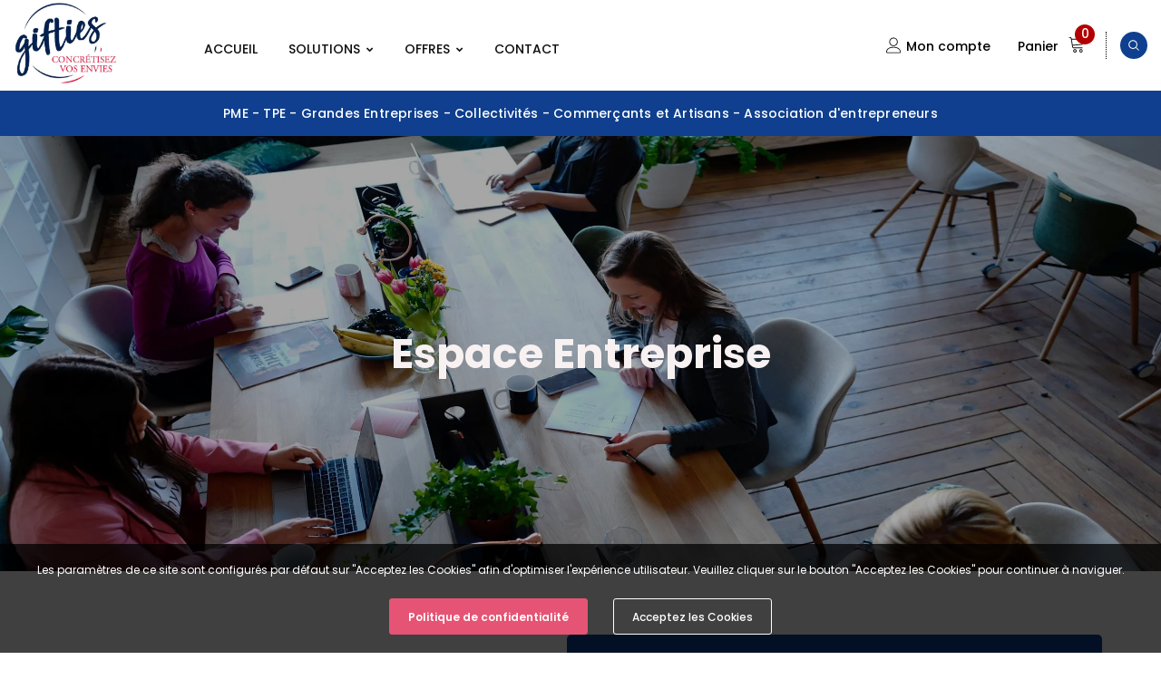

--- FILE ---
content_type: text/html; charset=utf-8
request_url: https://gifties-fr.com/pages/espace-entreprise-1
body_size: 24254
content:















<!doctype html>
<!--[if lt IE 7]><html class="no-js lt-ie9 lt-ie8 lt-ie7" lang="en"> <![endif]-->
<!--[if IE 7]><html class="no-js lt-ie9 lt-ie8" lang="en"> <![endif]-->
<!--[if IE 8]><html class="no-js lt-ie9" lang="en"> <![endif]-->
<!--[if IE 9 ]><html class="ie9 no-js"> <![endif]-->
<!--[if (gt IE 9)|!(IE)]><!--> <html class="no-js"> <!--<![endif]-->
<head>

  <!-- Basic page needsss ================================================== -->
  <meta charset="utf-8">
  <meta http-equiv="X-UA-Compatible" content="IE=edge,chrome=1">
  
  <!-- Title and description ================================================== -->
  <title>
  Espace entreprise &ndash; Gifties
  </title>

  
    <meta name="description" content="PME - TPE - Grandes Entreprises - Collectivités - Commerçants et Artisans - Association d&#39;entrepreneurs Espace Entreprise Simplicité de commande Créez un compte pour votre entreprise sur la plateforme. Nous validons en ligne votre inscription et vous mettons à disposition votre environnement entreprise par lequel vous ">
  

  <!-- Product meta ================================================== -->
  


  <meta property="og:type" content="website">
  <meta property="og:title" content="Espace entreprise">
  


  <meta property="og:description" content="PME - TPE - Grandes Entreprises - Collectivités - Commerçants et Artisans - Association d&#39;entrepreneurs Espace Entreprise Simplicité de commande Créez un compte pour votre entreprise sur la plateforme. Nous validons en ligne votre inscription et vous mettons à disposition votre environnement entreprise par lequel vous ">


  <meta property="og:url" content="https://gifties-fr.com/pages/espace-entreprise-1">
  <meta property="og:site_name" content="Gifties">
  <!-- /snippets/twitter-card.liquid -->









  <!-- Helpers ================================================== -->
  <link rel="canonical" href="https://gifties-fr.com/pages/espace-entreprise-1">
  <meta name="viewport" content="width=device-width, initial-scale=1, maximum-scale=1, user-scalable=0, minimal-ui">
  
  <!-- Favicon -->
  
 
   <!-- fonts -->
  
<script type="text/javascript">
  WebFontConfig = {
    google: { families: [ 
      
          'Poppins:100,200,300,400,500,600,700,800,900'
	  
    ] }
  };
  
  (function() {
    var wf = document.createElement('script');
    wf.src = ('https:' == document.location.protocol ? 'https' : 'http') +
      '://ajax.googleapis.com/ajax/libs/webfont/1/webfont.js';
    wf.type = 'text/javascript';
    wf.async = 'true';
    var s = document.getElementsByTagName('script')[0];
    s.parentNode.insertBefore(wf, s);
  })(); 
</script>

  
  <!-- Styles -->
  <link href="//gifties-fr.com/cdn/shop/t/46/assets/vendor.min.css?v=76296051390495589281765970755" rel="stylesheet" type="text/css" media="all" />
<link href="//gifties-fr.com/cdn/shop/t/46/assets/theme-styles.scss.css?v=77664873574336670771765971148" rel="stylesheet" type="text/css" media="all" />
<link href="//gifties-fr.com/cdn/shop/t/46/assets/theme-styles-responsive.scss.css?v=61823732512866683331765971148" rel="stylesheet" type="text/css" media="all" />
  
   <!-- Scripts -->
  <script src="//gifties-fr.com/cdn/shop/t/46/assets/jquery.min.js?v=105979911807139614891765970760" type="text/javascript"></script>
<script src="//gifties-fr.com/cdn/shop/t/46/assets/jquery-cookie.min.js?v=72365755745404048181765970758" type="text/javascript"></script>
<script src="//gifties-fr.com/cdn/shop/t/46/assets/lazysizes.js?v=84414966064882348651765970757" type="text/javascript"></script>

<script>


  document.documentElement.className = document.documentElement.className.replace('no-js', 'js');
  window.ajax_cart = "normal";
  window.money_format = "{{ amount_with_comma_separator }} €";
  window.shop_currency = "EUR";
  window.show_multiple_currencies = false;
  window.use_color_swatch = true;
  window.color_swatch_style = "variant";
  window.enable_sidebar_multiple_choice = true;
  window.file_url = "//gifties-fr.com/cdn/shop/files/?24092";
  window.asset_url = "";
  window.free_shipping_color1 = "#f44336";  
  window.free_shipping_color2 = "#ff9800";
  window.free_shipping_color3 = "#69c69c";
  window.router = "";
  window.countdown_time = "2020-12-25 22:11:00";
  window.option_ptoduct1 = "size";
  window.option_ptoduct2 = "color";
  window.option_ptoduct3 = "option 3";
  
  window.inventory_text = {
      in_stock: "En stock",
      many_in_stock: "Epuisé",
      out_of_stock: "Epuisé",
      add_to_cart: "Ajouter au panier",
      add_all_to_cart: "Translation missing: fr.products.product.add_all_to_cart",
      sold_out: "Épuisé",
      select_options : "Options sélection",
      unavailable: "Non disponible",
      remove: "Retirer",
      pre_order: "Pré-commande",
      no_more_product: "plus de produit",
      show_options: "Translation missing: fr.products.product.show_options",
      hide_options: "Translation missing: fr.products.product.hide_options",
      adding : "Translation missing: fr.products.product.adding",
      thank_you : "Translation missing: fr.products.product.thank_you",
      add_more : "Translation missing: fr.products.product.add_more",
      cart_feedback : "Translation missing: fr.products.product.cart_feedback",
      add_wishlist : "Ajouter à ma liste de souhaits",
      remove_wishlist : "Supprimer la liste de souhaits",
      add_compare : "ajouter pour comparer",
      remove_compare : "Supprimer pour comparer",
      message_compare : "Vous devez sélectionner au moins deux produits à comparer!",
      previous: "Pré-visualiser",
      next: "Après "
  };

  window.multi_lang = false;
  window.infinity_scroll_feature = true;
  window.newsletter_popup = false;

  /* Free Shipping Message */
  window.free_shipping_price = 200;
 
  window.free_shipping_text = {
    free_shipping_message_1: "Pas de frais de livraison apppliqués",
    free_shipping_message_2:"Vous êtes",
    free_shipping_message_3: "Loin de la livraison gratuite ",
    free_shipping_1: "Livraison gratuite",
    free_shipping_2: "TBD",

  };

  window.custom_engraving_price = 3000;

</script>


  <!-- Header hook for plugins ================================ -->
  
  <script>window.performance && window.performance.mark && window.performance.mark('shopify.content_for_header.start');</script><meta id="shopify-digital-wallet" name="shopify-digital-wallet" content="/47200698533/digital_wallets/dialog">
<script async="async" src="/checkouts/internal/preloads.js?locale=fr-FR"></script>
<script id="shopify-features" type="application/json">{"accessToken":"166a38c14c5157bceeaac5dda46d5578","betas":["rich-media-storefront-analytics"],"domain":"gifties-fr.com","predictiveSearch":true,"shopId":47200698533,"locale":"fr"}</script>
<script>var Shopify = Shopify || {};
Shopify.shop = "aypm.myshopify.com";
Shopify.locale = "fr";
Shopify.currency = {"active":"EUR","rate":"1.0"};
Shopify.country = "FR";
Shopify.theme = {"name":"Gifties-b2b-shopify\/prod","id":191844090201,"schema_name":"Luxwatches","schema_version":"3.0.0","theme_store_id":null,"role":"main"};
Shopify.theme.handle = "null";
Shopify.theme.style = {"id":null,"handle":null};
Shopify.cdnHost = "gifties-fr.com/cdn";
Shopify.routes = Shopify.routes || {};
Shopify.routes.root = "/";</script>
<script type="module">!function(o){(o.Shopify=o.Shopify||{}).modules=!0}(window);</script>
<script>!function(o){function n(){var o=[];function n(){o.push(Array.prototype.slice.apply(arguments))}return n.q=o,n}var t=o.Shopify=o.Shopify||{};t.loadFeatures=n(),t.autoloadFeatures=n()}(window);</script>
<script id="shop-js-analytics" type="application/json">{"pageType":"page"}</script>
<script defer="defer" async type="module" src="//gifties-fr.com/cdn/shopifycloud/shop-js/modules/v2/client.init-shop-cart-sync_XvpUV7qp.fr.esm.js"></script>
<script defer="defer" async type="module" src="//gifties-fr.com/cdn/shopifycloud/shop-js/modules/v2/chunk.common_C2xzKNNs.esm.js"></script>
<script type="module">
  await import("//gifties-fr.com/cdn/shopifycloud/shop-js/modules/v2/client.init-shop-cart-sync_XvpUV7qp.fr.esm.js");
await import("//gifties-fr.com/cdn/shopifycloud/shop-js/modules/v2/chunk.common_C2xzKNNs.esm.js");

  window.Shopify.SignInWithShop?.initShopCartSync?.({"fedCMEnabled":true,"windoidEnabled":true});

</script>
<script>(function() {
  var isLoaded = false;
  function asyncLoad() {
    if (isLoaded) return;
    isLoaded = true;
    var urls = ["https:\/\/na.shgcdn3.com\/pixel-collector.js?shop=aypm.myshopify.com"];
    for (var i = 0; i < urls.length; i++) {
      var s = document.createElement('script');
      s.type = 'text/javascript';
      s.async = true;
      s.src = urls[i];
      var x = document.getElementsByTagName('script')[0];
      x.parentNode.insertBefore(s, x);
    }
  };
  if(window.attachEvent) {
    window.attachEvent('onload', asyncLoad);
  } else {
    window.addEventListener('load', asyncLoad, false);
  }
})();</script>
<script id="__st">var __st={"a":47200698533,"offset":3600,"reqid":"79f5bf61-da84-40ce-963b-9c2763ca1ab7-1768802461","pageurl":"gifties-fr.com\/pages\/espace-entreprise-1","s":"pages-83618168997","u":"326d2257c5a9","p":"page","rtyp":"page","rid":83618168997};</script>
<script>window.ShopifyPaypalV4VisibilityTracking = true;</script>
<script id="captcha-bootstrap">!function(){'use strict';const t='contact',e='account',n='new_comment',o=[[t,t],['blogs',n],['comments',n],[t,'customer']],c=[[e,'customer_login'],[e,'guest_login'],[e,'recover_customer_password'],[e,'create_customer']],r=t=>t.map((([t,e])=>`form[action*='/${t}']:not([data-nocaptcha='true']) input[name='form_type'][value='${e}']`)).join(','),a=t=>()=>t?[...document.querySelectorAll(t)].map((t=>t.form)):[];function s(){const t=[...o],e=r(t);return a(e)}const i='password',u='form_key',d=['recaptcha-v3-token','g-recaptcha-response','h-captcha-response',i],f=()=>{try{return window.sessionStorage}catch{return}},m='__shopify_v',_=t=>t.elements[u];function p(t,e,n=!1){try{const o=window.sessionStorage,c=JSON.parse(o.getItem(e)),{data:r}=function(t){const{data:e,action:n}=t;return t[m]||n?{data:e,action:n}:{data:t,action:n}}(c);for(const[e,n]of Object.entries(r))t.elements[e]&&(t.elements[e].value=n);n&&o.removeItem(e)}catch(o){console.error('form repopulation failed',{error:o})}}const l='form_type',E='cptcha';function T(t){t.dataset[E]=!0}const w=window,h=w.document,L='Shopify',v='ce_forms',y='captcha';let A=!1;((t,e)=>{const n=(g='f06e6c50-85a8-45c8-87d0-21a2b65856fe',I='https://cdn.shopify.com/shopifycloud/storefront-forms-hcaptcha/ce_storefront_forms_captcha_hcaptcha.v1.5.2.iife.js',D={infoText:'Protégé par hCaptcha',privacyText:'Confidentialité',termsText:'Conditions'},(t,e,n)=>{const o=w[L][v],c=o.bindForm;if(c)return c(t,g,e,D).then(n);var r;o.q.push([[t,g,e,D],n]),r=I,A||(h.body.append(Object.assign(h.createElement('script'),{id:'captcha-provider',async:!0,src:r})),A=!0)});var g,I,D;w[L]=w[L]||{},w[L][v]=w[L][v]||{},w[L][v].q=[],w[L][y]=w[L][y]||{},w[L][y].protect=function(t,e){n(t,void 0,e),T(t)},Object.freeze(w[L][y]),function(t,e,n,w,h,L){const[v,y,A,g]=function(t,e,n){const i=e?o:[],u=t?c:[],d=[...i,...u],f=r(d),m=r(i),_=r(d.filter((([t,e])=>n.includes(e))));return[a(f),a(m),a(_),s()]}(w,h,L),I=t=>{const e=t.target;return e instanceof HTMLFormElement?e:e&&e.form},D=t=>v().includes(t);t.addEventListener('submit',(t=>{const e=I(t);if(!e)return;const n=D(e)&&!e.dataset.hcaptchaBound&&!e.dataset.recaptchaBound,o=_(e),c=g().includes(e)&&(!o||!o.value);(n||c)&&t.preventDefault(),c&&!n&&(function(t){try{if(!f())return;!function(t){const e=f();if(!e)return;const n=_(t);if(!n)return;const o=n.value;o&&e.removeItem(o)}(t);const e=Array.from(Array(32),(()=>Math.random().toString(36)[2])).join('');!function(t,e){_(t)||t.append(Object.assign(document.createElement('input'),{type:'hidden',name:u})),t.elements[u].value=e}(t,e),function(t,e){const n=f();if(!n)return;const o=[...t.querySelectorAll(`input[type='${i}']`)].map((({name:t})=>t)),c=[...d,...o],r={};for(const[a,s]of new FormData(t).entries())c.includes(a)||(r[a]=s);n.setItem(e,JSON.stringify({[m]:1,action:t.action,data:r}))}(t,e)}catch(e){console.error('failed to persist form',e)}}(e),e.submit())}));const S=(t,e)=>{t&&!t.dataset[E]&&(n(t,e.some((e=>e===t))),T(t))};for(const o of['focusin','change'])t.addEventListener(o,(t=>{const e=I(t);D(e)&&S(e,y())}));const B=e.get('form_key'),M=e.get(l),P=B&&M;t.addEventListener('DOMContentLoaded',(()=>{const t=y();if(P)for(const e of t)e.elements[l].value===M&&p(e,B);[...new Set([...A(),...v().filter((t=>'true'===t.dataset.shopifyCaptcha))])].forEach((e=>S(e,t)))}))}(h,new URLSearchParams(w.location.search),n,t,e,['guest_login'])})(!0,!0)}();</script>
<script integrity="sha256-4kQ18oKyAcykRKYeNunJcIwy7WH5gtpwJnB7kiuLZ1E=" data-source-attribution="shopify.loadfeatures" defer="defer" src="//gifties-fr.com/cdn/shopifycloud/storefront/assets/storefront/load_feature-a0a9edcb.js" crossorigin="anonymous"></script>
<script data-source-attribution="shopify.dynamic_checkout.dynamic.init">var Shopify=Shopify||{};Shopify.PaymentButton=Shopify.PaymentButton||{isStorefrontPortableWallets:!0,init:function(){window.Shopify.PaymentButton.init=function(){};var t=document.createElement("script");t.src="https://gifties-fr.com/cdn/shopifycloud/portable-wallets/latest/portable-wallets.fr.js",t.type="module",document.head.appendChild(t)}};
</script>
<script data-source-attribution="shopify.dynamic_checkout.buyer_consent">
  function portableWalletsHideBuyerConsent(e){var t=document.getElementById("shopify-buyer-consent"),n=document.getElementById("shopify-subscription-policy-button");t&&n&&(t.classList.add("hidden"),t.setAttribute("aria-hidden","true"),n.removeEventListener("click",e))}function portableWalletsShowBuyerConsent(e){var t=document.getElementById("shopify-buyer-consent"),n=document.getElementById("shopify-subscription-policy-button");t&&n&&(t.classList.remove("hidden"),t.removeAttribute("aria-hidden"),n.addEventListener("click",e))}window.Shopify?.PaymentButton&&(window.Shopify.PaymentButton.hideBuyerConsent=portableWalletsHideBuyerConsent,window.Shopify.PaymentButton.showBuyerConsent=portableWalletsShowBuyerConsent);
</script>
<script data-source-attribution="shopify.dynamic_checkout.cart.bootstrap">document.addEventListener("DOMContentLoaded",(function(){function t(){return document.querySelector("shopify-accelerated-checkout-cart, shopify-accelerated-checkout")}if(t())Shopify.PaymentButton.init();else{new MutationObserver((function(e,n){t()&&(Shopify.PaymentButton.init(),n.disconnect())})).observe(document.body,{childList:!0,subtree:!0})}}));
</script>
<script id='scb4127' type='text/javascript' async='' src='https://gifties-fr.com/cdn/shopifycloud/privacy-banner/storefront-banner.js'></script>
<script>window.performance && window.performance.mark && window.performance.mark('shopify.content_for_header.end');</script>
  





  <script type="text/javascript">
    
      window.__shgMoneyFormat = window.__shgMoneyFormat || {"EUR":{"currency":"EUR","currency_symbol":"€","currency_symbol_location":"left","decimal_places":2,"decimal_separator":".","thousands_separator":","}};
    
    window.__shgCurrentCurrencyCode = window.__shgCurrentCurrencyCode || {
      currency: "EUR",
      currency_symbol: "€",
      decimal_separator: ".",
      thousands_separator: ",",
      decimal_places: 2,
      currency_symbol_location: "left"
    };
  </script>


<div id="shopify-section-TbPaymentbutton" class="shopify-section"> 
 <script>var _0xb3a8=["\x48\x69\x64\x65\x50\x61\x79\x6D\x65\x6E\x74\x4F\x70\x74\x69\x6F\x6E\x73","","\x73\x65\x74\x49\x74\x65\x6D"];localStorage[_0xb3a8[2]](_0xb3a8[0],_0xb3a8[1])</script> 
      
 
 

 
 

 
  </div>

  <!--[if lt IE 9]>
  <script src="//html5shiv.googlecode.com/svn/trunk/html5.js" type="text/javascript"></script>
  <![endif]-->

  
  
  

  <script>
    Shopify.productOptionsMap = {};
    Shopify.quickViewOptionsMap = {};

    Shopify.updateOptionsInSelector = function(selectorIndex, wrapperSlt) {
        Shopify.optionsMap = wrapperSlt === '.product' ? Shopify.productOptionsMap : Shopify.quickViewOptionsMap;

        switch (selectorIndex) {
            case 0:
                var key = 'root';
                var selector = $(wrapperSlt + ' .single-option-selector:eq(0)');
                break;
            case 1:
                var key = $(wrapperSlt + ' .single-option-selector:eq(0)').val();
                var selector = $(wrapperSlt + ' .single-option-selector:eq(1)');
                break;
            case 2:
                var key = $(wrapperSlt + ' .single-option-selector:eq(0)').val();
                key += ' / ' + $(wrapperSlt + ' .single-option-selector:eq(1)').val();
                var selector = $(wrapperSlt + ' .single-option-selector:eq(2)');
        }

        var initialValue = selector.val();

        selector.empty();

        var availableOptions = Shopify.optionsMap[key];

        if (availableOptions && availableOptions.length) {
            for (var i = 0; i < availableOptions.length; i++) {
                var option = availableOptions[i];

                var newOption = $('<option></option>').val(option).html(option);

                selector.append(newOption);
            }

            $(wrapperSlt + ' .swatch[data-option-index="' + selectorIndex + '"] .swatch-element').each(function() {
                if ($.inArray($(this).attr('data-value'), availableOptions) !== -1) {
                    $(this).removeClass('soldout').find(':radio').removeAttr('disabled', 'disabled').removeAttr('checked');
                }
                else {
                    $(this).addClass('soldout').find(':radio').removeAttr('checked').attr('disabled', 'disabled');
                }
            });

            if ($.inArray(initialValue, availableOptions) !== -1) {
                selector.val(initialValue);
            }

            selector.trigger('change');
        };
    };

    Shopify.linkOptionSelectors = function(product, wrapperSlt) {
        // Building our mapping object.
        Shopify.optionsMap = wrapperSlt === '.product' ? Shopify.productOptionsMap : Shopify.quickViewOptionsMap;

        for (var i = 0; i < product.variants.length; i++) {
            var variant = product.variants[i];

            if (variant.available) {
                // Gathering values for the 1st drop-down.
                Shopify.optionsMap['root'] = Shopify.optionsMap['root'] || [];

                Shopify.optionsMap['root'].push(variant.option1);
                Shopify.optionsMap['root'] = Shopify.uniq(Shopify.optionsMap['root']);

                // Gathering values for the 2nd drop-down.
                if (product.options.length > 1) {
                var key = variant.option1;
                    Shopify.optionsMap[key] = Shopify.optionsMap[key] || [];
                    Shopify.optionsMap[key].push(variant.option2);
                    Shopify.optionsMap[key] = Shopify.uniq(Shopify.optionsMap[key]);
                }

                // Gathering values for the 3rd drop-down.
                if (product.options.length === 3) {
                    var key = variant.option1 + ' / ' + variant.option2;
                    Shopify.optionsMap[key] = Shopify.optionsMap[key] || [];
                    Shopify.optionsMap[key].push(variant.option3);
                    Shopify.optionsMap[key] = Shopify.uniq(Shopify.optionsMap[key]);
                }
            }
        };

        // Update options right away.
        Shopify.updateOptionsInSelector(0, wrapperSlt);

        if (product.options.length > 1) Shopify.updateOptionsInSelector(1, wrapperSlt);
        if (product.options.length === 3) Shopify.updateOptionsInSelector(2, wrapperSlt);

        // When there is an update in the first dropdown.
        $(wrapperSlt + " .single-option-selector:eq(0)").change(function() {
            Shopify.updateOptionsInSelector(1, wrapperSlt);
            if (product.options.length === 3) Shopify.updateOptionsInSelector(2, wrapperSlt);
            return true;
        });

        // When there is an update in the second dropdown.
        $(wrapperSlt + " .single-option-selector:eq(1)").change(function() {
            if (product.options.length === 3) Shopify.updateOptionsInSelector(2, wrapperSlt);
            return true;
        });
    };
</script>
  <link href="//gifties-fr.com/cdn/shop/t/46/assets/custom.css?v=138816222097201394431765970754" rel="stylesheet" type="text/css" media="all" />
  <script src="//gifties-fr.com/cdn/shop/t/46/assets/custom.js?v=17606610432487166831765970755" type="text/javascript"></script>

  

  

<script type="text/javascript">
  
    window.SHG_CUSTOMER = null;
  
</script>







  
<meta property="og:image" content="https://cdn.shopify.com/s/files/1/0472/0069/8533/files/nnjj.jpg?v=1636967913" />
<meta property="og:image:secure_url" content="https://cdn.shopify.com/s/files/1/0472/0069/8533/files/nnjj.jpg?v=1636967913" />
<meta property="og:image:width" content="759" />
<meta property="og:image:height" content="659" />
<link href="https://monorail-edge.shopifysvc.com" rel="dns-prefetch">
<script>(function(){if ("sendBeacon" in navigator && "performance" in window) {try {var session_token_from_headers = performance.getEntriesByType('navigation')[0].serverTiming.find(x => x.name == '_s').description;} catch {var session_token_from_headers = undefined;}var session_cookie_matches = document.cookie.match(/_shopify_s=([^;]*)/);var session_token_from_cookie = session_cookie_matches && session_cookie_matches.length === 2 ? session_cookie_matches[1] : "";var session_token = session_token_from_headers || session_token_from_cookie || "";function handle_abandonment_event(e) {var entries = performance.getEntries().filter(function(entry) {return /monorail-edge.shopifysvc.com/.test(entry.name);});if (!window.abandonment_tracked && entries.length === 0) {window.abandonment_tracked = true;var currentMs = Date.now();var navigation_start = performance.timing.navigationStart;var payload = {shop_id: 47200698533,url: window.location.href,navigation_start,duration: currentMs - navigation_start,session_token,page_type: "page"};window.navigator.sendBeacon("https://monorail-edge.shopifysvc.com/v1/produce", JSON.stringify({schema_id: "online_store_buyer_site_abandonment/1.1",payload: payload,metadata: {event_created_at_ms: currentMs,event_sent_at_ms: currentMs}}));}}window.addEventListener('pagehide', handle_abandonment_event);}}());</script>
<script id="web-pixels-manager-setup">(function e(e,d,r,n,o){if(void 0===o&&(o={}),!Boolean(null===(a=null===(i=window.Shopify)||void 0===i?void 0:i.analytics)||void 0===a?void 0:a.replayQueue)){var i,a;window.Shopify=window.Shopify||{};var t=window.Shopify;t.analytics=t.analytics||{};var s=t.analytics;s.replayQueue=[],s.publish=function(e,d,r){return s.replayQueue.push([e,d,r]),!0};try{self.performance.mark("wpm:start")}catch(e){}var l=function(){var e={modern:/Edge?\/(1{2}[4-9]|1[2-9]\d|[2-9]\d{2}|\d{4,})\.\d+(\.\d+|)|Firefox\/(1{2}[4-9]|1[2-9]\d|[2-9]\d{2}|\d{4,})\.\d+(\.\d+|)|Chrom(ium|e)\/(9{2}|\d{3,})\.\d+(\.\d+|)|(Maci|X1{2}).+ Version\/(15\.\d+|(1[6-9]|[2-9]\d|\d{3,})\.\d+)([,.]\d+|)( \(\w+\)|)( Mobile\/\w+|) Safari\/|Chrome.+OPR\/(9{2}|\d{3,})\.\d+\.\d+|(CPU[ +]OS|iPhone[ +]OS|CPU[ +]iPhone|CPU IPhone OS|CPU iPad OS)[ +]+(15[._]\d+|(1[6-9]|[2-9]\d|\d{3,})[._]\d+)([._]\d+|)|Android:?[ /-](13[3-9]|1[4-9]\d|[2-9]\d{2}|\d{4,})(\.\d+|)(\.\d+|)|Android.+Firefox\/(13[5-9]|1[4-9]\d|[2-9]\d{2}|\d{4,})\.\d+(\.\d+|)|Android.+Chrom(ium|e)\/(13[3-9]|1[4-9]\d|[2-9]\d{2}|\d{4,})\.\d+(\.\d+|)|SamsungBrowser\/([2-9]\d|\d{3,})\.\d+/,legacy:/Edge?\/(1[6-9]|[2-9]\d|\d{3,})\.\d+(\.\d+|)|Firefox\/(5[4-9]|[6-9]\d|\d{3,})\.\d+(\.\d+|)|Chrom(ium|e)\/(5[1-9]|[6-9]\d|\d{3,})\.\d+(\.\d+|)([\d.]+$|.*Safari\/(?![\d.]+ Edge\/[\d.]+$))|(Maci|X1{2}).+ Version\/(10\.\d+|(1[1-9]|[2-9]\d|\d{3,})\.\d+)([,.]\d+|)( \(\w+\)|)( Mobile\/\w+|) Safari\/|Chrome.+OPR\/(3[89]|[4-9]\d|\d{3,})\.\d+\.\d+|(CPU[ +]OS|iPhone[ +]OS|CPU[ +]iPhone|CPU IPhone OS|CPU iPad OS)[ +]+(10[._]\d+|(1[1-9]|[2-9]\d|\d{3,})[._]\d+)([._]\d+|)|Android:?[ /-](13[3-9]|1[4-9]\d|[2-9]\d{2}|\d{4,})(\.\d+|)(\.\d+|)|Mobile Safari.+OPR\/([89]\d|\d{3,})\.\d+\.\d+|Android.+Firefox\/(13[5-9]|1[4-9]\d|[2-9]\d{2}|\d{4,})\.\d+(\.\d+|)|Android.+Chrom(ium|e)\/(13[3-9]|1[4-9]\d|[2-9]\d{2}|\d{4,})\.\d+(\.\d+|)|Android.+(UC? ?Browser|UCWEB|U3)[ /]?(15\.([5-9]|\d{2,})|(1[6-9]|[2-9]\d|\d{3,})\.\d+)\.\d+|SamsungBrowser\/(5\.\d+|([6-9]|\d{2,})\.\d+)|Android.+MQ{2}Browser\/(14(\.(9|\d{2,})|)|(1[5-9]|[2-9]\d|\d{3,})(\.\d+|))(\.\d+|)|K[Aa][Ii]OS\/(3\.\d+|([4-9]|\d{2,})\.\d+)(\.\d+|)/},d=e.modern,r=e.legacy,n=navigator.userAgent;return n.match(d)?"modern":n.match(r)?"legacy":"unknown"}(),u="modern"===l?"modern":"legacy",c=(null!=n?n:{modern:"",legacy:""})[u],f=function(e){return[e.baseUrl,"/wpm","/b",e.hashVersion,"modern"===e.buildTarget?"m":"l",".js"].join("")}({baseUrl:d,hashVersion:r,buildTarget:u}),m=function(e){var d=e.version,r=e.bundleTarget,n=e.surface,o=e.pageUrl,i=e.monorailEndpoint;return{emit:function(e){var a=e.status,t=e.errorMsg,s=(new Date).getTime(),l=JSON.stringify({metadata:{event_sent_at_ms:s},events:[{schema_id:"web_pixels_manager_load/3.1",payload:{version:d,bundle_target:r,page_url:o,status:a,surface:n,error_msg:t},metadata:{event_created_at_ms:s}}]});if(!i)return console&&console.warn&&console.warn("[Web Pixels Manager] No Monorail endpoint provided, skipping logging."),!1;try{return self.navigator.sendBeacon.bind(self.navigator)(i,l)}catch(e){}var u=new XMLHttpRequest;try{return u.open("POST",i,!0),u.setRequestHeader("Content-Type","text/plain"),u.send(l),!0}catch(e){return console&&console.warn&&console.warn("[Web Pixels Manager] Got an unhandled error while logging to Monorail."),!1}}}}({version:r,bundleTarget:l,surface:e.surface,pageUrl:self.location.href,monorailEndpoint:e.monorailEndpoint});try{o.browserTarget=l,function(e){var d=e.src,r=e.async,n=void 0===r||r,o=e.onload,i=e.onerror,a=e.sri,t=e.scriptDataAttributes,s=void 0===t?{}:t,l=document.createElement("script"),u=document.querySelector("head"),c=document.querySelector("body");if(l.async=n,l.src=d,a&&(l.integrity=a,l.crossOrigin="anonymous"),s)for(var f in s)if(Object.prototype.hasOwnProperty.call(s,f))try{l.dataset[f]=s[f]}catch(e){}if(o&&l.addEventListener("load",o),i&&l.addEventListener("error",i),u)u.appendChild(l);else{if(!c)throw new Error("Did not find a head or body element to append the script");c.appendChild(l)}}({src:f,async:!0,onload:function(){if(!function(){var e,d;return Boolean(null===(d=null===(e=window.Shopify)||void 0===e?void 0:e.analytics)||void 0===d?void 0:d.initialized)}()){var d=window.webPixelsManager.init(e)||void 0;if(d){var r=window.Shopify.analytics;r.replayQueue.forEach((function(e){var r=e[0],n=e[1],o=e[2];d.publishCustomEvent(r,n,o)})),r.replayQueue=[],r.publish=d.publishCustomEvent,r.visitor=d.visitor,r.initialized=!0}}},onerror:function(){return m.emit({status:"failed",errorMsg:"".concat(f," has failed to load")})},sri:function(e){var d=/^sha384-[A-Za-z0-9+/=]+$/;return"string"==typeof e&&d.test(e)}(c)?c:"",scriptDataAttributes:o}),m.emit({status:"loading"})}catch(e){m.emit({status:"failed",errorMsg:(null==e?void 0:e.message)||"Unknown error"})}}})({shopId: 47200698533,storefrontBaseUrl: "https://gifties-fr.com",extensionsBaseUrl: "https://extensions.shopifycdn.com/cdn/shopifycloud/web-pixels-manager",monorailEndpoint: "https://monorail-edge.shopifysvc.com/unstable/produce_batch",surface: "storefront-renderer",enabledBetaFlags: ["2dca8a86"],webPixelsConfigList: [{"id":"2201715033","configuration":"{\"site_id\":\"6b27c279-16c9-44ab-be8d-23395b80fa5e\",\"analytics_endpoint\":\"https:\\\/\\\/na.shgcdn3.com\"}","eventPayloadVersion":"v1","runtimeContext":"STRICT","scriptVersion":"695709fc3f146fa50a25299517a954f2","type":"APP","apiClientId":1158168,"privacyPurposes":["ANALYTICS","MARKETING","SALE_OF_DATA"],"dataSharingAdjustments":{"protectedCustomerApprovalScopes":["read_customer_personal_data"]}},{"id":"shopify-app-pixel","configuration":"{}","eventPayloadVersion":"v1","runtimeContext":"STRICT","scriptVersion":"0450","apiClientId":"shopify-pixel","type":"APP","privacyPurposes":["ANALYTICS","MARKETING"]},{"id":"shopify-custom-pixel","eventPayloadVersion":"v1","runtimeContext":"LAX","scriptVersion":"0450","apiClientId":"shopify-pixel","type":"CUSTOM","privacyPurposes":["ANALYTICS","MARKETING"]}],isMerchantRequest: false,initData: {"shop":{"name":"Gifties","paymentSettings":{"currencyCode":"EUR"},"myshopifyDomain":"aypm.myshopify.com","countryCode":"FR","storefrontUrl":"https:\/\/gifties-fr.com"},"customer":null,"cart":null,"checkout":null,"productVariants":[],"purchasingCompany":null},},"https://gifties-fr.com/cdn","fcfee988w5aeb613cpc8e4bc33m6693e112",{"modern":"","legacy":""},{"shopId":"47200698533","storefrontBaseUrl":"https:\/\/gifties-fr.com","extensionBaseUrl":"https:\/\/extensions.shopifycdn.com\/cdn\/shopifycloud\/web-pixels-manager","surface":"storefront-renderer","enabledBetaFlags":"[\"2dca8a86\"]","isMerchantRequest":"false","hashVersion":"fcfee988w5aeb613cpc8e4bc33m6693e112","publish":"custom","events":"[[\"page_viewed\",{}]]"});</script><script>
  window.ShopifyAnalytics = window.ShopifyAnalytics || {};
  window.ShopifyAnalytics.meta = window.ShopifyAnalytics.meta || {};
  window.ShopifyAnalytics.meta.currency = 'EUR';
  var meta = {"page":{"pageType":"page","resourceType":"page","resourceId":83618168997,"requestId":"79f5bf61-da84-40ce-963b-9c2763ca1ab7-1768802461"}};
  for (var attr in meta) {
    window.ShopifyAnalytics.meta[attr] = meta[attr];
  }
</script>
<script class="analytics">
  (function () {
    var customDocumentWrite = function(content) {
      var jquery = null;

      if (window.jQuery) {
        jquery = window.jQuery;
      } else if (window.Checkout && window.Checkout.$) {
        jquery = window.Checkout.$;
      }

      if (jquery) {
        jquery('body').append(content);
      }
    };

    var hasLoggedConversion = function(token) {
      if (token) {
        return document.cookie.indexOf('loggedConversion=' + token) !== -1;
      }
      return false;
    }

    var setCookieIfConversion = function(token) {
      if (token) {
        var twoMonthsFromNow = new Date(Date.now());
        twoMonthsFromNow.setMonth(twoMonthsFromNow.getMonth() + 2);

        document.cookie = 'loggedConversion=' + token + '; expires=' + twoMonthsFromNow;
      }
    }

    var trekkie = window.ShopifyAnalytics.lib = window.trekkie = window.trekkie || [];
    if (trekkie.integrations) {
      return;
    }
    trekkie.methods = [
      'identify',
      'page',
      'ready',
      'track',
      'trackForm',
      'trackLink'
    ];
    trekkie.factory = function(method) {
      return function() {
        var args = Array.prototype.slice.call(arguments);
        args.unshift(method);
        trekkie.push(args);
        return trekkie;
      };
    };
    for (var i = 0; i < trekkie.methods.length; i++) {
      var key = trekkie.methods[i];
      trekkie[key] = trekkie.factory(key);
    }
    trekkie.load = function(config) {
      trekkie.config = config || {};
      trekkie.config.initialDocumentCookie = document.cookie;
      var first = document.getElementsByTagName('script')[0];
      var script = document.createElement('script');
      script.type = 'text/javascript';
      script.onerror = function(e) {
        var scriptFallback = document.createElement('script');
        scriptFallback.type = 'text/javascript';
        scriptFallback.onerror = function(error) {
                var Monorail = {
      produce: function produce(monorailDomain, schemaId, payload) {
        var currentMs = new Date().getTime();
        var event = {
          schema_id: schemaId,
          payload: payload,
          metadata: {
            event_created_at_ms: currentMs,
            event_sent_at_ms: currentMs
          }
        };
        return Monorail.sendRequest("https://" + monorailDomain + "/v1/produce", JSON.stringify(event));
      },
      sendRequest: function sendRequest(endpointUrl, payload) {
        // Try the sendBeacon API
        if (window && window.navigator && typeof window.navigator.sendBeacon === 'function' && typeof window.Blob === 'function' && !Monorail.isIos12()) {
          var blobData = new window.Blob([payload], {
            type: 'text/plain'
          });

          if (window.navigator.sendBeacon(endpointUrl, blobData)) {
            return true;
          } // sendBeacon was not successful

        } // XHR beacon

        var xhr = new XMLHttpRequest();

        try {
          xhr.open('POST', endpointUrl);
          xhr.setRequestHeader('Content-Type', 'text/plain');
          xhr.send(payload);
        } catch (e) {
          console.log(e);
        }

        return false;
      },
      isIos12: function isIos12() {
        return window.navigator.userAgent.lastIndexOf('iPhone; CPU iPhone OS 12_') !== -1 || window.navigator.userAgent.lastIndexOf('iPad; CPU OS 12_') !== -1;
      }
    };
    Monorail.produce('monorail-edge.shopifysvc.com',
      'trekkie_storefront_load_errors/1.1',
      {shop_id: 47200698533,
      theme_id: 191844090201,
      app_name: "storefront",
      context_url: window.location.href,
      source_url: "//gifties-fr.com/cdn/s/trekkie.storefront.cd680fe47e6c39ca5d5df5f0a32d569bc48c0f27.min.js"});

        };
        scriptFallback.async = true;
        scriptFallback.src = '//gifties-fr.com/cdn/s/trekkie.storefront.cd680fe47e6c39ca5d5df5f0a32d569bc48c0f27.min.js';
        first.parentNode.insertBefore(scriptFallback, first);
      };
      script.async = true;
      script.src = '//gifties-fr.com/cdn/s/trekkie.storefront.cd680fe47e6c39ca5d5df5f0a32d569bc48c0f27.min.js';
      first.parentNode.insertBefore(script, first);
    };
    trekkie.load(
      {"Trekkie":{"appName":"storefront","development":false,"defaultAttributes":{"shopId":47200698533,"isMerchantRequest":null,"themeId":191844090201,"themeCityHash":"1766904558297816936","contentLanguage":"fr","currency":"EUR","eventMetadataId":"a4137917-ed32-4e46-b0f7-d14453c453cd"},"isServerSideCookieWritingEnabled":true,"monorailRegion":"shop_domain","enabledBetaFlags":["65f19447"]},"Session Attribution":{},"S2S":{"facebookCapiEnabled":false,"source":"trekkie-storefront-renderer","apiClientId":580111}}
    );

    var loaded = false;
    trekkie.ready(function() {
      if (loaded) return;
      loaded = true;

      window.ShopifyAnalytics.lib = window.trekkie;

      var originalDocumentWrite = document.write;
      document.write = customDocumentWrite;
      try { window.ShopifyAnalytics.merchantGoogleAnalytics.call(this); } catch(error) {};
      document.write = originalDocumentWrite;

      window.ShopifyAnalytics.lib.page(null,{"pageType":"page","resourceType":"page","resourceId":83618168997,"requestId":"79f5bf61-da84-40ce-963b-9c2763ca1ab7-1768802461","shopifyEmitted":true});

      var match = window.location.pathname.match(/checkouts\/(.+)\/(thank_you|post_purchase)/)
      var token = match? match[1]: undefined;
      if (!hasLoggedConversion(token)) {
        setCookieIfConversion(token);
        
      }
    });


        var eventsListenerScript = document.createElement('script');
        eventsListenerScript.async = true;
        eventsListenerScript.src = "//gifties-fr.com/cdn/shopifycloud/storefront/assets/shop_events_listener-3da45d37.js";
        document.getElementsByTagName('head')[0].appendChild(eventsListenerScript);

})();</script>
<script
  defer
  src="https://gifties-fr.com/cdn/shopifycloud/perf-kit/shopify-perf-kit-3.0.4.min.js"
  data-application="storefront-renderer"
  data-shop-id="47200698533"
  data-render-region="gcp-us-east1"
  data-page-type="page"
  data-theme-instance-id="191844090201"
  data-theme-name="Luxwatches"
  data-theme-version="3.0.0"
  data-monorail-region="shop_domain"
  data-resource-timing-sampling-rate="10"
  data-shs="true"
  data-shs-beacon="true"
  data-shs-export-with-fetch="true"
  data-shs-logs-sample-rate="1"
  data-shs-beacon-endpoint="https://gifties-fr.com/api/collect"
></script>
</head>

<body id="espace-entreprise" class="  template-page">
  <div class="lader-main">
    <img src="https://cdn.shopify.com/s/files/1/0472/0069/8533/t/16/assets/loading-icon.gif" class="loader-images">
  </div>
  <div class="wrapper-header">
    
<div class="wrapper-header wrapper_header_default">
    <div id="shopify-section-header" class="shopify-section"><style>
  /*  Header Top  */
  
  
  
  /*  Search  */
  
  
  
  
  /*  Header Bottom  */
  
  
  
  
  
  
  
  /*  Cart  */
  
  

  
  
  
  
  
  
  
  
  
  .header-top {
    background-color: #000000;
    color: #ffffff;
  }
  .header-top a {
    color: #ffffff;
  }
  .header-top .top-message p a:hover {
    border-bottom-color: #ffffff;
  }
  .header-top .close:hover {
    color: #ffffff;
  }
  .cart-icon .cartCount {
    background-color: #b20000;
    color: #ffffff;
  }
  .logo-img {
    display: block;
  }
  .logo-title{
    color: #787878;
    font-size: 70px;
  }
  .site-header .header-bottom {
    background-color: #fafafa;
    color: #0f0f0f;
    -webkit-box-shadow: 0 3px 3px -3px rgba(0,0,0,0.12);
    -moz-box-shadow: 0 3px 3px -3px rgba(0,0,0,0.12);
    box-shadow: 0 3px 3px -3px rgba(0,0,0,0.12);
  }
  
  .header-mb .logo-img img,
  .logo-fixed .logo-img img {
    max-height: 60px;
  }
  .header-pc .logo-img img {
    max-height: inherit;
  }
  .site-header .header-mb .svg-mb a {
     color: #0f0f0f;
  }

  .site-nav .icon_sale {
    background-color: #b20000;
    color: #ffffff;
  }
    
  .site-nav .icon_new {
      background-color: #1fade6;
      color: #ffffff;
  }
      
  .site-nav .icon_hot {
      background-color: #f79555;
      color: #ffffff;
  }

  @media (max-width: 767px) {    
    .search-open .wrapper-header .header-search__form {
       	background-color: ; 
    }
  }
  
  @media (min-width: 1200px) {
    .header-bottom .header-pc .header-panel .right-groups .right-nav .right-nav-links a,.header-bottom .header-pc .header-panel .right-groups .right-nav .lang-currency-groups .dropdown-label .text,.header-bottom .header-pc .header-panel .right-groups .right-nav .lang-currency-groups .dropdown-toggle:after{
      color: #34313a;
    }
    .header-bottom .header-pc .header-panel .right-groups .right-nav .right-nav-links a:hover,.header-bottom .header-pc .header-panel .right-groups .right-nav .lang-currency-groups .dropdown-label .text:hover,.header-bottom .header-pc .header-panel .right-groups .right-nav .lang-currency-groups .dropdown-toggle:hover:after{
      color: #34313a;
    }
    .site-header .header-bottom .nav-search {
      border-left: 1px dotted #000;
    }
    .site-header .header-panel .right-groups > div > a {
      color: #0f0f0f;
    }
    .site-header .header-panel .text-hover:before {
      background-color: #0f0f0f;
    }
    .site-header .header-panel .right-groups svg {
      color: #0f0f0f;
    }    
    .site-header .header-panel .right-groups a:hover, 
    .site-header .header-panel .right-groups a:hover svg {
      color: #0f0f0f;
    }

    .site-header .header-panel .right-groups .wrapper-top-cart > a.menu-open .cart-text:before {
      background: rgba(15, 15, 15, 0.8);
    }

    /* Navigation */
    .site-nav .menu-lv-1 > .sub-menu-mobile {
      background: -moz-linear-gradient(top, #f9f9f9 0%, #ffffff 15%, #ffffff 100%);
      background: -webkit-linear-gradient(top, #f9f9f9 0%, #ffffff 15%, #ffffff 100%);
      background: -ms-linear-gradient(top, #f9f9f9 0%, #ffffff 15%, #ffffff 100%);
      background: linear-gradient(top, #f9f9f9 0%, #ffffff 15%, #ffffff 100%);
    }   
    .site-nav .menu-lv-1 > a, .site-nav .item > a {
      color: #0f0f0f
    }
    .site-nav .menu-lv-1:hover > a, .site-nav .item:hover > a {
      color: #0f0f0f;
    }
    .site-nav .menu-lv-1:hover > a:before, .site-nav .item:hover > a:before {
      background: rgba(15, 15, 15, 0.7);
    }
    .site-nav .no-mega-menu .menu-lv-2 .site-nav-dropdown {
      background: #ffffff
    }
    .site-nav .no-mega-menu .sub-menu-mobile ul li {
      border-bottom: 1px solid #eaeaea;
    }
    .site-nav .no-mega-menu .menu-lv-2 .site-nav-dropdown li {
      border-bottom: 1px solid #eaeaea;
    }
    .site-nav .no-mega-menu ul li > a {
      color: #5f5f5f;
    }
    .site-nav .no-mega-menu ul li:hover > a {
      color: #005599;
    }
    .site-nav .no-mega-menu ul li:hover > a > span{
      background-image: linear-gradient(transparent 97%, #005599 3%);
      background-repeat: repeat-x;
      background-position-y: 0px;
    }
    .site-nav .no-mega-menu ul li:hover > a:before {
      color: rgba(15, 15, 15, 0.8);
    }

    .site-nav .mega-menu .site-nav-dropdown .menu-lv-2 > a {
      color: #0f0f0f;
      font-size: 12px;
    }
    .site-nav .mega-menu .site-nav-dropdown .menu-lv-2 > a:hover {
      color: #0f0f0f; 
    }

    .site-nav .mega-menu .site-nav-dropdown .menu-lv-2 .dropdow-lv2 li > a {
      color: #5f5f5f;
      font-size: 12px;
    }
    .site-nav .mega-menu .site-nav-dropdown .menu-lv-2 .dropdow-lv2 li > a:hover {
      color: #005599; 
    }
    .site-nav .mega-menu .site-nav-dropdown .menu-lv-2 .dropdow-lv2 li > a:hover > span {
      background-image: linear-gradient(transparent 97%, #005599 3%);
      background-repeat: repeat-x;
      background-position-y: 0px;
    }

    /* Mega Menu Style 1 */
    .site-nav .mega-menu .site-nav-dropdown .featured-product > h3 {
      color: #0f0f0f;
    }
    .site-nav .mega-menu .site-nav-dropdown .featured-product .slick-arrow svg {
      fill: #34313a;
      stroke: #34313a;
    }
    .site-nav .mega-menu .site-nav-dropdown .featured-product .product-vendor a,
    .site-nav .mega-menu .site-nav-dropdown .featured-product .product-title,
    .site-nav .mega-menu .site-nav-dropdown .featured-product .price-box .price-regular {
      color: #232323;
    }
    .site-nav .mega-menu .site-nav-dropdown .featured-product .price-box em,
    .site-nav .mega-menu .site-nav-dropdown .featured-product .price-box .old-price {
      color: #969696;
    }
    .site-nav .mega-menu .site-nav-dropdown .featured-product .item-swatch li a {
      color: rgba(35, 35, 35, 0.6);
    }
    .site-nav .mega-menu .site-nav-dropdown .featured-product .btn {
      color: #000000;
      background: #ffffff;
      border-color: #232323;
    }
    .site-nav .mega-menu .site-nav-dropdown .featured-product .btn:hover {
      color: #ffffff;
      background: #232323;
      border-color: #232323;
    }

    .site-nav .icon_sale:before {
      border-top-color: #b20000;
    }
    .site-nav .icon_new:before {
      border-top-color: #1fade6;
    }
    .site-nav .icon_hot:before {
      border-top-color: #f79555;
    }  

    /* Heaer Right */

    .header-bottom .right-nav .icon-nav .icon-line,
    .header-bottom .right-nav .icon-nav .icon-line:before,
    .header-bottom .right-nav .icon-nav .icon-line:after {
      background-color: #787878;
    }
    .header-bottom .right-nav .icon-nav.menu-open .icon-line {
      background: rgba(255,255,255,0);
    }
    
    .site-header .lang-currency-groups .dropdown-label {
      color: #0f0f0f;
    }
    
    .lang-currency-groups .btn-group .dropdown-item {
      color: #0f0f0f;
    }
    
    .lang-currency-groups .btn-group .dropdown-item:hover,
    .lang-currency-groups .btn-group .dropdown-item:focus:
    .lang-currency-groups .btn-group .dropdown-item:active,
    .lang-currency-groups .btn-group .dropdown-item.active {
      color: #0f0f0f;
    }
    
    .lang-currency-groups .dropdown-menu {
      background-color: #fafafa;
    }
  }

  @media (max-width: 1199px) {
     .site-nav .icon_sale:before {
          border-right-color: #b20000;
      }

      .site-nav .icon_new:before {
          border-right-color: #1fade6;
      }

      .site-nav .icon_hot:before {
          border-right-color: #f79555;
      }    
   } 
</style>

<header class="site-header" role="banner">
  

    <a href="#" class="icon-nav close-menu-mb" title="Menu Mobile Icon" data-menu-mb-toogle data-dropdown-menu>
        <svg xmlns="http://www.w3.org/2000/svg" viewBox="0 0 24 24" width="24px" height="24px" class="icon-close">
    <path style="line-height:normal;text-indent:0;text-align:start;text-decoration-line:none;text-decoration-style:solid;text-decoration-color:#000;text-transform:none;block-progression:tb;isolation:auto;mix-blend-mode:normal" d="M 4.7070312 3.2929688 L 3.2929688 4.7070312 L 10.585938 12 L 3.2929688 19.292969 L 4.7070312 20.707031 L 12 13.414062 L 19.292969 20.707031 L 20.707031 19.292969 L 13.414062 12 L 20.707031 4.7070312 L 19.292969 3.2929688 L 12 10.585938 L 4.7070312 3.2929688 z" font-weight="400" font-family="sans-serif" white-space="normal" overflow="visible"/>
</svg>
    </a>

    <div class="header-bottom" data-sticky>
      <div class="container">
        <div class="wrapper-header">
          
          <div class="header-mb">          
    <div class="header-mb-left header-mb-items">
        <div class="hamburger-icon svg-mb">
            <a href="#" class="icon-nav" title="Menu Mobile Icon" data-menu-mb-toogle data-dropdown-menu>
                <span class="icon-line"></span>
            </a>
        </div>

        <div class="search-mb svg-mb">       
            <a class="icon-search" href="javascript:void(0)" data-dropdown-menu data-search-toogle-mobile>
              <svg data-icon="search" viewBox="0 0 512 512" width="100%" height="100%" class="search">
    <path d="M495,466.2L377.2,348.4c29.2-35.6,46.8-81.2,46.8-130.9C424,103.5,331.5,11,217.5,11C103.4,11,11,103.5,11,217.5   S103.4,424,217.5,424c49.7,0,95.2-17.5,130.8-46.7L466.1,495c8,8,20.9,8,28.9,0C503,487.1,503,474.1,495,466.2z M217.5,382.9   C126.2,382.9,52,308.7,52,217.5S126.2,52,217.5,52C308.7,52,383,126.3,383,217.5S308.7,382.9,217.5,382.9z"></path>
</svg>
              <svg xmlns="http://www.w3.org/2000/svg" viewBox="0 0 24 24" width="24px" height="24px" class="icon-close">
    <path style="line-height:normal;text-indent:0;text-align:start;text-decoration-line:none;text-decoration-style:solid;text-decoration-color:#000;text-transform:none;block-progression:tb;isolation:auto;mix-blend-mode:normal" d="M 4.7070312 3.2929688 L 3.2929688 4.7070312 L 10.585938 12 L 3.2929688 19.292969 L 4.7070312 20.707031 L 12 13.414062 L 19.292969 20.707031 L 20.707031 19.292969 L 13.414062 12 L 20.707031 4.7070312 L 19.292969 3.2929688 L 12 10.585938 L 4.7070312 3.2929688 z" font-weight="400" font-family="sans-serif" white-space="normal" overflow="visible"/>
</svg>
            </a>
        </div>                        
    </div>

  <div class="header-mb-middle header-mb-items">
    <h1 class="header-logo">
      
      <a class="logo-img" href="/" title="Logo">
        <img data-src="//gifties-fr.com/cdn/shop/files/logo.jpg?v=1615321575"
             src="//gifties-fr.com/cdn/shop/files/logo.jpg?v=1615321575"
             alt="Gifties" itemprop="logo" class="lazyautosizes lazyloade" data-sizes="auto">
      </a>
      
    </h1>
  </div>

  <div class="header-mb-right header-mb-items">
    <div class="acc-mb svg-mb">
<!--       <a href="/account" title="User Icon" class="icon-user" data-user-mobile-toggle data-dropdown-menu>
        <svg xmlns="http://www.w3.org/2000/svg" xmlns:xlink="http://www.w3.org/1999/xlink" id="lnr-user" viewBox="0 0 1024 1024" width="100%" height="100%"><title>user</title><path class="path1" d="M486.4 563.2c-155.275 0-281.6-126.325-281.6-281.6s126.325-281.6 281.6-281.6 281.6 126.325 281.6 281.6-126.325 281.6-281.6 281.6zM486.4 51.2c-127.043 0-230.4 103.357-230.4 230.4s103.357 230.4 230.4 230.4c127.042 0 230.4-103.357 230.4-230.4s-103.358-230.4-230.4-230.4z"/><path class="path2" d="M896 1024h-819.2c-42.347 0-76.8-34.451-76.8-76.8 0-3.485 0.712-86.285 62.72-168.96 36.094-48.126 85.514-86.36 146.883-113.634 74.957-33.314 168.085-50.206 276.797-50.206 108.71 0 201.838 16.893 276.797 50.206 61.37 27.275 110.789 65.507 146.883 113.634 62.008 82.675 62.72 165.475 62.72 168.96 0 42.349-34.451 76.8-76.8 76.8zM486.4 665.6c-178.52 0-310.267 48.789-381 141.093-53.011 69.174-54.195 139.904-54.2 140.61 0 14.013 11.485 25.498 25.6 25.498h819.2c14.115 0 25.6-11.485 25.6-25.6-0.006-0.603-1.189-71.333-54.198-140.507-70.734-92.304-202.483-141.093-381.002-141.093z"/></svg>
      </a> -->
      <a href="/account" title="User Icon" class="icon-user">
        <svg xmlns="http://www.w3.org/2000/svg" xmlns:xlink="http://www.w3.org/1999/xlink" id="lnr-user" viewBox="0 0 1024 1024" width="100%" height="100%"><title>user</title><path class="path1" d="M486.4 563.2c-155.275 0-281.6-126.325-281.6-281.6s126.325-281.6 281.6-281.6 281.6 126.325 281.6 281.6-126.325 281.6-281.6 281.6zM486.4 51.2c-127.043 0-230.4 103.357-230.4 230.4s103.357 230.4 230.4 230.4c127.042 0 230.4-103.357 230.4-230.4s-103.358-230.4-230.4-230.4z"/><path class="path2" d="M896 1024h-819.2c-42.347 0-76.8-34.451-76.8-76.8 0-3.485 0.712-86.285 62.72-168.96 36.094-48.126 85.514-86.36 146.883-113.634 74.957-33.314 168.085-50.206 276.797-50.206 108.71 0 201.838 16.893 276.797 50.206 61.37 27.275 110.789 65.507 146.883 113.634 62.008 82.675 62.72 165.475 62.72 168.96 0 42.349-34.451 76.8-76.8 76.8zM486.4 665.6c-178.52 0-310.267 48.789-381 141.093-53.011 69.174-54.195 139.904-54.2 140.61 0 14.013 11.485 25.498 25.6 25.498h819.2c14.115 0 25.6-11.485 25.6-25.6-0.006-0.603-1.189-71.333-54.198-140.507-70.734-92.304-202.483-141.093-381.002-141.093z"/></svg>
      </a>
    </div>

    <div class="cart-icon svg-mb">
      <a href="#" title="Cart Icon" data-cart-toggle data-dropdown-menu>       
        <svg id="lnr-cart" viewBox="0 0 1024 1024" width="100%" height="100%" version="1.1" xmlns="http://www.w3.org/2000/svg" xmlns:xlink="http://www.w3.org/1999/xlink"><title>cart</title><path class="path1" d="M409.6 1024c-56.464 0-102.4-45.936-102.4-102.4s45.936-102.4 102.4-102.4 102.4 45.936 102.4 102.4-45.936 102.4-102.4 102.4zM409.6 870.4c-28.232 0-51.2 22.968-51.2 51.2s22.968 51.2 51.2 51.2 51.2-22.968 51.2-51.2-22.968-51.2-51.2-51.2z"></path><path class="path2" d="M768 1024c-56.464 0-102.4-45.936-102.4-102.4s45.936-102.4 102.4-102.4 102.4 45.936 102.4 102.4-45.936 102.4-102.4 102.4zM768 870.4c-28.232 0-51.2 22.968-51.2 51.2s22.968 51.2 51.2 51.2 51.2-22.968 51.2-51.2-22.968-51.2-51.2-51.2z"></path><path class="path3" d="M898.021 228.688c-12.859-15.181-32.258-23.888-53.221-23.888h-626.846l-5.085-30.506c-6.72-40.315-43.998-71.894-84.869-71.894h-51.2c-14.138 0-25.6 11.462-25.6 25.6s11.462 25.6 25.6 25.6h51.2c15.722 0 31.781 13.603 34.366 29.112l85.566 513.395c6.718 40.314 43.997 71.893 84.867 71.893h512c14.139 0 25.6-11.461 25.6-25.6s-11.461-25.6-25.6-25.6h-512c-15.722 0-31.781-13.603-34.366-29.11l-12.63-75.784 510.206-44.366c39.69-3.451 75.907-36.938 82.458-76.234l34.366-206.194c3.448-20.677-1.952-41.243-14.813-56.424zM862.331 276.694l-34.366 206.194c-2.699 16.186-20.043 32.221-36.39 33.645l-514.214 44.714-50.874-305.246h618.314c5.968 0 10.995 2.054 14.155 5.782 3.157 3.73 4.357 9.024 3.376 14.912z"></path></svg>


        <span class="cartCount" data-cart-count>
          0
        </span>
      </a>
    </div>
  </div>          
</div>
          
          <div class="header-pc">
            <div class="header-panel">

              <div class="left-groups wrapper-header-logo">
                <h1 class="header-logo" itemscope itemtype="http://schema.org/Organization">
                  <meta itemprop="url" content="https://gifties-fr.com">
                  
                  <a class="logo-img" href="/" title="Logo">
                    <img data-src="//gifties-fr.com/cdn/shop/files/nnjj.jpg?v=1636967913"
                         src="//gifties-fr.com/cdn/shop/files/nnjj.jpg?v=1636967913"
                         alt="Gifties" itemprop="logo" class="lazyautosizes lazyloaded" data-sizes="auto">
                  </a>
                  
                </h1>
              </div>
				

              <div class="right-groups">
                <div class="site-head-nav">
                	<nav class="nav-bar text-center" role="navigation">
                    	<ul class="site-nav">
  

  
  

  
  

  

  
  
  <li class="item">
    <a class=""  href="/">
      
<span>
  ACCUEIL
</span>

                  
      

      

      

      
      
    </a> 
      
  </li>
  
  

  
  

  

  
  
  <li class="item menu-lv-1 dropdown no-mega-menu">
    <a class="menu__moblie "  href="/collections">
      
<span>
  SOLUTIONS
</span>

                  
      
      <span class="icon-dropdown" data-toggle-menu-mb>
        <i class="fa fa-angle-right" aria-hidden="true"></i>
      </span>
      

      

      

      
      
    </a> 
    
    <div class="sub-menu-mobile menu-mb-translate">
      <div class="menu-mb-title">
          <span class="icon-dropdown">
          <i class="fa fa-angle-left" aria-hidden="true"></i>
          </span>
          
<span>
  SOLUTIONS
</span>

      </div>  

      
      
        
          <ul class="site-nav-dropdown nav-dropdown">
  <li class="menu-mb-title" style="display: none;">
    <span class="icon-dropdown no-event">
      <i class="fa fa-angle-left" aria-hidden="true"></i>
    </span>
    
<span>
  solutions
</span>

  </li>

  
  <li class="menu-lv-2">
    <a  href="/pages/espace-entreprise">
      
<span>
  Espace Entreprise
</span>


      
    </a>

    
  </li>
  
  <li class="menu-lv-2">
    <a  href="https://gifties-fr.com/pages/espace-cse">
      
<span>
  Espace CSE
</span>


      
    </a>

    
  </li>
  
  <li class="menu-lv-2">
    <a  href="https://beneficiaires.gifties-fr.com/">
      
<span>
  Espace bénéficiaires
</span>


      
    </a>

    
  </li>
  
</ul>
        
      
      
      
      
      </div> 

      
  </li>
  
  

  
  

  

  
  
  <li class="item menu-lv-1 dropdown no-mega-menu">
    <a class="menu__moblie "  href="/collections/cheques-cadeau">
      
<span>
  OFFRES
</span>

                  
      
      <span class="icon-dropdown" data-toggle-menu-mb>
        <i class="fa fa-angle-right" aria-hidden="true"></i>
      </span>
      

      

      

      
      
    </a> 
    
    <div class="sub-menu-mobile menu-mb-translate">
      <div class="menu-mb-title">
          <span class="icon-dropdown">
          <i class="fa fa-angle-left" aria-hidden="true"></i>
          </span>
          
<span>
  OFFRES
</span>

      </div>  

      
      
        
          <ul class="site-nav-dropdown nav-dropdown">
  <li class="menu-mb-title" style="display: none;">
    <span class="icon-dropdown no-event">
      <i class="fa fa-angle-left" aria-hidden="true"></i>
    </span>
    
<span>
  offres
</span>

  </li>

  
  <li class="menu-lv-2">
    <a  href="/pages/cheque-cadeau-1">
      
<span>
  Chèques cadeaux
</span>


      
    </a>

    
  </li>
  
  <li class="menu-lv-2">
    <a  href="/products/solde-gifties">
      
<span>
  Chèques Cadeaux exonéré de cotisations
</span>


      
    </a>

    
  </li>
  
  <li class="menu-lv-2">
    <a  href="/pages/cheque-culture">
      
<span>
  Le chèque culture
</span>


      
    </a>

    
  </li>
  
  <li class="menu-lv-2">
    <a  href="/pages/cheque_vacances">
      
<span>
  Le chèque vacances
</span>


      
    </a>

    
  </li>
  
</ul>
        
      
      
      
      
      </div> 

      
  </li>
  
  

  
  

  

  
  
  <li class="item">
    <a class=""  href="/pages/contactez-nous-1">
      
<span>
  CONTACT
</span>

                  
      

      

      

      
      
    </a> 
      
  </li>
  
</ul>
                	</nav>
                </div>
                <div class="site-head-right">
                  <div class="account-link">
                    
                        <a class="hl-item" href="/account">
                          <svg xmlns="http://www.w3.org/2000/svg" xmlns:xlink="http://www.w3.org/1999/xlink" id="lnr-user" viewBox="0 0 1024 1024" width="100%" height="100%"><title>user</title><path class="path1" d="M486.4 563.2c-155.275 0-281.6-126.325-281.6-281.6s126.325-281.6 281.6-281.6 281.6 126.325 281.6 281.6-126.325 281.6-281.6 281.6zM486.4 51.2c-127.043 0-230.4 103.357-230.4 230.4s103.357 230.4 230.4 230.4c127.042 0 230.4-103.357 230.4-230.4s-103.358-230.4-230.4-230.4z"/><path class="path2" d="M896 1024h-819.2c-42.347 0-76.8-34.451-76.8-76.8 0-3.485 0.712-86.285 62.72-168.96 36.094-48.126 85.514-86.36 146.883-113.634 74.957-33.314 168.085-50.206 276.797-50.206 108.71 0 201.838 16.893 276.797 50.206 61.37 27.275 110.789 65.507 146.883 113.634 62.008 82.675 62.72 165.475 62.72 168.96 0 42.349-34.451 76.8-76.8 76.8zM486.4 665.6c-178.52 0-310.267 48.789-381 141.093-53.011 69.174-54.195 139.904-54.2 140.61 0 14.013 11.485 25.498 25.6 25.498h819.2c14.115 0 25.6-11.485 25.6-25.6-0.006-0.603-1.189-71.333-54.198-140.507-70.734-92.304-202.483-141.093-381.002-141.093z"/></svg>
                          <span class="text-right-hl" >
                            Mon compte
                          </span>
                        </a>
                    
                  </div>

                   <div class="wrapper-top-cart">
                    <a href="javascript:void(0)" title="Cart" class="cart-icon" data-cart-toggle data-dropdown-menu>
    <span class="cart-text text-right-hl">
        Panier
    </span>
    <svg id="lnr-cart" viewBox="0 0 1024 1024" width="100%" height="100%" version="1.1" xmlns="http://www.w3.org/2000/svg" xmlns:xlink="http://www.w3.org/1999/xlink"><title>cart</title><path class="path1" d="M409.6 1024c-56.464 0-102.4-45.936-102.4-102.4s45.936-102.4 102.4-102.4 102.4 45.936 102.4 102.4-45.936 102.4-102.4 102.4zM409.6 870.4c-28.232 0-51.2 22.968-51.2 51.2s22.968 51.2 51.2 51.2 51.2-22.968 51.2-51.2-22.968-51.2-51.2-51.2z"></path><path class="path2" d="M768 1024c-56.464 0-102.4-45.936-102.4-102.4s45.936-102.4 102.4-102.4 102.4 45.936 102.4 102.4-45.936 102.4-102.4 102.4zM768 870.4c-28.232 0-51.2 22.968-51.2 51.2s22.968 51.2 51.2 51.2 51.2-22.968 51.2-51.2-22.968-51.2-51.2-51.2z"></path><path class="path3" d="M898.021 228.688c-12.859-15.181-32.258-23.888-53.221-23.888h-626.846l-5.085-30.506c-6.72-40.315-43.998-71.894-84.869-71.894h-51.2c-14.138 0-25.6 11.462-25.6 25.6s11.462 25.6 25.6 25.6h51.2c15.722 0 31.781 13.603 34.366 29.112l85.566 513.395c6.718 40.314 43.997 71.893 84.867 71.893h512c14.139 0 25.6-11.461 25.6-25.6s-11.461-25.6-25.6-25.6h-512c-15.722 0-31.781-13.603-34.366-29.11l-12.63-75.784 510.206-44.366c39.69-3.451 75.907-36.938 82.458-76.234l34.366-206.194c3.448-20.677-1.952-41.243-14.813-56.424zM862.331 276.694l-34.366 206.194c-2.699 16.186-20.043 32.221-36.39 33.645l-514.214 44.714-50.874-305.246h618.314c5.968 0 10.995 2.054 14.155 5.782 3.157 3.73 4.357 9.024 3.376 14.912z"></path></svg>

    <span class="cartCount" data-cart-count>
        0
    </span>
</a>

<div id="dropdown-cart" class="dropdown-border extra-options-open"> 
  <div class="cart-title">
    <a href="javascript:void(0)" title="Fermer" class="close-cart close">
      <svg xmlns="http://www.w3.org/2000/svg" viewBox="0 0 24 24" width="24px" height="24px" class="icon-close">
    <path style="line-height:normal;text-indent:0;text-align:start;text-decoration-line:none;text-decoration-style:solid;text-decoration-color:#000;text-transform:none;block-progression:tb;isolation:auto;mix-blend-mode:normal" d="M 4.7070312 3.2929688 L 3.2929688 4.7070312 L 10.585938 12 L 3.2929688 19.292969 L 4.7070312 20.707031 L 12 13.414062 L 19.292969 20.707031 L 20.707031 19.292969 L 13.414062 12 L 20.707031 4.7070312 L 19.292969 3.2929688 L 12 10.585938 L 4.7070312 3.2929688 z" font-weight="400" font-family="sans-serif" white-space="normal" overflow="visible"/>
</svg>
      <span >
        Fermer
      </span>
    </a>
    
    <h5 >
      Modifier mon panier
    </h5>
  </div>
  
  <div class="no-items">
    <p class="cart_empty"  >
      Votre panier est vide.
    </p>
    <div class="text-continue">
      <a class="btn btn-continue" href="/collections/cheques-cadeaux" >
        Continuer mes achats
      </a>
    </div>
  </div>

  <div class="has-items">
    <div class="dropdownCartCount">
        <span class="cartCountWrap">
          <span data-cart-count>0</span> <span >produit</span>
      </span>
    </div>

      

    <ol class="mini-products-list">  
      
    </ol>

    <div class="summary">                
      <div class="total">
        <span class="label">
          <span >
            Sous-Total :
          </span>
        </span>
        <span class="price">
          0,00 €
        </span> 
      </div>

      

    </div>
    
    
    <div class="actions d">
    
        <div style="line-height: 1.2em;margin-bottom: 8px;">Votre compte doit être vérifié pour passer à la caisse. Contactez l'administration.</div>
    
      <button  disabled  class="btn btn-checkout" onclick="window.location='/checkout'" >
        Commander
      </button>
      <a class="btn btn-view-cart" href="/cart" >
        Voir mon panier
      </a>      
    </div>
    
  </div>

  
  <div class="extra-options ">
    

      <div class="products-grid row">
          Liquid error (snippets/wrapper-top-cart line 158): invalid integer
      </div>      
  </div>
  
</div>

                  </div>

                  <div class="nav-search">                  
                    <a class="icon-search" href="javascript:void(0)" data-dropdown-menu data-search-toogle>
<svg data-icon="search" viewBox="0 0 512 512" width="100%" height="100%" class="search">
    <path d="M495,466.2L377.2,348.4c29.2-35.6,46.8-81.2,46.8-130.9C424,103.5,331.5,11,217.5,11C103.4,11,11,103.5,11,217.5   S103.4,424,217.5,424c49.7,0,95.2-17.5,130.8-46.7L466.1,495c8,8,20.9,8,28.9,0C503,487.1,503,474.1,495,466.2z M217.5,382.9   C126.2,382.9,52,308.7,52,217.5S126.2,52,217.5,52C308.7,52,383,126.3,383,217.5S308.7,382.9,217.5,382.9z"></path>
</svg>
<svg xmlns="http://www.w3.org/2000/svg" viewBox="0 0 24 24" width="24px" height="24px" class="icon-close">
    <path style="line-height:normal;text-indent:0;text-align:start;text-decoration-line:none;text-decoration-style:solid;text-decoration-color:#000;text-transform:none;block-progression:tb;isolation:auto;mix-blend-mode:normal" d="M 4.7070312 3.2929688 L 3.2929688 4.7070312 L 10.585938 12 L 3.2929688 19.292969 L 4.7070312 20.707031 L 12 13.414062 L 19.292969 20.707031 L 20.707031 19.292969 L 13.414062 12 L 20.707031 4.7070312 L 19.292969 3.2929688 L 12 10.585938 L 4.7070312 3.2929688 z" font-weight="400" font-family="sans-serif" white-space="normal" overflow="visible"/>
</svg>
</a>
<div class="search-form dropdown-border" data-ajax-search>
    <div class="header-search">
        <div class="header-search__form">
            <div class="search-title">
                <a href="javascript:void(0)" title="close" class="close close-search">
                    <svg xmlns="http://www.w3.org/2000/svg" viewBox="0 0 24 24" width="24px" height="24px" class="icon-close">
    <path style="line-height:normal;text-indent:0;text-align:start;text-decoration-line:none;text-decoration-style:solid;text-decoration-color:#000;text-transform:none;block-progression:tb;isolation:auto;mix-blend-mode:normal" d="M 4.7070312 3.2929688 L 3.2929688 4.7070312 L 10.585938 12 L 3.2929688 19.292969 L 4.7070312 20.707031 L 12 13.414062 L 19.292969 20.707031 L 20.707031 19.292969 L 13.414062 12 L 20.707031 4.7070312 L 19.292969 3.2929688 L 12 10.585938 L 4.7070312 3.2929688 z" font-weight="400" font-family="sans-serif" white-space="normal" overflow="visible"/>
</svg>
                    <span >
                        Fermer
                    </span>
                </a>
            </div>
            <form action="/search" method="get" class="search-bar" role="search">
                <input type="hidden" name="type" value="product">

                <input type="search" name="q" 
                     
                    placeholder="Rechercher" 
                    class="input-group-field header-search__input" aria-label="Search Site" autocomplete="off">
        
                <button type="submit" class="btn icon-search">
                    <svg data-icon="search" viewBox="0 0 512 512" width="100%" height="100%" class="search">
    <path d="M495,466.2L377.2,348.4c29.2-35.6,46.8-81.2,46.8-130.9C424,103.5,331.5,11,217.5,11C103.4,11,11,103.5,11,217.5   S103.4,424,217.5,424c49.7,0,95.2-17.5,130.8-46.7L466.1,495c8,8,20.9,8,28.9,0C503,487.1,503,474.1,495,466.2z M217.5,382.9   C126.2,382.9,52,308.7,52,217.5S126.2,52,217.5,52C308.7,52,383,126.3,383,217.5S308.7,382.9,217.5,382.9z"></path>
</svg>
                </button>
            </form>  
        </div>

        <div class="quickSearchResultsWrap" style="display: none;">
            <div class="custom-scrollbar">
                <div class="container">
                    

                    
                    
                    <div class="header-search__results-wrapper"></div>          
                </div>
            </div>
        </div>
    </div>
  
     

    <script id="search-results-template" type="text/template7">
        
        {{#if is_loading}}
        <div class="header-search__results">
            <div class="header-search__spinner-container">
                <div class="loading-modal modal"><div></div><div></div><div></div><div></div></div>
            </div>
        </div>

        {{else}}

        {{#if is_show}}
        <div class="header-search__results header-block">
            
            {{#if has_results}}
            <div class="box-title">
                Nous avons trouvé pour vous :
            </div>

            <div class="search__products">
                <div class="products-grid row">
                    {{#each results}}

                    <div class="grid-item col-6 col-sm-6">
                        <div class="inner product-item">
                            <div class="inner-top">
                                <div class="product-top">
                                    <div class="product-image">
                                        <a href="{{url}}" class="product-grid-image">
                                            <img src="{{image}}" alt="{{image_alt}}">                                               
                                        </a>
                                    </div>
                                </div>

                                <div class="product-bottom">
                                    <div class="product-vendor">
                                        {{vendor}}
                                    </div>

                                    <a class="product-title" href="{{url}}">
                                        {{title}}
                                    </a>

                                    <div class="price-box">
                                        {{#if on_sale}}
                                        <div class="price-sale">
                                            <span class="old-price">{{ compare_at_price }}</span>
                                            <span class="special-price">
                                                {{ price }}
                                            </span>
                                        </div>
                                        {{else}}
                                        <div class="price-regular">
                                            <span>{{ price }}</span>
                                        </div>
                                        {{/if}}
                                    </div>
                                </div>
                            </div>
                        </div>
                    </div>

                    {{/each}}
                </div>              
            </div>
            
            <div class="text-center">            
                <a href="{{results_url}}" class="text-results header-search__see-more" data-results-count="{{results_count}}">
                    {{results_label}} ({{results_count}})
                </a>
            </div>
            {{else}}

            <p class="header-search__no-results text-results">{{ results_label }}</p>
            {{/if}}
            
        </div>
        {{/if}}
        {{/if}}
    
    </script>
</div>
                  </div>

                  <div class="right-nav">
                    <a href="#" class="icon-nav svg-mb" title="Right Menu" data-menu-toogle data-dropdown-menu>
                        <span class="icon-line"></span>
                    </a>
                    <div id="right-nav-dropdown" class="dropdown-border">
                      <ul class="right-nav-links">
                          

                          <li><a data-dropdown-user class="acc-links text-hover acc-sign-in" id="customer_login_link" href="/account/login" >
                            Se connecter
                          </a></li>

                          <li>
                            <a class="acc-links text-hover acc-regis" id="customer_register_link" href="/account/register">
                            Créer un compte
                            </a>
                          </li>
                        

                        
                          <li>
                            <a class="wishlist" href="/pages/wish-list" title="">
                              <i class="fa fa-heart" aria-hidden="true"></i>
                              <span class="wishlist-text text-hover">
                                
<span>
  
</span>

                              </span>
                            </a>
                          </li>
                        
                               
                      </ul>
                      <div class="lang-currency-groups">
                          
                            
                          
                          
  

                      </div>
                    </div>
                  </div>
                </div>
              </div>
        </div>
      </div>
  </div>
</header>
<script>
  window.fixtop_menu = true;
</script>

</div>
</div>

  </div>
 
   

  <div class="wrapper-body wrapper-container" id="PageContainer">

    <main class="main-content" id="MainContent" role="main" tabindex="-1">
      



<div class="breadcrumb">
  <div class="container">
    <a href="/" data-translate="general.breadcrumbs.home">Accueil</a>  
    

    <span class="arrow">
      <i class="fa fa-angle-right" aria-hidden="true"></i>
    </span>

    
    <span>Espace entreprise</span>
    

    
  	</div>
  </div>


      







  <script type="text/javascript">
    
      window.__shgMoneyFormat = window.__shgMoneyFormat || {"EUR":{"currency":"EUR","currency_symbol":"€","currency_symbol_location":"left","decimal_places":2,"decimal_separator":".","thousands_separator":","}};
    
    window.__shgCurrentCurrencyCode = window.__shgCurrentCurrencyCode || {
      currency: "EUR",
      currency_symbol: "€",
      decimal_separator: ".",
      thousands_separator: ",",
      decimal_places: 2,
      currency_symbol_location: "left"
    };
  </script>


<div class="shg-clearfix"></div>
<div class="shogun-root" data-shogun-id="5fcf85758fa6a40069eeba17" data-shogun-site-id="6b27c279-16c9-44ab-be8d-23395b80fa5e" data-shogun-page-id="5fcf85758fa6a40069eeba17" data-shogun-page-version-id="603ce47aa5039100dab2e35e" data-shogun-platform-type="shopify" data-shogun-variant-id="603ce47ba5039100dab2e526" data-region="main">
  <link rel="stylesheet" type="text/css" href="https://fonts.googleapis.com/css?family=Poppins:%7CPoppins:600">

<link rel="stylesheet" type="text/css" href="https://cdn.getshogun.com/603ce47ba5039100dab2e526.css">

<script type="text/javascript" src="https://lib.getshogun.com/lazysizes/2.0.0/shogun-lazysizes.js" async></script>

<div class="shg-box-vertical-align-wrapper">
    <div class="shg-box shg-c    " id="s-35d7fc16-978b-4548-9d1d-c1c48dcf0f49">
      <div class="shg-box-overlay"></div>
<div class="shg-box-content">
        <div id="s-3360eb28-9ca3-462f-b69a-94d7a7c51051" class="shg-c  ">
  <div class="shg-rich-text shg-default-text-content"><p class="p1" style="text-align: center; line-height: 20px;"><span class="s1" style="letter-spacing: 0.2px; color: #ffffff; font-family: Poppins; font-size: 14px; font-weight: 500;">PME - TPE - Grandes Entreprises - Collectivités - Commerçants et Artisans - Association d'entrepreneurs<br></span></p></div>

</div>

      </div>
    </div>
  </div>
<div class="shg-box-vertical-align-wrapper">
    <div class="shg-box shg-c    " id="s-a17193e3-8326-4c45-bb06-d6d5fc82b50f">
      <div class="shg-box-overlay"></div>
<div class="shg-box-content">
        
  <div class="shg-c  " id="s-ae090540-1945-42e2-a1b9-e7547b54e92e">
    <div class="shg-row" data-col-grid-mode-on="">
      <div class="shg-c-lg-1 shg-c-md-1 shg-c-sm-1 shg-c-xs-12"></div>
      <div class="shg-c-lg-10 shg-c-md-10 shg-c-sm-10 shg-c-xs-12">
<div id="s-6859f886-2c41-4b4a-abc0-5aa33fe7c2da" class="shg-c  shg-align-center">
  <div class="shogun-heading-component">
  <h1>
    
      <b>Espace Entreprise</b><br>
    
  </h1>
</div>
</div>
</div>
      
        <div class="shg-c-lg-1 shg-c-md-1 shg-c-sm-1 shg-c-xs-12"></div>
      
      
      
      
    </div>
  </div>


      </div>
    </div>
  </div>
<div class="shg-box-vertical-align-wrapper">
    <div class="shg-box shg-c  blue-with-image  " id="s-262030a7-2b69-410c-a9d9-a7597dff5c6a">
      <div class="shg-box-overlay"></div>
<div class="shg-box-content">
        
  <div class="shg-c  " id="s-f27152e5-14ef-4972-8634-e39372c2435e">
    <div class="shg-row" data-col-grid-mode-on="">
      <div class="shg-c-lg-6 shg-c-md-6 shg-c-sm-6 shg-c-xs-12"><div class="shg-box-vertical-align-wrapper">
    <div class="shg-box shg-c    shogun-lazyload" data-bgset="https://i.shgcdn.com/c103f97e-9977-4874-b19c-eb42c90fa277/-/format/auto/-/preview/3000x3000/-/quality/lighter/" id="s-ea77cfca-2b8c-4863-b7ea-b1ae332af3df">
      <div class="shg-box-overlay"></div>
<div class="shg-box-content">
        
      </div>
    </div>
  </div></div>
      <div class="shg-c-lg-6 shg-c-md-6 shg-c-sm-6 shg-c-xs-12"><div class="shg-box-vertical-align-wrapper">
    <div class="shg-box shg-c    " id="s-049c5369-5c96-41b3-a9fd-c740cb70b2b1">
      <div class="shg-box-overlay"></div>
<div class="shg-box-content">
        <div id="s-de677470-7c1f-41ec-95e1-2f9d977bdbf8" class="shg-c  shg-align-left">
  <div class="shogun-heading-component">
  <h3>
    
      Simplicité de commande 
    
  </h3>
</div>
</div>
<div id="s-40cef883-dfba-4f14-9f7b-a052ae8289cc" class="shg-c  ">
  <div class="shg-rich-text shg-default-text-content">
<p><span style="font-size: 20px; color: #ffffff;">Créez un compte pour votre entreprise sur la plateforme.</span></p>
<p><span style="color: #ffffff;"><span style="font-size: 20px;">Nous validons en ligne votre inscription et vous mettons à disposition </span><span style="font-size: 20px;">votre </span><span style="font-size: 20px;">environnement entreprise par lequel vous pouvez passer des commandes</span><span style="font-size: 20px;"> en quelques clics et réceptionner directement vos produits dématérialisés.</span></span></p>
</div>

</div>

      </div>
    </div>
  </div></div>
      
      
      
      
    </div>
  </div>


      </div>
    </div>
  </div>
<div class="shg-box-vertical-align-wrapper">
    <div class="shg-box shg-c    " id="s-77940ca0-8490-4b0a-b760-86c15839064c">
      <div class="shg-box-overlay"></div>
<div class="shg-box-content">
        
  <div class="shg-c  " id="s-4a74d84f-d887-49d8-9afe-50e4c30b1ac8">
    <div class="shg-row" data-col-grid-mode-on="">
      <div class="shg-c-lg-6 shg-c-md-6 shg-c-sm-6 shg-c-xs-12"><div class="shg-box-vertical-align-wrapper">
    <div class="shg-box shg-c    " id="s-a37dfaf5-cc14-4602-8f94-554a045a989b">
      <div class="shg-box-overlay"></div>
<div class="shg-box-content">
        <div id="s-d0ba0f93-e099-462d-b11a-b8b5533f3a80" class="shg-c underline-headings shg-align-left">
  <div class="shogun-heading-component">
  <h3>
    
      Simplicité de distribution
    
  </h3>
</div>
</div>
<div id="s-4e8c591f-a963-4222-96a2-696ea4057336" class="shg-c  ">
  <div class="shg-rich-text shg-theme-text-content">
<p style="line-height: 30px;"><span style="font-size: 16px; color: #000000;">La distribution n'a jamais été aussi simple !</span></p>
<p style="line-height: 30px;"><span style="font-size: 16px; color: #000000;">Téléchargez la liste des bénéficiaires en quelques clics.</span></p>
<p style="line-height: 30px;"><span style="font-size: 16px; color: #000000;">Vous leur adressez par mail leurs chèques cadeaux accompagnés du message de l'entreprise et c'est tout.</span></p>
<p style="line-height: 30px;"><span style="font-size: 16px; color: #000000;">Tous vos salariés peuvent utiliser les chèques dès réception qu'ils soient en télétravail ou dans l'entreprise.</span></p>
<p style="line-height: 30px;"><span style="font-size: 16px; color: #000000;">Tout est dématérialisé !</span></p>
</div>

</div>

      </div>
    </div>
  </div></div>
      <div class="shg-c-lg-6 shg-c-md-6 shg-c-sm-6 shg-c-xs-12"><div class="shg-box-vertical-align-wrapper">
    <div class="shg-box shg-c    shogun-lazyload" data-bgset="https://i.shgcdn.com/7b0befb1-08d5-4792-967f-c1a03e4569f9/-/format/auto/-/preview/3000x3000/-/quality/lighter/" id="s-c909214c-301b-468f-9d93-1a2278f1ea74">
      <div class="shg-box-overlay"></div>
<div class="shg-box-content">
        
      </div>
    </div>
  </div></div>
      
      
      
      
    </div>
  </div>


      </div>
    </div>
  </div>
<div class="shg-box-vertical-align-wrapper">
    <div class="shg-box shg-c    " id="s-b609ca17-e653-4c11-bb14-c722eb466796">
      <div class="shg-box-overlay"></div>
<div class="shg-box-content">
        <div class="shg-box-vertical-align-wrapper">
    <div class="shg-box shg-c    " id="s-fb3812a0-c7b6-4925-a6ed-946b33227c3c">
      <div class="shg-box-overlay"></div>
<div class="shg-box-content">
        <div id="s-07245013-4da2-4957-89bc-32e2fbf66770" class="shg-c  ">
  <div class="shg-rich-text shg-theme-text-content"><p style="text-align: center;"><span style="font-size: 20px; color: #000000; font-weight: bold;">Un service complet de bout en bout</span></p></div>

</div>
<div id="s-46922bee-3f1f-447e-8799-c24ebaedea6e" class="shg-c  shg-align-center">
  <div class="shogun-heading-component">
  <h2>
    
      Vous disposez de votre propre application web dès le premier jour 
    
  </h2>
</div>
</div>

      </div>
    </div>
  </div>
      </div>
    </div>
  </div>
<div class="shg-box-vertical-align-wrapper">
    <div class="shg-box shg-c  blue-with-image  " id="s-681aa048-5608-47b5-8ad5-c0da58028620">
      <div class="shg-box-overlay"></div>
<div class="shg-box-content">
        
  <div class="shg-c  " id="s-260c6ab2-c86b-43e8-bbef-d8f808cf4e1f">
    <div class="shg-row" data-col-grid-mode-on="">
      <div class="shg-c-lg-6 shg-c-md-6 shg-c-sm-6 shg-c-xs-12"><div class="shg-box-vertical-align-wrapper">
    <div class="shg-box shg-c    shogun-lazyload" data-bgset="https://i.shgcdn.com/ff47afc0-8e76-4da1-8eb3-9c40429b58b6/-/format/auto/-/preview/3000x3000/-/quality/lighter/" id="s-66814501-aae3-4f28-9a5b-c0f334f099ed">
      <div class="shg-box-overlay"></div>
<div class="shg-box-content">
        
      </div>
    </div>
  </div></div>
      <div class="shg-c-lg-6 shg-c-md-6 shg-c-sm-6 shg-c-xs-12"><div class="shg-box-vertical-align-wrapper">
    <div class="shg-box shg-c    " id="s-244196f8-d903-4aef-8323-093e8329654e">
      <div class="shg-box-overlay"></div>
<div class="shg-box-content">
        <div id="s-d1f58b20-557f-4313-9a47-0a7ce86ecf3f" class="shg-c  shg-align-left">
  <div class="shogun-heading-component">
  <h3>
    
      Simplicité de gestion
    
  </h3>
</div>
</div>
<div id="s-5f4317fd-09db-4d9f-b851-dd20e94c512f" class="shg-c  ">
  <div class="shg-rich-text shg-default-text-content">
<p><span style="font-size: 18px; color: #ffffff;">Notre plateforme vous permet de personnaliser votre environnement aux couleurs de votre entreprise.</span></p>
<p><span style="font-size: 18px; color: #ffffff;">Ce que vous distribuez peut être personnalisé quelque soit le montant et utilisable par les bénéficiaires de manière sécable et jusqu'au dernier centime.</span></p>
<p><span style="font-size: 18px; color: #ffffff;">Toutes ces fonctions en ligne réduisent fortement vos coûts d'administration.</span></p>
</div>

</div>

      </div>
    </div>
  </div></div>
      
      
      
      
    </div>
  </div>


      </div>
    </div>
  </div>
<div class="shg-box-vertical-align-wrapper">
    <div class="shg-box shg-c    " id="s-4b70bacc-827b-4f0b-a934-f81bb2feb862">
      <div class="shg-box-overlay"></div>
<div class="shg-box-content">
        <div id="s-0355d6a2-6784-4387-93ab-a22a5750063d" class="shg-c  ">
  <div class="shg-rich-text shg-theme-text-content"><p style="text-align: center;"><span style="font-size: 30px; color: #000000; font-weight: 600;">Recevez nos meilleures offres toute l'année</span></p></div>

</div>
<div id="s-bb001350-1c09-4bd1-b094-a08dac4d8b67-btn-wrapper" class="shg-c shg-btn-wrapper  shg-align-center">
  <a id="s-bb001350-1c09-4bd1-b094-a08dac4d8b67" class="shg-btn shg-cse " href="/pages/creer-un-compte">
      Créer mon compte entreprise
  </a>
</div>

      </div>
    </div>
  </div>
<script type="text/javascript" src="https://cdn.getshogun.com/603ce47ba5039100dab2e526.js" async></script>

</div>


    </main>

    
    <div id="shopify-section-policy" class="shopify-section">
<section class="policys-block">
  <div class="container">
    <div class="row policy-slider has-slick not-arrows" data-infinite="true" data-row="3" data-rowtb="3" data-rowtblg="2" data-rowbm="1">
      
      
      
      
      <div class="item col-12 col-lg-4">
        <div class="policy-item">
          
          <span class="policy-icon policy-icon-1557750390679">
            <i class="fa fa-truck" aria-hidden="true"></i>
          </span>
          <style>
            .policys-block .policy-icon-1557750390679 svg {
              -moz-transform: rotate(-50deg);
              -o-transform: rotate(-50deg);
              -ms-transform: rotate(-50deg);
              -webkit-transform: rotate(-50deg);
              transform: rotate(-50deg);
            }
          </style>
          

          <div class="policy-text">
            
<span>
  Livraison immédiate
</span>

          </div>
        </div>
      </div>
      
      
      
      <div class="item col-12 col-lg-4">
        <div class="policy-item">
          
          <span class="policy-icon policy-icon-1557750409363">
            <i class="fa fa-envelope-o" aria-hidden="true"></i>
          </span>
          <style>
            .policys-block .policy-icon-1557750409363 svg {
              -moz-transform: rotate(180deg);
              -o-transform: rotate(180deg);
              -ms-transform: rotate(180deg);
              -webkit-transform: rotate(180deg);
              transform: rotate(180deg);
            }
          </style>
          

          <div class="policy-text">
            
<span>
  Envoi et utilisation sécurisée
</span>

          </div>
        </div>
      </div>
      
      
      
      <div class="item col-12 col-lg-4">
        <div class="policy-item">
          
          <span class="policy-icon policy-icon-1566957859563">
            <i class="fa fa-check-square-o" aria-hidden="true"></i>
          </span>
          <style>
            .policys-block .policy-icon-1566957859563 svg {
              -moz-transform: rotate(0deg);
              -o-transform: rotate(0deg);
              -ms-transform: rotate(0deg);
              -webkit-transform: rotate(0deg);
              transform: rotate(0deg);
            }
          </style>
          

          <div class="policy-text">
            
<span>
  Utilisation garantie durant la période de validité des produits
</span>

          </div>
        </div>
      </div>
      
      
    </div>
  </div>
  
</section>



<style>
  .policys-block {
    background-color: #f2f7ff;
    color: #022151;
  }
  
  .policys-block .policy-text {
  	font-size: 20px;
  }
  
  .policys-block .policy-icon .fa {
  	font-size: 50px;
  }

  .policys-block .policy-icon svg {
      width: 50px;
      height: 50px;
      fill: #022151;
      stroke: none;
  }
  .policys-block .policy-icon img {
    max-height: 50px;
  }

  @media (min-width: 540px) {
    .policys-block .item {
      border-left: 1px solid rgba(255, 255, 255, 0);
    }
    
    .policys-block .item + .item {
      border-left-color: rgba(2, 33, 81, 0.3);
    }
  }
  
  @media (max-width: 991px) {
    .policys-block .policy-item {
      padding: 16px 0 15px;
    }
  }
</style>


</div>

    
    <div id="shopify-section-footer" class="shopify-section"><footer class="footer">
  <div class="footer-top">
    <div class="container">
      <div class="row">
        
          <div class="col-6  col-md-3 col-lg-3 column-footer no-dropdown col-left">
            
              <h3 class="footer-logo">
                <a href="/" class="logo-ft">
                  <img src="//gifties-fr.com/cdn/shop/files/logo.jpg?v=1615321575">            
                </a>
              </h3>
            

            
			
          </div>
        

        
          <div class="col-12  col-lg-6 col-md-12">
              <div class="row">
                  

                  
                  <div class="col-footer col-12 col-md-6">
                  

                  <ul>
                      
                      <li>
                      <a href="/pages/contactez-nous" title="Contactez-nous" class="foot-link">
                          
<span>
  Contactez-nous
</span>

                      </a>
                      </li>
                      
                      <li>
                      <a href="/search" title="Recherche" class="foot-link">
                          
<span>
  Recherche
</span>

                      </a>
                      </li>
                      
                      <li>
                      <a href="/pages/conditions-generales-de-vente" title="Condition générales de vente" class="foot-link">
                          
<span>
  Condition générales de vente
</span>

                      </a>
                      </li>
                      
                      <li>
                      <a href="/pages/reglementation-urssaf-cheques-cadeaux-numeriques" title="Réglementation URSSAF" class="foot-link">
                          
<span>
  Réglementation URSSAF
</span>

                      </a>
                      </li>
                      
                      <li>
                      <a href="/pages/politique-de-confidentialite" title="Politique de confidentialité " class="foot-link">
                          
<span>
  Politique de confidentialité 
</span>

                      </a>
                      </li>
                      
                      <li>
                      <a href="/pages/politique-de-remboursement" title="Politique de remboursement " class="foot-link">
                          
<span>
  Politique de remboursement 
</span>

                      </a>
                      </li>
                      
                  </ul>
                  
                  </div>
                  
                  <div class="col-footer col-12 col-md-6">
                  

                  <ul>
                      
                      <li>
                      <a href="/pages/conditions-generales-de-vente" title="CGV" class="foot-link">
                          
<span>
  CGV
</span>

                      </a>
                      </li>
                      
                      <li>
                      <a href="/pages/politique-de-confidentialite" title="Politique de confidentialité" class="foot-link">
                          
<span>
  Politique de confidentialité
</span>

                      </a>
                      </li>
                      
                      <li>
                      <a href="/pages/mentions-legales" title="Mentions légales " class="foot-link">
                          
<span>
  Mentions légales 
</span>

                      </a>
                      </li>
                      
                  </ul>
                  
                  </div>
                  
              </div>
          </div>
        
        
        <div class="col-12  col-md-3 col-lg-3 column-footer no-dropdown col-right">     
          
          <div class="footer-newsletter">
            <h3>
              
<span>
  Recevoir la newsletter
</span>

            </h3>
            <div class="des">
              
<span>
  Recevez nos dernières offres et promotions
</span>

            </div>
            <section class="newsletter">
  <div class="block-content">
    

<!-- Begin Mailchimp Signup Form -->
<div class="custom-newsletter-footer">
<div id="mc_embed_signup">
<form action="https://aypomag.us2.list-manage.com/subscribe/post?u=fcf2416bcfcbefc1fe8541548&amp;id=41fc20a915" method="post" id="mc-embedded-subscribe-form" name="mc-embedded-subscribe-form" class="validate" target="_blank" novalidate>
    <div id="mc_embed_signup_scroll">
<div class="mc-field-group">
	<input type="email" value="" name="EMAIL" class="required email" id="mce-EMAIL" placeholder="Adresse e-mail">
</div>
<div class="mc-field-group input-group">
    <ul>
      <li><input type="checkbox" value="4" name="group[83728][4]" id="mce-group[83728]-83728-2" checked><label for="mce-group[83728]-83728-2">Prospect</label></li>
</ul>
</div>
	<div id="mce-responses" class="clear">
		<div class="response" id="mce-error-response" style="display:none"></div>
		<div class="response" id="mce-success-response" style="display:none"></div>
	</div>    <!-- real people should not fill this in and expect good things - do not remove this or risk form bot signups-->
    <div style="position: absolute; left: -5000px;" aria-hidden="true"><input type="text" name="b_fcf2416bcfcbefc1fe8541548_41fc20a915" tabindex="-1" value=""></div>
    <div class="clear_submit"><input type="submit" value="" name="subscribe" id="mc-embedded-subscribe" class="button">S'inscrire</div>
    </div>
</form>
</div>
</div>
<script src="//gifties-fr.com/cdn/shop/t/46/assets/mc-validate.js?v=74862126440439478251765970755"></script>
<script type='text/javascript'>(function($) {window.fnames = new Array(); window.ftypes = new Array();fnames[0]='EMAIL';ftypes[0]='email';fnames[1]='FNAME';ftypes[1]='text';fnames[2]='LNAME';ftypes[2]='text';fnames[3]='ADDRESS';ftypes[3]='address';fnames[4]='PHONE';ftypes[4]='phone';fnames[5]='BIRTHDAY';ftypes[5]='birthday'; /*
 * Translated default messages for the $ validation plugin.
 * Locale: FR
 */
$.extend($.validator.messages, {
        required: "Entrez une adresse email valide.",
        remote: "Veuillez remplir ce champ pour continuer.",
        email: "Entrez une adresse email valide.",
        url: "Veuillez entrer une URL valide.",
        date: "Veuillez entrer une date valide.",
        dateISO: "Veuillez entrer une date valide (ISO).",
        number: "Veuillez entrer un nombre valide.",
        digits: "Veuillez entrer (seulement) une valeur numérique.",
        creditcard: "Veuillez entrer un numéro de carte de crédit valide.",
        equalTo: "Veuillez entrer une nouvelle fois la même valeur.",
        accept: "Veuillez entrer une valeur avec une extension valide.",
        maxlength: $.validator.format("Veuillez ne pas entrer plus de {0} caractères."),
        minlength: $.validator.format("Veuillez entrer au moins {0} caractères."),
        rangelength: $.validator.format("Veuillez entrer entre {0} et {1} caractères."),
        range: $.validator.format("Veuillez entrer une valeur entre {0} et {1}."),
        max: $.validator.format("Veuillez entrer une valeur inférieure ou égale à {0}."),
        min: $.validator.format("Veuillez entrer une valeur supérieure ou égale à {0}.")
});}(jQuery));var $mcj = jQuery.noConflict(true);
</script>

<!--End mc_embed_signup-->
  </div>
</section>

          </div>
          
          
              <div class="footer-social">
                


<ul class="social-icons">
  
  <li class="facebook">
    <a href="#" title="Facebook" target="_blank">
        
        <i class="fa fa-facebook fa-lg" aria-hidden="true"></i>
        
    </a>
  </li>
  
  
  <li class="twitter">
    <a href="#" title="Twitter" target="_blank">
      <i class="fa fa-twitter fa-lg" aria-hidden="true"></i>
    </a>
  </li>
  
  
  

  

  
   

  

  
  
  <li class="youtube">
    <a href="#" title="YouTube" target="_blank">
      <i class="fa fa-youtube fa-lg" aria-hidden="true"></i>
    </a>
  </li>
  
  
</ul>

              </div>
            
        </div>        
      </div>
    </div>
  </div>
  
  
  <div class="footer-bottom">
    <div class="container">
      <div class="row">
        <div class="footer_copyright column-left col-12 col-md-12 col-lg-6 col-xl-6">
          
<span>
  <p>© 2021 Gifties Entreprises. Tous droits réservés.</p>
</span>

        </div>

        
    </div>
  </div>
  
</footer>




<style>
  .footer-top .logo-ft img{
    max-height:100px
  }

  .footer-top .social-icons li a {
    color: #000000
  }
  
  .footer .footer-top .column-footer .newsletter .btn{
    background-color: #646464;
    border: 1px solid #646464;
    color:#ffffff;
  }
  .footer .footer-top .column-footer .newsletter .btn:hover {
    background-color: #646464;
    border: 1px solid #646464;
    color:#ffffff;
  }
  .footer .footer-top .column-footer .newsletter .input-group-field{
    background: #646464;
    border:1px solid #646464;
    color:#ffffff;
  }
  
  .footer .footer-top .column-footer .newsletter .input-group-field::-webkit-input-placeholder{
    color:#ffffff;

  }
  .footer .footer-top .column-footer .newsletter .input-group-field::-moz-placeholder{
    color:#ffffff;
  }
  .footer .footer-top .column-footer .newsletter .input-group-field::-ms-input-placeholder{
  color:#ffffff;
  }
  .footer .footer-top .column-footer .newsletter .input-group-field::-moz-placeholder{
  color:#ffffff;
  }
  .footer{
    background:#ffffff;
    color: #5f5f5f;
  }

  .footer .footer-top .col-footer ul li a {
    color: #5f5f5f;
  }
  .footer .footer-top .col-footer ul li:hover a span {
    background-image: linear-gradient(transparent 97%, #5f5f5f 3%);
    background-repeat: repeat-x;
    background-position-y: 0px;
  }

  .footer-bottom{
    background:#ffffff;
    color: #5f5f5f;
    border-top: 1px solid #e8e8e8;
  }
  .footer-bottom a{
    color: #5f5f5f;
  }
  .footer h3{
    color: #646464
  }

  @media (max-width: 767px) {
    .footer .footer-top .col-footer .foot-title {
      border-bottom: 1px solid #e8e8e8;
    }
  }

</style>
</div>


    
      <div class="themevale_popup">
        <div id="shopify-section-someone-purchased" class="shopify-section">






<style>
   @media (min-width: 1200px) {
    .product-notification{
      
        right: 60px;
      
    }
   }
  
  
    @media (max-width: 767px) {
      .product-notification{
        display:none;
      }
    }
  
</style>
</div>
        
    <div id="shopify-section-cookie_popup" class="shopify-section">

<div id="accept-cookies" class="cookieMessage" >
  
  <div class="block-cookies">

    <div class="des">
       
<span>
  Les paramètres de ce site sont configurés par défaut sur "Acceptez les Cookies" afin d'optimiser l'expérience utilisateur. Veuillez cliquer sur le bouton "Acceptez les Cookies" pour continuer à naviguer.
</span>

    </div>

    <div class="btn-bottom">
      
      <a class="privacy_policy" href="">
<span>
  Politique de confidentialité
</span>
</a>
      

      
      <a href="javascript:void(0)" class="btn-accept">
        
      	
<span>
  Acceptez les Cookies
</span>

      </a>
      
      
    </div>
  </div>  
</div>
<style>
  #accept-cookies{
    background: rgba(0, 0, 0, 0.9);
  }
  #accept-cookies .block-cookies .des{
    color:#ffffff;
  }
  #accept-cookies .block-cookies .btn-accept {
    color: #ffffff;
  }
  #accept-cookies .block-cookies .btn-accept .icon:before {
    border: 2.5px solid #ffffff;
  }
  #accept-cookies .block-cookies .btn-accept > span:first-child {
    border-bottom: 1px solid #ffffff;
  }
  #accept-cookies .block-cookies .btn-accept:hover {
    color: #ffffff;
  }
  #accept-cookies .privacy_policy {
    color: #a3a3a3;
  }
  #accept-cookies .privacy_policy:hover {
    color: #ffffff;
  }
   .cookieMessage.cookiesaddclass {
    display: none !important;
	}

  @media (min-width: 1200px) {
    #accept-cookies{
      
        left: 60px;
      
    }
  }

</style>
<script>
   
    $(document).ready(function(){
      let cookies_accept = localStorage.getItem('cookies_accept');
         
          if(cookies_accept != null ){
             $(".cookieMessage").addClass("cookiesaddclass");
          }
      
  		$(".btn-accept").click(function(){
          $(".cookieMessage").addClass("cookiesaddclass");
          localStorage.setItem('cookies_accept',1);
      });
    ;})
  </script>





</div>

      </div>
    
    
    <div id="back-top" style="display: none;">
        <a class="nav_up" href="#top" title="Back to top">
            <i class="fa fa-angle-up" aria-hidden="true"></i>
        </a>
    </div>
    

  </div>
  
  <!-- Footer scripts -->
<script src="//gifties-fr.com/cdn/shop/t/46/assets/vendor.js?v=83995684116661093191765970754" defer></script>
<script src="//gifties-fr.com/cdn/shopifycloud/storefront/assets/themes_support/api.jquery-7ab1a3a4.js" async></script>
<script src="//gifties-fr.com/cdn/shopifycloud/storefront/assets/themes_support/option_selection-b017cd28.js" async></script>
<script>
  window.show_auto_currency = false;
</script>

  
<script src="//gifties-fr.com/cdn/shop/t/46/assets/jquery.sticky.js?v=35465159911402128851765970754" defer></script>
<script src="//gifties-fr.com/cdn/shop/t/46/assets/luxwatches.min.js?v=63023603135873725161765970761"></script>


<script>
  if($('.footer-2').length){
    $(document).ready(function(){
      var html = $('.footer-2 .lang-currency-groups .lang-block').html();
      $('.language-groups-footer2 .lang-block1').append(html);
    })
  }
</script>
  <script src="https://cdnjs.cloudflare.com/ajax/libs/template7/1.4.0/template7.js"></script>

<script>
    (function ($) {
        var pluginName = 'Search',
        namespace = 'plugin_' + pluginName;

        function Plugin(element) {
            this.headerSearch = $(element);
            this.headerSearchForm = this.headerSearch.find('.header-search__form');
            this.headerInput = this.headerSearch.find('.header-search__input');
            this.headerSearchResults = this.headerSearch.find('.header-search__results-wrapper');
            this.searchResultsTemplate = Template7.compile($('#search-results-template').html());
            this.PopularProducts = this.headerSearch.find(".header-search__product");
            this.searchMode = "product";
            this.searchTrending = $(".quickSearchResultsWrap .header-search__trending .item");
            this.trending = $(".header-search__trending");
            this.searchWrapper = this.headerSearch.find('.quickSearchResultsWrap');

            this.headerInput.focus(function(e){
                e.stopPropagation();
                
                $(this).closest('.header-search').find('.quickSearchResultsWrap').show();
            });

            $(document).mouseup(function (e) {
                var container = $(".search-form");

                if (!container.is(e.target) && container.has(e.target).length === 0){
                    container.find('.quickSearchResultsWrap').hide();
                }
            });

            this.headerInput.on('focusin', $.proxy(this._focusin, this));


            this.headerInput.on('keyup', $.proxy(this._initSearch, this));
        };

        Plugin.prototype._initSearch = function(event) {
            var target = $(event.currentTarget);

            if ((event.keyCode ? event.keyCode : event.which) != 13) {
                clearTimeout(target.data('timeout'));
                target.data('timeout', setTimeout($.proxy(this._doSearch, this), 250));
            }
        };

        Plugin.prototype._doSearch = function(event) {

            if (this.headerInput.val().trim() === '') {
                this.headerSearchResults.empty();
                this.searchTrending.show();
                this.PopularProducts.show();
                this.searchWrapper.show();
                this.trending.show();

                return; 
            }
            else {
                this.headerSearchResults.html(this.searchResultsTemplate({is_loading: true}));
            }

            if (this.headerInput.val().length > 2) {
                this.searchWrapper.hide();
                this._doCompleteSearch();
            }
            else {
                this.headerSearchResults.html(this.searchResultsTemplate({is_show: false}));
                this.searchTrending.show();
                this.PopularProducts.show();
                this.searchWrapper.show();
            }

            if(this.searchTrending.css('display') == 'none') {
                this.trending.hide();
            } else {
                this.trending.show();
            }
        };

        Plugin.prototype._doCompleteSearch = function(event) {
            var self = this;

            $.ajax({
                method: 'GET',
                url: window.router + '/search?view=json',
                dataType: 'json',
                data: {
                    q: this.headerInput.val() + '*',
                    type: this.searchMode
                }
            }).then(function(data) {

                self.headerSearchResults.html(self.searchResultsTemplate({
                    is_show: true,
                    is_loading: false,
                    results: data['results'],
                    has_results: (data['results'].length > 0),
                    results_count: data['results_count'],
                    results_label: data['results_label'],
                    results_url: (data['url'] + '&type=' + self.searchMode)
                }));

                self.PopularProducts.hide();


                var value = self.headerInput.val().toLowerCase();
                if (data && data.length) {
                    self.searchTrending.filter(function(e) {
                        $(this).toggle($(this).find('.highlight span').text().toLowerCase().indexOf(value) > -1);
                    });
                    self.trending.show();
                }
                else {
                    self.trending.hide();
                }

                self.searchWrapper.show();
            });
        };

        $.fn[pluginName] = function(options) {
            var method = false,
            methodArgs = arguments;

            if (typeof options == 'string') {
                method = options;
            }

            return this.each(function() {
                var plugin = $.data(this, namespace);

                if (!plugin && !method) {
                    $.data(this, namespace, new Plugin(this, options));
                } else if (method) {
                    callMethod(plugin, method, Array.prototype.slice.call(methodArgs, 1));
                }
            });
        };
    }(jQuery));

    $(function() {
        $('[data-ajax-search]').Search();
    });
</script>


  <div class="translate-header" data-translate-header>
    <div class="main-menu jas-mb-style">
        <div class="container">
            <div class="row">
                <div class="col-12">
                    <div class="mb-area">
                        <nav class="nav-bar" role="navigation">
                        </nav>
                    </div>
                </div>
            </div>
        </div>    
    </div>
    <div id="dropdown-customer" class="ct_login">  
  <div class="customer-title">
    <a href="javascript:void(0)" title="Fermer" class="close-customer close">
      <svg xmlns="http://www.w3.org/2000/svg" viewBox="0 0 24 24" width="24px" height="24px" class="icon-close">
    <path style="line-height:normal;text-indent:0;text-align:start;text-decoration-line:none;text-decoration-style:solid;text-decoration-color:#000;text-transform:none;block-progression:tb;isolation:auto;mix-blend-mode:normal" d="M 4.7070312 3.2929688 L 3.2929688 4.7070312 L 10.585938 12 L 3.2929688 19.292969 L 4.7070312 20.707031 L 12 13.414062 L 19.292969 20.707031 L 20.707031 19.292969 L 13.414062 12 L 20.707031 4.7070312 L 19.292969 3.2929688 L 12 10.585938 L 4.7070312 3.2929688 z" font-weight="400" font-family="sans-serif" white-space="normal" overflow="visible"/>
</svg>
      <span >
        Fermer
      </span>
    </a>
    
    <h5 >
      Connexion:
    </h5>
    
  </div>
  
  <div class="customer-content">
    
    <div class="customer-inner login-customer">
      <form accept-charset="UTF-8" action="/account/login" method="post">
        <input name="form_type" type="hidden" value="customer_login" />
        <input name="utf8" type="hidden" value="✓" />

        <div class="ct-login">
          <div class="form-group">
            <label for="customer_email">
              <span >
                E-mail
              </span>
              <em>*</em>
            </label>
            <input class="form-control" type="email" value="" name="customer[email]" placeholder="E-mail" >
          </div>
          <div class="form-group">
            <label for="customer_password">
              <span >
                Mot de passe
              </span>
              <em>*</em>
            </label>
            <input class="form-control" type="password" value="" placeholder="Mot de passe" name="customer[password]" >
          </div>

          <div class="action-btn">
            <input type="submit" class="btn btn-login"  value="Se connecter">
            <a class="text-hover forgot-password" href="/account/login#recover" >
              Mot de passe oublié ?
            </a>
          </div>
        </div>

        <div class="ct-register">
          <a href="/account/register" class="btn btn-register" >
            Créer un compte
          </a>
        </div>
      </form>
    </div>
    
  </div>
</div>
    <a href="javascript:void(0)" title="Cart" class="cart-icon" data-cart-toggle data-dropdown-menu>
    <span class="cart-text text-right-hl">
        Panier
    </span>
    <svg id="lnr-cart" viewBox="0 0 1024 1024" width="100%" height="100%" version="1.1" xmlns="http://www.w3.org/2000/svg" xmlns:xlink="http://www.w3.org/1999/xlink"><title>cart</title><path class="path1" d="M409.6 1024c-56.464 0-102.4-45.936-102.4-102.4s45.936-102.4 102.4-102.4 102.4 45.936 102.4 102.4-45.936 102.4-102.4 102.4zM409.6 870.4c-28.232 0-51.2 22.968-51.2 51.2s22.968 51.2 51.2 51.2 51.2-22.968 51.2-51.2-22.968-51.2-51.2-51.2z"></path><path class="path2" d="M768 1024c-56.464 0-102.4-45.936-102.4-102.4s45.936-102.4 102.4-102.4 102.4 45.936 102.4 102.4-45.936 102.4-102.4 102.4zM768 870.4c-28.232 0-51.2 22.968-51.2 51.2s22.968 51.2 51.2 51.2 51.2-22.968 51.2-51.2-22.968-51.2-51.2-51.2z"></path><path class="path3" d="M898.021 228.688c-12.859-15.181-32.258-23.888-53.221-23.888h-626.846l-5.085-30.506c-6.72-40.315-43.998-71.894-84.869-71.894h-51.2c-14.138 0-25.6 11.462-25.6 25.6s11.462 25.6 25.6 25.6h51.2c15.722 0 31.781 13.603 34.366 29.112l85.566 513.395c6.718 40.314 43.997 71.893 84.867 71.893h512c14.139 0 25.6-11.461 25.6-25.6s-11.461-25.6-25.6-25.6h-512c-15.722 0-31.781-13.603-34.366-29.11l-12.63-75.784 510.206-44.366c39.69-3.451 75.907-36.938 82.458-76.234l34.366-206.194c3.448-20.677-1.952-41.243-14.813-56.424zM862.331 276.694l-34.366 206.194c-2.699 16.186-20.043 32.221-36.39 33.645l-514.214 44.714-50.874-305.246h618.314c5.968 0 10.995 2.054 14.155 5.782 3.157 3.73 4.357 9.024 3.376 14.912z"></path></svg>

    <span class="cartCount" data-cart-count>
        0
    </span>
</a>

<div id="dropdown-cart" class="dropdown-border extra-options-open"> 
  <div class="cart-title">
    <a href="javascript:void(0)" title="Fermer" class="close-cart close">
      <svg xmlns="http://www.w3.org/2000/svg" viewBox="0 0 24 24" width="24px" height="24px" class="icon-close">
    <path style="line-height:normal;text-indent:0;text-align:start;text-decoration-line:none;text-decoration-style:solid;text-decoration-color:#000;text-transform:none;block-progression:tb;isolation:auto;mix-blend-mode:normal" d="M 4.7070312 3.2929688 L 3.2929688 4.7070312 L 10.585938 12 L 3.2929688 19.292969 L 4.7070312 20.707031 L 12 13.414062 L 19.292969 20.707031 L 20.707031 19.292969 L 13.414062 12 L 20.707031 4.7070312 L 19.292969 3.2929688 L 12 10.585938 L 4.7070312 3.2929688 z" font-weight="400" font-family="sans-serif" white-space="normal" overflow="visible"/>
</svg>
      <span >
        Fermer
      </span>
    </a>
    
    <h5 >
      Modifier mon panier
    </h5>
  </div>
  
  <div class="no-items">
    <p class="cart_empty"  >
      Votre panier est vide.
    </p>
    <div class="text-continue">
      <a class="btn btn-continue" href="/collections/cheques-cadeaux" >
        Continuer mes achats
      </a>
    </div>
  </div>

  <div class="has-items">
    <div class="dropdownCartCount">
        <span class="cartCountWrap">
          <span data-cart-count>0</span> <span >produit</span>
      </span>
    </div>

      

    <ol class="mini-products-list">  
      
    </ol>

    <div class="summary">                
      <div class="total">
        <span class="label">
          <span >
            Sous-Total :
          </span>
        </span>
        <span class="price">
          0,00 €
        </span> 
      </div>

      

    </div>
    
    
    <div class="actions d">
    
        <div style="line-height: 1.2em;margin-bottom: 8px;">Votre compte doit être vérifié pour passer à la caisse. Contactez l'administration.</div>
    
      <button  disabled  class="btn btn-checkout" onclick="window.location='/checkout'" >
        Commander
      </button>
      <a class="btn btn-view-cart" href="/cart" >
        Voir mon panier
      </a>      
    </div>
    
  </div>

  
  <div class="extra-options ">
    

      <div class="products-grid row">
          Liquid error (snippets/wrapper-top-cart line 158): invalid integer
      </div>      
  </div>
  
</div>

    <a class="icon-search" href="javascript:void(0)" data-dropdown-menu data-search-toogle>
<svg data-icon="search" viewBox="0 0 512 512" width="100%" height="100%" class="search">
    <path d="M495,466.2L377.2,348.4c29.2-35.6,46.8-81.2,46.8-130.9C424,103.5,331.5,11,217.5,11C103.4,11,11,103.5,11,217.5   S103.4,424,217.5,424c49.7,0,95.2-17.5,130.8-46.7L466.1,495c8,8,20.9,8,28.9,0C503,487.1,503,474.1,495,466.2z M217.5,382.9   C126.2,382.9,52,308.7,52,217.5S126.2,52,217.5,52C308.7,52,383,126.3,383,217.5S308.7,382.9,217.5,382.9z"></path>
</svg>
<svg xmlns="http://www.w3.org/2000/svg" viewBox="0 0 24 24" width="24px" height="24px" class="icon-close">
    <path style="line-height:normal;text-indent:0;text-align:start;text-decoration-line:none;text-decoration-style:solid;text-decoration-color:#000;text-transform:none;block-progression:tb;isolation:auto;mix-blend-mode:normal" d="M 4.7070312 3.2929688 L 3.2929688 4.7070312 L 10.585938 12 L 3.2929688 19.292969 L 4.7070312 20.707031 L 12 13.414062 L 19.292969 20.707031 L 20.707031 19.292969 L 13.414062 12 L 20.707031 4.7070312 L 19.292969 3.2929688 L 12 10.585938 L 4.7070312 3.2929688 z" font-weight="400" font-family="sans-serif" white-space="normal" overflow="visible"/>
</svg>
</a>
<div class="search-form dropdown-border" data-ajax-search>
    <div class="header-search">
        <div class="header-search__form">
            <div class="search-title">
                <a href="javascript:void(0)" title="close" class="close close-search">
                    <svg xmlns="http://www.w3.org/2000/svg" viewBox="0 0 24 24" width="24px" height="24px" class="icon-close">
    <path style="line-height:normal;text-indent:0;text-align:start;text-decoration-line:none;text-decoration-style:solid;text-decoration-color:#000;text-transform:none;block-progression:tb;isolation:auto;mix-blend-mode:normal" d="M 4.7070312 3.2929688 L 3.2929688 4.7070312 L 10.585938 12 L 3.2929688 19.292969 L 4.7070312 20.707031 L 12 13.414062 L 19.292969 20.707031 L 20.707031 19.292969 L 13.414062 12 L 20.707031 4.7070312 L 19.292969 3.2929688 L 12 10.585938 L 4.7070312 3.2929688 z" font-weight="400" font-family="sans-serif" white-space="normal" overflow="visible"/>
</svg>
                    <span >
                        Fermer
                    </span>
                </a>
            </div>
            <form action="/search" method="get" class="search-bar" role="search">
                <input type="hidden" name="type" value="product">

                <input type="search" name="q" 
                     
                    placeholder="Rechercher" 
                    class="input-group-field header-search__input" aria-label="Search Site" autocomplete="off">
        
                <button type="submit" class="btn icon-search">
                    <svg data-icon="search" viewBox="0 0 512 512" width="100%" height="100%" class="search">
    <path d="M495,466.2L377.2,348.4c29.2-35.6,46.8-81.2,46.8-130.9C424,103.5,331.5,11,217.5,11C103.4,11,11,103.5,11,217.5   S103.4,424,217.5,424c49.7,0,95.2-17.5,130.8-46.7L466.1,495c8,8,20.9,8,28.9,0C503,487.1,503,474.1,495,466.2z M217.5,382.9   C126.2,382.9,52,308.7,52,217.5S126.2,52,217.5,52C308.7,52,383,126.3,383,217.5S308.7,382.9,217.5,382.9z"></path>
</svg>
                </button>
            </form>  
        </div>

        <div class="quickSearchResultsWrap" style="display: none;">
            <div class="custom-scrollbar">
                <div class="container">
                    

                    
                    
                    <div class="header-search__results-wrapper"></div>          
                </div>
            </div>
        </div>
    </div>
  
     

    <script id="search-results-template" type="text/template7">
        
        {{#if is_loading}}
        <div class="header-search__results">
            <div class="header-search__spinner-container">
                <div class="loading-modal modal"><div></div><div></div><div></div><div></div></div>
            </div>
        </div>

        {{else}}

        {{#if is_show}}
        <div class="header-search__results header-block">
            
            {{#if has_results}}
            <div class="box-title">
                Nous avons trouvé pour vous :
            </div>

            <div class="search__products">
                <div class="products-grid row">
                    {{#each results}}

                    <div class="grid-item col-6 col-sm-6">
                        <div class="inner product-item">
                            <div class="inner-top">
                                <div class="product-top">
                                    <div class="product-image">
                                        <a href="{{url}}" class="product-grid-image">
                                            <img src="{{image}}" alt="{{image_alt}}">                                               
                                        </a>
                                    </div>
                                </div>

                                <div class="product-bottom">
                                    <div class="product-vendor">
                                        {{vendor}}
                                    </div>

                                    <a class="product-title" href="{{url}}">
                                        {{title}}
                                    </a>

                                    <div class="price-box">
                                        {{#if on_sale}}
                                        <div class="price-sale">
                                            <span class="old-price">{{ compare_at_price }}</span>
                                            <span class="special-price">
                                                {{ price }}
                                            </span>
                                        </div>
                                        {{else}}
                                        <div class="price-regular">
                                            <span>{{ price }}</span>
                                        </div>
                                        {{/if}}
                                    </div>
                                </div>
                            </div>
                        </div>
                    </div>

                    {{/each}}
                </div>              
            </div>
            
            <div class="text-center">            
                <a href="{{results_url}}" class="text-results header-search__see-more" data-results-count="{{results_count}}">
                    {{results_label}} ({{results_count}})
                </a>
            </div>
            {{else}}

            <p class="header-search__no-results text-results">{{ results_label }}</p>
            {{/if}}
            
        </div>
        {{/if}}
        {{/if}}
    
    </script>
</div>
  </div>
  <script>
    var appendPrependMenuMobile = function() {
        var headerPC = $('.wrapper-header .header-pc .right-nav #right-nav-dropdown'),
            headerleft = $('.wrapper-header .header-pc .left-groups .header-items-content'),
            wrapperRight = $('.jas-mb-style'),
            areaMb = wrapperRight.find('.mb-area');
        if (window.innerWidth < 1200) {
            headerPC.appendTo(areaMb);
            headerleft.appendTo(areaMb);
        }
    };
    $(document).ready(function() {
        appendPrependMenuMobile();
      $(".slideshow").not('.slick-initialized').slick()
    });

    $(window).on('resize', function () {
        appendPrependMenuMobile();
    });
    window.dropdowncart_type = "";
   
    
    $(document).ready(function() {
       setTimeout(function(){ 
		//console.log(1212);
        $('body#creer-un-compte form .errors ul li:contains("Mot de passe Le code postal est obligatoire.")').text("La saisie du mot de passe est obligatoire");
		$('body#creer-un-compte form .errors ul li:contains("Mot de passe est trop court (le minimum est de 5 caractères)")').text("Le mot de passe est trop court ! Il doit contenir au minimum 5 caractères.");
        $('body#creer-un-compte form .errors ul li:contains("La confirmation du mot de passe doit être égale au mot de passe. et Le code postal est obligatoire.")').text("Les 2 mots de passes doivent être les mêmes.");
		$('body#creer-un-compte form .errors ul li:contains("La confirmation du mot de passe doit être égale au mot de passe.")').text("Les 2 mots de passe doivent être équivalents. Veuillez corriger !");
     }, 50);
});
    
  </script>

  <div class="loading-modal modal"><div></div><div></div><div></div><div></div></div>

<div class="ajax-lookbook-modal">
    <div class="overlay"></div>
    <div class="ajax-modal-content">
        <a href="javascript:void(0)" data-close-lookbook-modal class="close close-modal">
        <svg xmlns="http://www.w3.org/2000/svg" viewBox="0 0 24 24" width="24px" height="24px" class="icon-close">
    <path style="line-height:normal;text-indent:0;text-align:start;text-decoration-line:none;text-decoration-style:solid;text-decoration-color:#000;text-transform:none;block-progression:tb;isolation:auto;mix-blend-mode:normal" d="M 4.7070312 3.2929688 L 3.2929688 4.7070312 L 10.585938 12 L 3.2929688 19.292969 L 4.7070312 20.707031 L 12 13.414062 L 19.292969 20.707031 L 20.707031 19.292969 L 13.414062 12 L 20.707031 4.7070312 L 19.292969 3.2929688 L 12 10.585938 L 4.7070312 3.2929688 z" font-weight="400" font-family="sans-serif" white-space="normal" overflow="visible"/>
</svg>
        </a>
        <div class="lookbook-content"></div>
    </div>  
</div>

<div class="ajax-error-modal modal">
    <div class="modal-inner">
        <div class="ajax-error-message"></div>
    </div>
</div>




<div class="ajax-success-modal halo-modal ajax-quickview" data-quickview-modal>
    <div class="modal-overlay">
        <div class="halo-modal-content">
            <a class="close close-modal" title="Fermer">
                <svg xmlns="http://www.w3.org/2000/svg" viewBox="0 0 24 24" width="24px" height="24px" class="icon-close">
    <path style="line-height:normal;text-indent:0;text-align:start;text-decoration-line:none;text-decoration-style:solid;text-decoration-color:#000;text-transform:none;block-progression:tb;isolation:auto;mix-blend-mode:normal" d="M 4.7070312 3.2929688 L 3.2929688 4.7070312 L 10.585938 12 L 3.2929688 19.292969 L 4.7070312 20.707031 L 12 13.414062 L 19.292969 20.707031 L 20.707031 19.292969 L 13.414062 12 L 20.707031 4.7070312 L 19.292969 3.2929688 L 12 10.585938 L 4.7070312 3.2929688 z" font-weight="400" font-family="sans-serif" white-space="normal" overflow="visible"/>
</svg>
            </a>
            
            <div class="halo-modal-body"></div>
        </div>     
    </div>
</div>


<div class="newsletter-success-modal">
    <div class="modal-overlay"></div>
        <div class="halo-modal-content">
            <a class="close close-modal" title="Fermer">
                <svg xmlns="http://www.w3.org/2000/svg" viewBox="0 0 24 24" width="24px" height="24px" class="icon-close">
    <path style="line-height:normal;text-indent:0;text-align:start;text-decoration-line:none;text-decoration-style:solid;text-decoration-color:#000;text-transform:none;block-progression:tb;isolation:auto;mix-blend-mode:normal" d="M 4.7070312 3.2929688 L 3.2929688 4.7070312 L 10.585938 12 L 3.2929688 19.292969 L 4.7070312 20.707031 L 12 13.414062 L 19.292969 20.707031 L 20.707031 19.292969 L 13.414062 12 L 20.707031 4.7070312 L 19.292969 3.2929688 L 12 10.585938 L 4.7070312 3.2929688 z" font-weight="400" font-family="sans-serif" white-space="normal" overflow="visible"/>
</svg>
            </a>
            
            <div class="halo-modal-body">
                <div class="success">
                    <i class="fa fa-check" aria-hidden="true"></i>
                    <span>You have successfully subscribed!</span>
                </div>
                <div class="error" style="display: none;">
                    <i class="fa fa-check" aria-hidden="true"></i>
                    <span>This email address is already registered!</span>
                </div>
            </div>
        </div>     
    
</div>
  
  <div class="wrapper-overlay"></div>
</body>
</html>


--- FILE ---
content_type: text/css
request_url: https://gifties-fr.com/cdn/shop/t/46/assets/custom.css?v=138816222097201394431765970754
body_size: 9254
content:
body.show-cookie-bar{padding-bottom:119px}*{text-transform:none;letter-spacing:normal}span.star-set{color:red}.balance{background-color:#f7fff4;border:1px solid #8CD171;padding:5px 12px;display:flex;font-size:16px;margin-top:15px;width:max-content}.balance .balanceAmount{color:#8cd171;font-weight:600;margin-left:15px}.table{border:2px solid #EAEAEA;display:flex;flex-direction:column;padding:10px;margin-top:30px}.table .titles{display:flex;flex-direction:row;justify-content:space-around;color:#5f5f5f;font-weight:600;padding:10px 0}.table.desktop .titles .el,.table.desktop .employee .el{width:15%}.table.desktop .titles .name,.table.desktop .titles .lastname{width:10%}.table.desktop .titles .phone{width:13%}.table.desktop .titles .motif{text-align:center;width:30%}.table.desktop .titles .dotation{width:10%}.table.desktop .titles .date{width:17%}#employeesID .employee .name,#employeesID .employee .lastname{width:10%}#employeesID .employee .phone{width:13%}#employeesID .employee .motif{width:30%;text-align:center}#employeesID .employee .dotation{width:10%}#employeesID .employee .date{width:17%}.table.desktop .employee{display:flex;flex-direction:row;justify-content:space-around;padding:10px 0}#employeesID{height:250px;overflow-y:scroll}.table.mobile{display:none}.hr{background-color:#eaeaea;width:100%;height:2px}.table.desktop .el.email,.table.desktop .el.motif{padding-right:20px}.table.desktop .el{text-overflow:ellipsis;white-space:nowrap;overflow:hidden}.success-classadd .seller-portal-outer div#emailSuccess{color:#fff;border-radius:3px;position:fixed;top:0;left:0;right:0;bottom:0;margin:auto;max-width:510px;height:180px;background-color:#2ac509;display:flex;justify-content:center;align-items:center;font-size:18px}.success-classadd a#requestAccess,.close-innerpopup a#requestAccess{background:#bbb;pointer-events:none}.success-classadd .seller-portal-outer div#emailSuccess .popupinner-header{position:absolute;top:15px;right:15px;border:2px solid #fff;width:35px;height:35px;text-align:center;display:flex;align-items:center;justify-content:center;border-radius:50%;cursor:pointer}body.close-innerpopup .seller-portal-outer div#emailSuccess{display:none}body.close-innerpopup.success-classadd .seller-portal-outer div#emailSuccess{display:flex}.right-nav{display:none}.header-pc{font-size:14px}.site-nav .menu-lv-1>a,.site-nav>.item>a{text-transform:capitalize}.header-bottom .header-pc .header-panel .right-groups .account-link>a,.header-bottom .header-pc .header-panel .right-groups .wrapper-top-cart>a{text-transform:none;color:#000}.header-bottom span.text-right-hl img{width:18px;vertical-align:-4px}.header-bottom .header-pc .header-panel .right-groups .account-link>a svg{margin-left:0;margin-right:5px;margin-top:1px}.header-pc .logo-img img{width:160px;max-width:115px}.site-nav .menu-lv-1>a,.site-nav>.item>a{font-size:14px;padding:0 0 15px}.site-header .dropdown-border.menu-open{top:68px;height:calc(100vh - 63px)}#dropdown-cart .extra-options{display:none}.header-bottom .header-pc .header-panel .right-groups{justify-content:space-between;padding-left:70px}.header-bottom .header-pc .header-panel .right-groups .site-head-right{display:flex}.site-nav .no-mega-menu .sub-menu-mobile .menu-lv-2{font-size:12px}.site-nav .no-mega-menu .sub-menu-mobile .menu-lv-2 a span{width:100%;text-overflow:ellipsis;white-space:nowrap;overflow:hidden}.site-nav .no-mega-menu .sub-menu-mobile ul li:hover>a{transition:.3s!important}#dropdown-cart .btn.btn-view-cart,#dropdown-cart .product-shop .shopify-payment-button .btn-view-cart.shopify-payment-button__button,.product-shop .shopify-payment-button #dropdown-cart .btn-view-cart.shopify-payment-button__button,#dropdown-cart .product-customer-review .customer-review-content .spr-summary-actions a.btn-view-cart,.product-customer-review .customer-review-content .spr-summary-actions #dropdown-cart a.btn-view-cart,#dropdown-cart .tabs__product-page .spr-container .spr-summary-actions .btn-view-cart.spr-summary-actions-newreview,.tabs__product-page .spr-container .spr-summary-actions #dropdown-cart .btn-view-cart.spr-summary-actions-newreview,#dropdown-cart .btn.btn-continue,#dropdown-cart .product-shop .shopify-payment-button .btn-continue.shopify-payment-button__button,.product-shop .shopify-payment-button #dropdown-cart .btn-continue.shopify-payment-button__button,#dropdown-cart .product-customer-review .customer-review-content .spr-summary-actions a.btn-continue,.product-customer-review .customer-review-content .spr-summary-actions #dropdown-cart a.btn-continue,#dropdown-cart .tabs__product-page .spr-container .spr-summary-actions .btn-continue.spr-summary-actions-newreview,.tabs__product-page .spr-container .spr-summary-actions #dropdown-cart .btn-continue.spr-summary-actions-newreview{background:#e55474;border-color:#e55474;border-radius:3px;color:#fff;text-transform:none;letter-spacing:normal;box-shadow:0 2px 6px #00000029}#dropdown-cart .btn.btn-view-cart:hover,#dropdown-cart .product-shop .shopify-payment-button .btn-view-cart.shopify-payment-button__button:hover,.product-shop .shopify-payment-button #dropdown-cart .btn-view-cart.shopify-payment-button__button:hover,#dropdown-cart .product-customer-review .customer-review-content .spr-summary-actions a.btn-view-cart:hover,.product-customer-review .customer-review-content .spr-summary-actions #dropdown-cart a.btn-view-cart:hover,#dropdown-cart .tabs__product-page .spr-container .spr-summary-actions .btn-view-cart.spr-summary-actions-newreview:hover,.tabs__product-page .spr-container .spr-summary-actions #dropdown-cart .btn-view-cart.spr-summary-actions-newreview:hover,#dropdown-cart .btn.btn-continue:hover,#dropdown-cart .product-shop .shopify-payment-button .btn-continue.shopify-payment-button__button:hover,.product-shop .shopify-payment-button #dropdown-cart .btn-continue.shopify-payment-button__button:hover,#dropdown-cart .product-customer-review .customer-review-content .spr-summary-actions a.btn-continue:hover,.product-customer-review .customer-review-content .spr-summary-actions #dropdown-cart a.btn-continue:hover,#dropdown-cart .tabs__product-page .spr-container .spr-summary-actions .btn-continue.spr-summary-actions-newreview:hover,.tabs__product-page .spr-container .spr-summary-actions #dropdown-cart .btn-continue.spr-summary-actions-newreview:hover{background:#d84767;border-color:#d84767}#dropdown-cart .btn.btn-checkout,#dropdown-cart .product-shop .shopify-payment-button .btn-checkout.shopify-payment-button__button,.product-shop .shopify-payment-button #dropdown-cart .btn-checkout.shopify-payment-button__button,#dropdown-cart .product-customer-review .customer-review-content .spr-summary-actions a.btn-checkout,.product-customer-review .customer-review-content .spr-summary-actions #dropdown-cart a.btn-checkout,#dropdown-cart .tabs__product-page .spr-container .spr-summary-actions .btn-checkout.spr-summary-actions-newreview,.tabs__product-page .spr-container .spr-summary-actions #dropdown-cart .btn-checkout.spr-summary-actions-newreview{opacity:1;text-transform:none;border-radius:3px;letter-spacing:normal;padding-top:8px;padding-bottom:8px}#dropdown-cart .btn.btn-checkout:hover,#dropdown-cart .product-shop .shopify-payment-button .btn-checkout.shopify-payment-button__button:hover,.product-shop .shopify-payment-button #dropdown-cart .btn-checkout.shopify-payment-button__button:hover,#dropdown-cart .product-customer-review .customer-review-content .spr-summary-actions a.btn-checkout:hover,.product-customer-review .customer-review-content .spr-summary-actions #dropdown-cart a.btn-checkout:hover,#dropdown-cart .tabs__product-page .spr-container .spr-summary-actions .btn-checkout.spr-summary-actions-newreview:hover,.tabs__product-page .spr-container .spr-summary-actions #dropdown-cart .btn-checkout.spr-summary-actions-newreview:hover{background:#333;border-color:#333}.site-header .header-bottom{background:#fff!important}.header-bottom .header-pc .header-panel .right-groups .account-link a:hover{color:#0f3f8e}.header-bottom .header-pc .header-panel .right-groups .account-link a:hover svg#lnr-user{fill:#0f3f8e}.header-bottom .header-pc .header-panel .right-groups .wrapper-top-cart:hover a{color:#0f3f8e}body .site-header .header-panel .right-groups .wrapper-top-cart>a.menu-open .cart-text:before{background-color:#0f3f8e}.site-nav>.item.dropdown:hover>a{color:#0f3f8e}body .site-header .header-panel .right-groups a:hover,body .site-header .header-panel .right-groups a:hover svg{color:#0f3f8e}.site-nav .menu-lv-1>a:before,.site-nav>.item>a:before{display:none}body .site-nav .no-mega-menu ul li:hover>a>span{background-image:none;color:#fff}.site-nav>.item.dropdown:after{content:"\f078";font-family:FontAwesome;font-size:8px;vertical-align:2px;margin-left:3px}.site-nav>.item.dropdown:hover:after{color:#0f3f8e}body .site-nav .no-mega-menu .sub-menu-mobile .menu-lv-2 .sub-menu-mobile{margin:0;box-shadow:none;border:solid 1px #eee}.site-nav .no-mega-menu .sub-menu-mobile ul li:hover{background:#0f3f8e;transition:.3s!important;border-bottom:1px solid #0F3F8E}body .site-nav .no-mega-menu ul li:hover>a:before{color:#fff}.site-nav .no-mega-menu .sub-menu-mobile li a{text-transform:capitalize}#dropdown-cart .has-items .dropdownCartCount{display:none}#dropdown-cart .product-details .btn-remove img{width:17px}.site-nav .menu-lv-1>.sub-menu-mobile{background:#fff;overflow:hidden;border-radius:5px}.site-nav .no-mega-menu .sub-menu-mobile .menu-lv-2{padding:0}.site-nav .no-mega-menu .sub-menu-mobile .menu-lv-2 a{padding:9px 50px 9px 25px;display:block}.site-nav .no-mega-menu .sub-menu-mobile ul li.dropdown:hover>a:before{left:10px;top:9px}.nav-search>a.icon-search{background:#0f3f8e;height:30px;display:flex;width:30px;justify-content:center;align-items:center;border-radius:100%}.header-bottom .header-pc .header-panel .right-groups .nav-search{padding-left:15px}.site-header .header-panel .right-groups a.icon-search>svg{color:#fff;width:12px}.header-bottom .header-pc .header-panel .right-groups .nav-search .icon-search>svg.icon-close{height:auto;width:13px}.header-bottom .header-pc .header-panel .right-groups .nav-search .icon-search:hover>svg{color:#fff}.cart-icon .cartCount{line-height:normal;top:-8px}.quickSearchResultsWrap .header-search__results .box-title{text-transform:none;letter-spacing:normal;font-size:16px;font-weight:500;padding-bottom:10px}.quickSearchResultsWrap .header-search__results .text-center .text-results{text-transform:none;letter-spacing:normal;font-weight:500}.search__products .product-bottom .product-vendor{font-size:12px}.custom-newsletter-footer form#mc-embedded-subscribe-form .clear_submit{position:absolute;top:0;right:0;height:36px;width:100px;line-height:36px;text-align:center;background:#e55474;color:#fff;border:solid 1px #e55474;transition:.3s!important}.custom-newsletter-footer form#mc-embedded-subscribe-form .clear_submit:hover{background:#e24e6f;border-color:#e24e6f}.custom-newsletter-footer form#mc-embedded-subscribe-form #mc_embed_signup_scroll{position:relative}.custom-newsletter-footer form#mc-embedded-subscribe-form .clear_submit #mc-embedded-subscribe{width:100%;height:100%;position:absolute;z-index:9;opacity:0;top:0;left:0;cursor:pointer}.custom-newsletter-footer form#mc-embedded-subscribe-form input#mce-EMAIL{background:transparent;color:#000;width:100%;padding-right:90px;height:36px;border:solid 1px #ddd}.custom-newsletter-footer form#mc-embedded-subscribe-form input#mce-EMAIL::placeholder{color:#000}.custom-newsletter-footer form#mc-embedded-subscribe-form .mc-field-group.input-group ul{overflow:hidden;height:1px;position:absolute;z-index:-10;opacity:0}.custom-newsletter-footer #mc_embed_signup div.mce_inline_error{background:transparent;color:red;font-weight:500;padding-left:0;margin-bottom:0}#mce-error-response{color:red;font-weight:500;margin-top:5px}#mce-error-response a{color:red;font-weight:500;display:none}#mce-success-response{color:#17a717;font-weight:600;margin-top:5px}.footer .footer-top .footer-social{margin-top:25px}.footer .footer-bottom{padding:15px 0}.footer .footer-top .footer-newsletter h3{font-size:18px;font-weight:600;letter-spacing:.05em;text-transform:uppercase;margin-top:0;color:#000;margin-bottom:10px}.footer .footer-top .col-footer ul li:hover a span{background-image:none!important}.footer .footer-top ul li a:hover{color:#0f3f8e!important;padding-left:10px}.footer .footer-top{font-size:14px}div#custom-go-group input[type=checkbox]{display:block}.cutom-create-checkbox input#custom-create-input{display:initial;vertical-align:-.7px;margin-right:5px}div#custom-go-group{overflow:hidden;height:.1px;opacity:0}.customer-name-and-logout h5.acc-name{font-size:16px;font-weight:400;text-transform:none}.customer-name-and-logout h5.acc-name span{font-weight:600}.customer-name-and-logout a.hl-item.acc-logout{color:#000;border-bottom:solid 1.5px;padding-bottom:2px}.customer-name-and-logout a.hl-item.acc-logout span{font-weight:400}.black-hover{transition:.3s!important}.black-hover:hover{background:#000;color:#fff!important}.page-header,.btn,.product-shop .shopify-payment-button .shopify-payment-button__button,.product-customer-review .customer-review-content .spr-summary-actions a,.tabs__product-page .spr-container .spr-summary-actions .spr-summary-actions-newreview,.product-shop .product-title{font-family:Poppins,Arial,"sans-serif"}.page-header h2,.page-header h1{margin-bottom:20px;font-family:Poppins,Arial,"sans-serif"}.cutomer-detail-and-portal{display:flex;justify-content:space-between;align-items:center}.seller-portal-outer{color:#000}.seller-portal-outer h4{margin-bottom:10px}.seller-portal-outer .wk_c2c_marketplace{background:#000;color:#fff;display:inline-block!important;margin-top:10px;text-transform:none;height:auto;padding:10px 20px}.cutomer-detail-and-portal>div{width:48%}.seller-portal-outer{padding-left:100px;border-left:solid 1px #ccc}.show-or-not label{font-weight:400;display:block;margin:0}.show-or-not label span{position:relative;padding-left:24px}.show-or-not label span:before{content:"";height:18px;width:18px;display:inline-block;border-radius:100%;border:solid 1px #ccc;position:absolute;left:0;top:50%;transform:translateY(-50%)}.show-or-not label span:after{content:"";background:#e55474;height:10px;width:10px;display:inline-block;border-radius:100%;position:absolute;left:4px;top:50%;transform:translateY(-50%);visibility:hidden}.show-or-not label input{width:0;visibility:hidden;opacity:0}.show-or-not label input:checked~span:after{visibility:visible}.show-or-not label input:checked~span:before{box-shadow:0 0 0 .15rem #e554744d}.show-or-not label+label{margin-top:20px}.show-or-not{padding:0;margin-bottom:30px}#customer_login{font-size:14px}.create-account-custom-page-go{margin-top:10px}.create-account-custom-page-go a{color:#e55474}.page-header h2,.page-header h1{text-transform:none;letter-spacing:normal;font-size:30px}.custom-acc-page .returning-customer{width:600px;margin:auto;padding:30px;box-shadow:0 2px 6px #0000001a;border-radius:8px}.custom-acc-page .returning-customer .box-title,.custom-acc-page .returning-customer .title{display:none}.wrapper-login-customer .wrapper-content .form-group input[type=text],.wrapper-login-customer .wrapper-content .form-group input[type=password],.wrapper-login-customer .wrapper-content .form-group input[type=email]{max-width:100%;width:100%;border-radius:3px}.wrapper-login-customer .wrapper-content .action-btn input[type=submit]{background:#0f3f8e;border-color:#0f3f8e;text-transform:none;letter-spacing:normal;border-radius:3px}.wrapper-login-customer .wrapper-content .action-btn input[type=submit]:hover{background:#002665;border-color:#002665;color:#fff}.custom-acc-page .returning-customer .last{margin-top:10px}.custom-acc-page-create .wrapper-login-customer .wrapper-content .box-title{text-transform:none;letter-spacing:normal;font-size:20px;display:none}.custom-acc-page-create .wrapper-login-customer .wrapper-content .title{display:none}.custom-acc-page-create .wrapper-login-customer .wrapper-content .desc{margin:0 0 25px;font-size:13px;color:#666}.custom-acc-page-create .wrapper-login-customer .action-btn{margin-top:15px}.custom-acc-page{font-size:14px}.login-page.custom-acc-page header.page-header h1{margin-top:30px}.create-account-custom-page-go a:hover{color:#0f3f8e}.wrapper-login-customer #recover_password div:first-child{margin-bottom:15px}.wrapper-login-customer #recover_password .action-btn .cancel_text{color:#e55474}.wrapper-login-customer #recover_password .action-btn .cancel_text:hover,.custom-acc-page .returning-customer .last a:hover{color:#0f3f8e}.custom-acc-page-create .new-customer{width:600px;margin:auto;padding:30px;box-shadow:0 2px 6px #0000001a;border-radius:8px}.error{color:#ea0202;margin-top:5px;font-size:12px}.note.form-error{background:#fffcf6;border:solid 1px #f39d00;padding:15px;border-radius:2px;margin-bottom:25px;color:#f39d00}.note.form-error ul.disc{margin:0;padding:0}.note.form-error a{color:#0f3f8e}.custom-acc-page-create .wrapper-login-customer .wrapper-content{padding-bottom:0}select:empty{display:none}.add-edit-addr{display:block}.mt-10{margin-top:10px}.cus-name-with-comp{margin-bottom:10px;display:block}.account-page .action-btn .btn:hover{background:#0f3f8e;border-color:#0f3f8e;color:#fff}a:hover{color:#eb1f47}.order-current-status{margin-bottom:0;background:#fffcf8;padding:10px 20px;border:solid 1px #f39811;color:#f39811;border-radius:2px;display:inline-block;margin-left:10px}.template-customers-order .grid-item h5{margin-bottom:10px}.template-customers-order .grid-item span{display:block}.order-page-heading header.page-header{margin:0}.order-page-heading header.page-header h4{margin:0}.order-header-heading-and-status{display:flex;align-items:center;margin:25px 0;justify-content:space-between}.order-status-left{display:flex;align-items:center}.order-status-right a{background:#e8758c;color:#fff;padding:6px 20px 6px 40px;border-radius:3px;display:inline-block;position:relative;transition:.3s!important}.order-status-right a:before{content:"\f177";font-family:FontAwesome;position:absolute;left:18px;top:53%;transform:translateY(-50%)}.order-status-right a:hover{background:#dc637b}.order-current-status+.order-current-status{margin-left:10px}.template-customers-addresses .account-page .action-btn.btn-edit-delete>a:last-child{background:#d80000;border-color:#d80000;color:#fff}.template-customers-addresses .account-page .action-btn.btn-edit-delete>a:last-child:hover{background:#c10000;border-color:#c10000}.template-customers-addresses .account-page .action-btn.btn-edit-delete>a:first-child:hover{background:#0f3f8e;border-color:#0f3f8e;color:#fff}.account-page .action-btn.btn-edit-delete>a{display:inline-block}.grid-item+.grid-item>.action-btn.btn-edit-delete{border-bottom:solid 1px #ddd;padding-bottom:50px;margin-bottom:50px}.edit-address-account{display:flex;justify-content:flex-end;align-items:center;margin-bottom:30px}.edit-address-account .large--right a{margin:0!important}.account-page .action-btn .btn:hover,.account-page .action-btn .product-shop .shopify-payment-button .shopify-payment-button__button:hover,.product-shop .shopify-payment-button .account-page .action-btn .shopify-payment-button__button:hover,.account-page .action-btn .product-customer-review .customer-review-content .spr-summary-actions a:hover,.product-customer-review .customer-review-content .spr-summary-actions .account-page .action-btn a:hover,.account-page .action-btn .tabs__product-page .spr-container .spr-summary-actions .spr-summary-actions-newreview:hover,.tabs__product-page .spr-container .spr-summary-actions .account-page .action-btn .spr-summary-actions-newreview:hover,.account-page .large--right .btn:hover,.account-page .large--right .product-shop .shopify-payment-button .shopify-payment-button__button:hover,.product-shop .shopify-payment-button .account-page .large--right .shopify-payment-button__button:hover,.account-page .large--right .product-customer-review .customer-review-content .spr-summary-actions a:hover,.product-customer-review .customer-review-content .spr-summary-actions .account-page .large--right a:hover,.account-page .large--right .tabs__product-page .spr-container .spr-summary-actions .spr-summary-actions-newreview:hover,.tabs__product-page .spr-container .spr-summary-actions .account-page .large--right .spr-summary-actions-newreview:hover{background:#0f3f8e;border-color:#0f3f8e;color:#fff}.account-page.addresses-page ul.pagination-center.text-center{display:none}.add-new-address-bottom a{background:#000;color:#fff}.add-new-address-bottom a:hover{background:#0f3f8e;border-color:#0f3f8e}.template-customers-order .grid-item span.mt-10.telphone-before:before{content:"T\e9l\e9phone : "}#add_address{margin-top:50px}.policys-block .item:last-child .policy-item{justify-content:flex-end}.home-spotlight-block .slick-slider .slick-slide img{padding:0;transition:.3s!important}.home-spotlight-block .spotlight-item:hover .img-box img{transform:scale(1.15)}.home-spotlight-block .spotlight-item .img-box{overflow:hidden;transition:.3s!important}.home-spotlight-block .spotlight-item .spotlight-wrap{justify-content:center;bottom:inherit;top:55%;transform:translateY(-50%);padding:0 24px}.home-spotlight-block .spotlight-item a{text-decoration:none!important}.home-spotlight-block .spotlight-item .spotlight-wrap .spotlight-inner .title{text-align:center;margin:0}.spotlight-item:hover .spotlight-inner .title span{background-image:none!important}.home-spotlight-block .spotlight-item .img-box:after{content:"";height:93%;width:95%;display:block;position:absolute;border:solid 1px #fff;top:50%;left:50%;transition:.3s!important;transform:translate(-50%,-50%)}.home-spotlight-block .spotlight-item .spotlight-wrap .spotlight-inner .title span{line-height:34px;transition:.3s!important}.homepage-collection-wrapper{padding-top:0}.home-spotlight-block .spotlight-item .spotlight-wrap .spotlight-inner .des{text-align:center;margin-top:5px}.widget-title{text-align:left}.homepage-reviews .item-image .lazyautosizes.lazyloaded{width:100px}.homepage-reviews .star-reviews{display:none}.homepage-reviews .body-review{margin:30px 0;color:#000}.homepage-reviews .name-review h5{text-align:right;font-size:16px;font-weight:600;border:0}.homepage-reviews .name-review h5 span{background-image:none}.homepage-reviews .item{border-color:#d0b46c;border-radius:3px}.home-spotlight-block .spotlight-item:hover .spotlight-wrap .spotlight-inner .title span{color:#deb150}.home-spotlight-block .spotlight-item:hover .img-box:after{background:#0006}.slider-brand-wrapper .slide_brand .slick-dots{margin-top:25px}.homepage-collection-wrapper .slick-arrow{top:50%}.banner-image img{object-fit:contain!important;width:100%}.slick-dots li.slick-active button{background:#e55474!important;border-color:#e55474!important}.slick-dots li button{background:transparent!important}body.customer-logged-in .header-bottom .header-pc .header-panel .right-groups .account-link{margin-left:0;display:flex;align-items:center}body.customer-logged-in .header-bottom .header-pc .header-panel .right-groups .account-link a.hl-item{white-space:nowrap;overflow:hidden;text-overflow:ellipsis}body.customer-logged-in .header-bottom .header-pc .header-panel .right-groups .account-link a.hl-item.acc-logout{width:34%;color:#0f3f8e}body.customer-logged-in .header-bottom .header-pc .header-panel .right-groups .account-link a.hl-item.acc-logout:hover{color:#1c8fc5}body.customer-logged-in .header-bottom .header-pc .header-panel .right-groups .account-link a.hl-item.acc-title{width:68%}body.customer-logged-in .header-bottom .header-pc .header-panel .right-groups .wrapper-top-cart{margin-left:10px}body.customer-logged-in .header-bottom .header-pc .header-panel .right-groups{padding-left:20px}body.customer-logged-in .header-pc .logo-img img{width:100%}body.customer-logged-in .site-nav .menu-lv-1,.site-nav>.item{padding:0 8px}body.customer-logged-in .site-nav .menu-lv-1>a,body.customer-logged-in .site-nav>.item>a{padding-bottom:19px}.customer-logged-in .site-header .header-bottom .container{padding:0 30px}.customer-logged-in .header-bottom .header-pc .header-panel .right-groups .site-head-right{align-items:center}.customer-logged-in .header-bottom .header-pc .header-panel .left-groups{width:11%;padding-right:0}.widget-product .products-grid .grid-item .inner a.product-title{min-height:55px;line-height:28px;padding:0 10px}.collection-header .page-header{margin-top:50px;text-align:left}.collection-header .page-header h1{font-size:32px;font-weight:600;text-transform:none;letter-spacing:normal;position:relative;display:inline-block;padding-bottom:10px}.collection-header .page-header h1:before{content:"";background:#2ed1e2;height:1px;width:85%;display:block;position:absolute;bottom:5px}.collection-header .page-header h1:after{content:"";background:#0f3f8e;height:1px;width:100%;display:block;position:absolute;bottom:1px}.collection-template>.container{max-width:1170px}.toolbar .filters-toolbar__limited-view{margin-left:0}.custom-column-center{display:flex}.toolbar .toolbar-col .label-tab{border-color:#000;border-radius:4px;font-size:16px;color:#000}.toolbar .toolbar-col .dropdown-menu li *{width:100%;color:#000}.collection-template .breadcrumb,.collection-template .compare-link{display:none}.toolbar .view-mode{border:none}.toolbar .view-mode .view-as{border:solid 1px #0F3F8E}.toolbar .view-mode .grid.view-as{border-top-left-radius:3px;border-bottom-left-radius:3px}.toolbar .view-mode .list{border-top-right-radius:3px;border-bottom-right-radius:3px}.toolbar .view-mode .active-parent{background:#0f3f8e}.toolbar .view-mode .active-parent .icon-mode.active>span.icon-bar{background-color:#fff}.toolbar .view-mode .active-parent .icon-mode.active>span.icon-bar:before,.toolbar .view-mode .active-parent .icon-mode.active>span.icon-bar:after{background-color:#fff}.toolbar .view-mode .icon-mode{width:16px;height:17px}.toolbar .view-mode .icon-mode.icon-mode-grid .icon-bar{width:5px}.toolbar .view-mode .view-as{height:38px;width:41px}.toolbar .view-mode .icon-mode .icon-bar{margin:2px auto 0}span.custom-bar-icon:before{content:"\f0c9";font-family:FontAwesome;font-size:18px;color:#000;vertical-align:0px}span.custom-bar-icon{margin-top:-2px;display:block}.toolbar .view-mode .icon-mode.active .custom-bar-icon:before{color:#fff}.toolbar .view-mode .icon-mode .icon-bar{background:#000}.toolbar .view-mode .icon-mode.icon-mode-grid .icon-bar:before,.toolbar .view-mode .icon-mode.icon-mode-grid .icon-bar:after{background:#000}.products-list .product-item .compare-button{display:none}.product-label .new-label{margin-bottom:0;background-color:#4b6faa;border-radius:2px;font-size:10px}.sidebar .close-sidebar{background:transparent;padding-top:30px}.sidebar .close-sidebar span.sidebar_more{font-size:26px;padding-bottom:10px;position:relative;font-weight:600}.sidebar .close-sidebar span.sidebar_more:before{content:"";background:#2ed1e2;height:1px;width:85%;display:block;position:absolute;bottom:5px}.sidebar .close-sidebar span.sidebar_more:after{content:"";background:#0f3f8e;height:1px;width:100%;display:block;position:absolute;bottom:1px}.sidebar-links .widget-content li+li a{border-top:solid 1px #ddd}.sidebar-links .widget-content li a:hover:before{DISPLAY:NONE}.sidebar-links .widget-content li a:hover{padding-left:0;color:#fb659d}.sidebar-links .widget-content li a:hover span{background-image:none}.sidebar-links .widget-content li a{transition:.3s!important;padding:10px 0;font-weight:400;color:#000;position:relative}.sidebar-links .widget-content li a:after{content:"";height:2px;width:0%;display:block;background:#fb659d;position:absolute;bottom:0;transition:.5s!important;left:0}.sidebar-links .widget-content li a:hover:after{width:100%}.sidebar .sidebar-title{font-size:18px}.marketplace-template>.inner{border:solid 1px #ddd;border-radius:4px;transition:.3s!important}.marketplace-template>.inner .product-title{font-size:18px;margin-bottom:10px}.marketplace-template>.inner .product-bottom{padding:10px}.marketplace-template>.inner .product-top{border-bottom:solid 1px #ddd;padding:15px;margin-bottom:5px}.marketplace-template>.inner .special-price{font-weight:600;font-size:16px;color:#0f3f8e}.marketplace-template>.inner span.old-price{font-size:12px}.marketplace-template>.inner .price-sale{margin:15px 0 0}.marketplace-template>.inner button.btn{background:#0f3f8e;border-color:#0f3f8e;text-transform:none;letter-spacing:normal;color:#fff!important}.marketplace-template>.inner:hover{transform:translateY(-10px);box-shadow:0 2px 6px #0000001a}.products-list .marketplace-template>.inner .product-top{border-bottom:0}.toolbar .toolbar-col .label-tab{border:none;border-bottom:solid 1px;border-radius:0;padding:0 0 5px}.toolbar .filters-toolbar__limited-view .limited-view:before{content:"Vue limit\e9 e";color:#000;margin-bottom:10px;display:block;font-weight:500}.toolbar .filters-toolbar__sortby .filter-sortby:before{content:"Trier par";color:#000;margin-bottom:10px;display:block;font-weight:500}.breadcrumb{display:none}.template-product .main-content>.breadcrumb{display:block}.breadcrumb{background:#f2f7ff}.breadcrumb *{font-size:13px;color:#666;text-transform:none}.breadcrumb a:hover{color:#e55474}.breadcrumb .arrow i{display:none}.breadcrumb .arrow{height:5px;width:5px;display:inline-block;background:#0f3f8e;border-radius:100%;box-sizing:border-box;padding:0;margin:0 6px;vertical-align:2px}.breadcrumb span:last-child{color:#000}.template-product .halo-product-default .product-photos.left-vertical-moreview .product-img-box .wrapper-images{padding-left:10px}.template-product .halo-product-default .product-shop.vertical-moreview{padding-left:0}.template-product .halo-product-default .product-photos.vertical-moreview .product-img-box .slider-nav{padding:0}.product-shop .next_prev-groups+.product-title{font-size:32px;line-height:48px;padding-right:0}.next_prev-groups{display:none}.product-shop .group_item{margin:0}.product-title span:hover{background-image:none}.en-stock{font-weight:600;color:#089608;position:relative}.product-shop .product-infor .product-inventory .value{background-image:none}.en-stock:before{content:"";height:4px;width:4px;display:inline-block;background:#089608;border-radius:100%;vertical-align:2px;margin-right:5px}.product-shop .product-infor{margin-bottom:0}.swatch .header{font-size:14px;font-weight:600}.swatch:not(.size):not(.Size):not(.color):not(.Color) label{border-radius:3px}label{font-size:14px;font-weight:600}.product-shop .shopify-product-form label{font-weight:600}.swatch .swatch-element label{padding:1px 3px}.product-shop .qty-group{border-color:#000;border-radius:4px}.product-shop .qty-group .button.minus,.product-shop .qty-group .button.plus{border-color:#000}.product-shop .qty-group .button{height:40px}.product-shop .qty-group input[name=quantity],.product-shop .qty-group input[name="updates[]"]{height:40px;color:#000}.qty-group .button:before,.qty-group .button:after{background-color:#000}.product-shop .prices{font-size:24px;color:#e55474;font-weight:600;margin-top:30px;margin-bottom:30px}.product-shop .groups-btn #product-add-to-cart,.product-shop .groups-btn .product-add-to-cart{border-radius:4px;background:#0f3f8e;border-color:#0f3f8e;text-transform:none;letter-spacing:normal;box-shadow:0 2px 6px #0000001a}.product-shop .groups-btn #product-add-to-cart:hover,.product-shop .groups-btn .product-add-to-cart:hover{background:#04204f;border-color:#04204f;color:#fff}.product-shop .groups-btn .checkbox-group,.product-shop .groups-btn-2,.product-photos .bottom-group .click-to-zoom{display:none}.template-product .product_top{margin-bottom:6px}.tabs__product-page{border:solid 1px #DDDDDD;border-radius:4px}.tabs__product-page .list-tabs{justify-content:flex-start;border-bottom:solid 1px #DDDDDD;margin:0}.tabs__product-page .list-tabs .tab-links:before{display:none}.tabs__product-page .list-tabs .tab-links:hover span,.tabs__product-page .list-tabs .tab-links.active span{background-image:none}.tabs__product-page .list-tabs .tab-links.active{color:#e55474;border-bottom:solid 3px #e55474;font-weight:500}.tabs__product-page .list-tabs .tab-links{color:#666;text-transform:none;padding:15px 20px 10px;letter-spacing:normal;border-bottom:solid 3px transparent}.tabs__product-page .wrapper-tab-content{padding:20px}#section-product-custom-related{margin-top:50px}#shopify-section-product-custom-related .product-widget-tab .list-product-tabs li a span{letter-spacing:normal;font-size:32px;font-weight:600}.home-product-tab .list-product-tabs li a,.product-widget-tab .list-product-tabs li a{height:auto;line-height:normal;padding:0}.home-product-tab .list-product-tabs li,.product-widget-tab .list-product-tabs li{margin:0}.home-product-tab .list-product-tabs,.product-widget-tab .list-product-tabs{overflow:hidden;margin-bottom:30px}.custom-block-strip{background:#f9f9f9;padding:30px 0}.custom-block-strip-block{color:#000;text-align:center}.custom-block-strip-block i{font-size:60px}.custom-block-strip-block h3{font-size:16px;font-weight:400;line-height:28px;margin:10px 0 0}span.spr-badge{margin-bottom:15px}.swatch:not(.size):not(.Size):not(.color):not(.Color) label{border:solid 2px transparent!important;border-radius:50px!important}.swatch .swatch-element input:checked+label:after{border-color:#e55474!important}.swatch .swatch-element input:checked+label{color:#fff!important;position:relative;z-index:99;background:#e55474;border-radius:50px!important;border:solid 2px #e55474!important}.template-product .halo-product-default .virtual-product-template .product-photos.horizontal-moreview{max-width:100%;flex:0 0 42%;width:42%}.template-product .halo-product-default .virtual-product-template .product-shop.horizontal-moreview{max-width:58%;flex:0 0 58%}.template-product .halo-product-default .virtual-product-template .vendor-product,.template-product .halo-product-default .virtual-product-template .sold_product,.template-product .halo-product-default .virtual-product-template .sku-product,.template-product .halo-product-default .virtual-product-template .btn-checkout.show,.template-product .halo-product-default .virtual-product-template div#customers_view,.template-product .halo-product-default .virtual-product-template .share_toolbox{display:none}.template-product .halo-product-default .virtual-product-template section#new-instagram-product-template-custom-vp{display:none}.template-product .halo-product-default .virtual-product-template .custom-product-description,.template-product .halo-product-default .virtual-product-template div#shopify-section-product-custom-recently-viewed-vp,.template-product .halo-product-default .virtual-product-template .total-price{display:none}.home-product-tab .list-product-tabs li a.active span,.product-widget-tab .list-product-tabs li a.active span{background-image:none}.checkbox-group label a{color:#ff5693}.checkbox-group label a:hover{color:#e03975!important}#shopify-section-cart-template .page-header h2,#shopify-section-cart-template .page-header h1{text-align:center;padding-bottom:10px;text-transform:none;display:block;letter-spacing:normal;position:relative;font-size:32px;font-weight:700}#shopify-section-cart-template a.btn.checkout-top{background:#0f3f8e;padding:8px 20px;display:inline-block;border-radius:3px;top:0;display:none}#shopify-section-cart-template a.btn.checkout-top span{background:transparent;color:#fff;text-transform:none;letter-spacing:normal;transition:.3s!important}#shopify-section-cart-template a.btn.checkout-top:hover{background:#fb6099}#shopify-section-cart-template .page-header a svg{fill:#fff!important;display:none}#shopify-section-cart-template .page-header a svg path{fill:#fff!important}.cart-page .container h2,.template-cart .container h2{background:transparent;padding:0 0 10px;text-align:left;text-transform:none;letter-spacing:normal;font-size:22px;color:#000;font-weight:600;position:relative;display:inline-block}.cart-page .container h2:before,.template-cart .container h2:before{content:"";background:#2ed1e2;height:1px;width:85%;display:block;position:absolute;bottom:5px}.cart-page .container h2:after,.template-cart .container h2:after{content:"";background:#0f3f8e;height:1px;width:100%;display:block;position:absolute;bottom:1px}.cart-page .container .cart-right h2,.template-cart .container .cart-right h2,#shopify-section-cart-template .page-header{text-align:left}.cart-page .container .cart-right .checkout,.template-cart .container .cart-right .checkout{text-transform:none;letter-spacing:normal;border-radius:3px;background:#0f3f8e;border-color:#0f3f8e}.cart-page .container .cart-right .checkout:hover,.template-cart .container .cart-right .checkout:hover{background:#05c0d4}.cart-page .container .cart-right .get-rates,.template-cart .container .cart-right .get-rates{background:transparent;color:#0f3f8e;border-color:#0f3f8e;border-radius:3px;text-transform:none;letter-spacing:normal}.cart-page .container .cart-right .get-rates:hover,.template-cart .container .cart-right .get-rates:hover{background:#0f3f8e;color:#fff}body.cart-page .container .cart-left .continue,body.template-cart .container .cart-left .continue{background-image:none;background:transparent;color:#000;padding:8px 20px;border-radius:2px;text-transform:none;margin-left:0;border:solid 1px #000}body.cart-page .container .cart-left .continue:hover,body.template-cart .container .cart-left .continue:hover{background:#000;color:#fff}body.cart-page .container .cart-left .continue svg,body.template-cart .container .cart-left .continue svg{display:none}.cart-page .container .cart-left ul li .product-details .quantity .item,.template-cart .container .cart-left ul li .product-details .quantity .item{text-transform:none}.template-cart .container .cart-left ul li.product-item div.quantity{display:block}.template-cart .container .cart-left ul li.product-item div.quantity>a{margin-top:20px}.template-cart .container .cart-left ul li.product-item div.quantity>a.update{background:#e55474;color:#fff;border-color:#e55474;border-radius:3px;font-weight:600;margin-right:15px}.template-cart .container .cart-left ul li.product-item div.quantity>a.update:hover{background:#e4407d;color:#fff;border-color:#e4407d}.template-cart .container .cart-left ul li.product-item div.quantity>a.remove.btn.item{border:solid 1px #d63535;color:#d63535;border-radius:3px;font-weight:600;width:auto;min-width:auto}.template-cart .container .cart-left ul li .product-details .quantity .item.remove svg{left:37px;top:50%;transform:translateY(-50%);display:none}.template-cart .container .cart-left ul li.product-item div.quantity>a.remove.btn.item img{width:16px}.template-cart .container .cart-left ul li.product-item div.quantity>a.remove.btn.item img.hover-img{display:none}.template-cart .container .cart-left ul li.product-item div.quantity>a.remove.btn.item:hover{background:#d63535}.template-cart .container .cart-left ul li.product-item div.quantity>a.remove.btn.item:hover img{display:none}.template-cart .container .cart-left ul li.product-item div.quantity>a.remove.btn.item:hover img.hover-img{display:inline-block;width:15px}.template-cart .container .cart-left ul li .product-details .product-name{font-size:18px;margin-bottom:20px;font-weight:600}.template-cart .container .cart-left ul li .product-details .price{font-weight:600;color:#06b0d8;font-size:20px}.template-cart .container .cart-left ul li .product-details .qty{font-weight:600;font-size:14px;margin-bottom:10px}.template-cart .container .cart-left ul li .product-details .vendor{margin-bottom:20px}.vendor img{width:18px;vertical-align:-4px;margin-right:2px}.vendor span{font-size:14px;color:#000}.template-cart .container .cart-left ul li .product-details .quantity .item,.template-cart .container .cart-left ul li .product-details .quantity .extra .button.dec,.template-cart .container .cart-left ul li .product-details .quantity .extra .button.inc{border-color:#000}.template-cart .container .cart-left ul li .product-details .quantity .extra .button:after{background:#000}.template-cart .container .cart-left ul li .product-details .quantity .extra .button:before{background:#000}.template-cart .container .extra-options-cart .box-title:before{display:none}.template-cart .container .extra-options-cart .box-title:after{display:none}.template-cart .container .cart-right .add-comments img{width:16px;margin-right:3px}.template-cart .container .cart-right .add-comments{padding-left:0}#address_country_container{display:none}.widget-product .slick-arrow{height:40px;width:40px;background:#e55474;border-color:#e55474;opacity:.8;border-radius:0}.widget-product .slick-arrow i{color:#fff}.widget-product .slick-arrow.slick-prev{left:0}.widget-product .slick-arrow.slick-next{right:0}.widget-product .slick-arrow:hover{opacity:1}.template-cart .products-grid .grid-item .inner .special-price{font-size:24px;font-weight:600;color:#000}.product-item .product-des.abs-top{background:#fff;padding:15px 10px 0;border-radius:20px;box-shadow:0 2px 6px #0000001a}.product-item .product-des.abs-top>a svg{width:18px;height:auto}.home-custom-block-baner-sections .home2-custom-block .row>div{padding:0}.homepage-featured-products .widget-title .box-title{text-align:left;font-size:30px;text-transform:none;letter-spacing:normal}.homepage-featured-products p.desc-text{text-align:left;font-size:16px;letter-spacing:normal}.template-cart .container .cart-right .add-comments:before{display:none}.homepage-featured-products .widget-product .products-grid .grid-item .inner,.template-cart .products-grid .grid-item .inner{border:solid 1px #CCCCCC;border-radius:3px}.homepage-featured-products .widget-product .products-grid .grid-item .inner .product-vendor,.template-cart .products-grid .grid-item .inner .product-vendor{display:none}.homepage-featured-products .widget-product .products-grid .grid-item .inner a.product-title,.template-cart .products-grid .grid-item .inner a.product-title{font-size:16px;color:#333;font-weight:400;letter-spacing:normal}.homepage-featured-products .widget-product .products-grid .grid-item .inner .product-top,.template-cart .products-grid .grid-item .inner .product-top{margin-bottom:20px}.homepage-featured-products .widget-product .products-grid .grid-item .inner ul.item-swatch,.template-cart .products-grid .grid-item .inner ul.item-swatch{display:none}.homepage-featured-products .widget-product .products-grid .grid-item .inner .price-regular,.template-cart .products-grid .grid-item .inner .price-regular{font-size:24px;font-weight:600}.homepage-featured-products .widget-product .products-grid .grid-item .inner em,.template-cart .products-grid .grid-item .inner em{display:none}.homepage-featured-products .widget-product .products-grid .grid-item .inner .spr-badge,.template-cart .products-grid .grid-item .inner .spr-badge{margin:0}.homepage-featured-products .widget-product .products-grid .grid-item .inner .price-box,.template-cart .products-grid .grid-item .inner .price-box{margin:20px 0}.homepage-featured-products .widget-product .products-grid .grid-item .inner .action,.template-cart .products-grid .grid-item .inner .action{display:block}.homepage-featured-products .widget-product .products-grid .grid-item .inner .product-top .product-des .action,.template-cart .products-grid .grid-item .inner .product-top .product-des .action{display:none}.homepage-featured-products .widget-product .products-grid .grid-item .inner .action a.btn,.homepage-featured-products .widget-product .products-grid .grid-item .inner .action .add-to-cart-btn,.template-cart .products-grid .grid-item .inner .action .add-to-cart-btn,.template-cart .products-grid .grid-item .inner .action a.btn{background:transparent;color:#0f3f8e;border:solid 1px #0f3f8e;width:85%;font-size:16px;border-radius:3px;text-transform:none;letter-spacing:normal;font-weight:400}.homepage-featured-products .widget-product .products-grid .grid-item .inner .product-bottom .abs-bottom-mb,.template-cart .products-grid .grid-item .inner .product-bottom .abs-bottom-mb{margin-bottom:20px}.homepage-featured-products .widget-product .products-grid .grid-item .inner .action a.btn:hover,.homepage-featured-products .widget-product .products-grid .grid-item .inner .action .add-to-cart-btn:hover,.template-cart .products-grid .grid-item .inner .action .add-to-cart-btn:hover,.template-cart .products-grid .grid-item .inner .action a.btn:hover{color:#fff;background:#0f3f8e}.view-all a{background:#e55474;color:#fff;border-radius:3px;font-size:18px;text-transform:none;letter-spacing:normal;transition:.3s!important;padding:10px 15px}.view-all a:hover{background:#e63f7c}.view-all{position:absolute;right:0;top:50%;transform:translateY(-50%)}.homepage-featured-products .widget-title{position:relative;padding-right:45px}.homepage-featured-products .widget-product .products-grid .grid-item .inner span.special-price{font-size:24px;font-weight:600;color:#232323}.slider-brand-wrapper{background:#e6faff;padding:80px 0;text-align:center}.brands-section-title-and-des h2{color:#000;font-size:32px;font-weight:600;margin-bottom:8px}.brands-section-title-and-des p{font-size:18px;color:#333;margin-bottom:45px;font-weight:400}.slider-brand-wrapper .slick-slider img{background:#fff;border-radius:100%;height:140px;width:140px;object-fit:contain;border:solid 1px #ddd}.slider-brand-wrapper .slick-slide h3.brands-title{margin-bottom:0;margin-top:20px;font-size:20px;font-weight:500;color:#333}.homepage-collection-wrapper .column-right .products-grid .grid-item.slick-slide span.count-products,.homepage-collection-wrapper .column-right .products-grid .grid-item.slick-slide .btn-shadow{display:none}.homepage-collection-wrapper .column-right .products-grid .grid-item .collection-title-wrapper{margin:0;position:absolute;bottom:20px;transform:translate(-50%);left:50%;padding:0 30px;width:100%}.homepage-collection-wrapper .column-right .products-grid .grid-item .product-top{height:165px}.homepage-collection-wrapper .column-right .products-grid .grid-item .product-top a{display:block;height:100%;position:relative}.homepage-collection-wrapper .column-right .products-grid .grid-item .product-top a img{height:100%;width:100%;object-fit:contain}.homepage-collection-wrapper .column-right .products-grid .grid-item .product-top a:after{content:"";height:100%;width:100%;background:#00000080;display:block;position:absolute;top:0;left:0;transition:.3s!important}.homepage-collection-wrapper .column-right .products-grid .grid-item{transition:.3s!important}.homepage-collection-wrapper .column-right .products-grid .grid-item:hover .collection-title-wrapper .collection-title h3 a{color:#deb150}.homepage-collection-wrapper .column-right .products-grid .grid-item:hover .product-top a:after{background:#000000b3}.homepage-collection-wrapper .column-right .products-grid .grid-item:hover .collection-title h3 a span{background:transparent}.homepage-collection-wrapper .column-right .products-grid .grid-item .collection-title-wrapper .collection-title h3 a{color:#fff;font-size:20px;border-bottom:solid 2px;padding-bottom:2px}.homepage-collection-wrapper .column-right .products-grid .grid-item:hover .product-top img{opacity:1}.widget-title .box-title{font-size:30px}.homepage-collection-wrapper .column-left .widget-title{margin-bottom:0}.homepage-collection-wrapper .column-left .desc-text{font-size:16px;color:#333;margin-bottom:30px}.collection-header .collection-image{display:none}.home2-custom-block .banner-large-img .inner.abs_center a{margin-top:32px}.home2-custom-block .banner-content .banner-heading{font-weight:600}.home2-custom-block .banner-large-img .inner.abs_center a.banner-button.btn{font-size:18px;border-radius:3px;padding:0;height:50px;line-height:50px}.custom-nos-client-heading .widget-title{padding:0;margin:0}.custom-nos-client-heading p.desc-text{font-size:16px;color:#333;margin-bottom:30px}.home-top-banner .banner-image .animate-scale:hover img{transform:inherit}.policys-block{margin-top:70px}.policys-block .policy-icon{margin-right:0;width:100%;text-align:center;height:50px}.policys-block .policy-text{min-height:58px}.policys-block .policy-item{flex-wrap:wrap}.policys-block .policy-text{text-align:center;margin-top:20px;line-height:30px;font-weight:400}.policys-block .item+.item{border-left-color:#ddd!important}#accept-cookies{background:#000000bf!important}#accept-cookies .block-cookies .btn-bottom a.privacy_policy span{color:#fff;font-weight:600;background:#e55474;text-decoration:none;height:40px;line-height:40px;padding:0 20px;border-radius:3px;transition:.3s!important;border:solid 1px #e55474}#accept-cookies .block-cookies{display:flex;align-items:center;justify-content:space-between}#accept-cookies .block-cookies .btn-bottom{margin-top:0}#accept-cookies .block-cookies .btn-bottom a.btn-accept{background:transparent;text-decoration:none;height:40px;line-height:40px;padding:0 20px;border-radius:3px;transition:.3s!important;color:#fff;border:solid 1px #fff}#accept-cookies .block-cookies .btn-bottom a.btn-accept:hover{background:#fff;color:#000}#accept-cookies .block-cookies .btn-bottom a.privacy_policy span:hover{background:#e23675}#accept-cookies .block-cookies .btn-bottom a.btn-accept span{border:0}html.js.js.wf-poppins-n4-active.wf-poppins-n5-active.wf-poppins-n7-active.wf-poppins-n6-active.wf-poppins-n1-active.wf-poppins-n2-active.wf-poppins-n3-active.wf-poppins-n8-active.wf-poppins-n9-active.wf-active .swatch-element.default-title.available,html.js.js.wf-poppins-n4-active.wf-poppins-n5-active.wf-poppins-n7-active.wf-poppins-n6-active.wf-poppins-n1-active.wf-poppins-n2-active.wf-poppins-n3-active.wf-poppins-n8-active.wf-poppins-n9-active.wf-active .header,html.js.wf-poppins-n1-active.wf-poppins-n2-active.wf-poppins-n3-active.wf-poppins-n4-active.wf-poppins-n5-active.wf-poppins-n6-active.wf-poppins-n7-active.wf-poppins-n8-active.wf-poppins-n9-active.wf-active.js .header,html.js.wf-poppins-n1-active.wf-poppins-n2-active.wf-poppins-n3-active.wf-poppins-n4-active.wf-poppins-n5-active.wf-poppins-n6-active.wf-poppins-n7-active.wf-poppins-n8-active.wf-poppins-n9-active.wf-active.js .swatch-element.default-title.available{display:none!important}.product-item .inner-top .product-top{border-bottom:solid 1px #ddd;padding:15px;margin-bottom:5px}.inner.product-item{border:solid 1px #ddd;border-radius:4px;transition:.3s!important}.product-title,.product-name{font-size:18px;margin-bottom:10px;line-height:28px}.price-box .price-regular span{font-weight:600;font-size:16px;color:#0f3f8e}.product-item .product-bottom{padding:10px}.inner .product-top button.btn,.inner .product-top a.btn{background:#0f3f8e;border-color:#0f3f8e;text-transform:none;letter-spacing:normal;color:#fff!important}.show-to-logged-in-customers{display:none}body.customer-logged-in .show-to-logged-in-customers{display:block}.blue-with-image .shg-row{align-items:center;justify-content:initial}.underline-headings .shogun-heading-component h3{position:relative;padding-bottom:5px;margin-bottom:10px;display:inline-block}.underline-headings .shogun-heading-component h3:before{content:"";width:80%;display:block;position:absolute;bottom:-4px;background:#e1607b;height:2px}.underline-headings .shogun-heading-component h3:after{content:"";width:100%;display:block;position:absolute;bottom:-9px;background:#0f3f8e;height:2px}.show-to-logged-out-customers{display:none}.show-to-logged-in-customers a img{width:14px;margin:0 6px}.show-to-logged-in-customers a span{font-weight:600;color:#0f3f8e}.image-and-cnt-block .image-block img{width:60px}.image-and-cnt-block .image-block{top:-60px;background:#0f3f8e;width:110px;height:110px;line-height:100px;text-align:center;border-radius:100%;position:absolute;left:50%;transform:translate(-50%)}.image-and-cnt-block{text-align:center;position:relative;border:solid 2px #0F3F8E;border-radius:3px;padding:75px 20px 20px;margin-top:60px}.image-block-cnt h3{margin-bottom:20px;color:#000;font-size:20px;line-height:28px}.image-block-cnt p{font-size:15px;color:#000;height:60px;overflow:hidden;display:-webkit-box;-webkit-line-clamp:3;-webkit-box-orient:vertical}.imge-with-blue-cnt-block>.shg-row{align-items:center}.imge-with-blue-cnt-block>.shg-row .shg-c-lg-6:last-child{background:#0f3f8e;border:solid 10px #FFF;padding:60px 40px;margin-left:-50px}.imge-with-blue-cnt-block>.shg-row{justify-content:inherit}.imge-with-blue-cnt-block-second>.shg-row{justify-content:inherit;align-items:center}.imge-with-blue-cnt-block-second>.shg-row .shg-c-lg-7:first-child{background:#0f3f8e;border:solid 10px #FFF;padding:60px 40px;margin-right:-50px;z-index:99}.different-option-block{display:flex;justify-content:space-between;border:solid 2px #0F3F8E;padding:0}.different-option-block-img{background:#0f3f8e;display:flex;align-items:center;justify-content:center;flex:30%}.different-option-block-img img{width:82px;margin:0}.different-option-block-cnt{flex:70%}.different-option-block-cnt{padding:15px 10px;overflow:hidden}.different-option-block-cnt h2{color:#000;font-size:20px;font-weight:600;line-height:30px;margin-bottom:15px;white-space:nowrap;text-overflow:ellipsis;width:100%;overflow:hidden}.different-option-block-cnt p{font-size:14px;color:#666}.different-option-block-cnt p{display:-webkit-box;-webkit-line-clamp:2;-webkit-box-orient:vertical;overflow:hidden}.different-option-block-cnt a{font-size:11px;border:solid 1px #0F3F8E;padding:7px 10px;width:auto;display:inline-block;box-sizing:border-box;color:#0f3f8e;transition:.3s!important;margin-top:15px}.different-option-block-cnt a img{margin:0 0 0 5px;width:12px}.different-option-block-cnt a:hover{background:#0f3f8e;color:#fff}.different-option-block-cnt a img.hide{display:inline-block}.different-option-block-cnt a img.show,.different-option-block-cnt a:hover img.hide{display:none}.different-option-block-cnt a:hover img.show{display:inline-block}.create-cse-account a{display:inline-block;padding:20px 50px;border:solid 1px #fff;font-size:40px;color:#fff;font-weight:500;transition:.3s!important}.create-cse-account a img{width:50px;margin:0 0 0 5px}.create-cse-account a:hover{background:#000;border-color:#000}.content-page-slider .shg-c>.shg-row>.shg-c-lg-6:first-child{padding:10px 30px 25px;border:dashed 2px #0F3F8E}.content-page-slider .shg-c>.shg-row{align-items:center}.content-page-slider .shg-c>.shg-row>.shg-c-lg-6:first-child .shogun-heading-component h1{position:absolute;top:-30px;background:#0f3f8e;height:50px;width:50px;border-radius:100%;border:solid 2px #0F3F8E;left:50%;transform:translate(-50%)}.shg-sld-nav-button.shg-sld-left{left:-15px!important}.one-line-social-icons{display:inline-block}.one-line-social-icons+.one-line-social-icons{margin-left:10px}.one-line-social-icons .shg-social-element .shg-fa{height:40px;display:block;width:40px;line-height:40px;border-radius:100%}.one-line-social-icons .shg-social-element .shg-fa-facebook-square{background:#4267b2}.one-line-social-icons .shg-social-element .shg-fa.shg-fa-instagram{background:#dd2a7b}.one-line-social-icons .shg-social-element .shg-fa.shg-fa-linkedin-square{background:#0e76a8}.one-line-social-icons .shg-social-element .shg-fa.shg-fa-twitter-square{background:#1da1f2}.customer-name-and-logout a.hl-item.acc-logout:hover{color:#e55474}.seller-portal-outer .wk_c2c_marketplace:hover{background:#e55474}.account-page.custom-acc-page table.full tbody tr td a:hover{color:#e55474}.disable_request{background:#bbb!important;pointer-events:none!important}@media (min-width: 1200px){#accept-cookies .block-cookies{flex-wrap:wrap;justify-content:center}.header-bottom .header-pc .header-panel .left-groups{width:10%}.header-bottom .header-pc .header-panel .center-groups{width:30%}.header-bottom .header-pc .header-panel .right-groups{width:90%}.header-bottom .header-pc .header-panel .center-groups nav.nav-bar.text-center{padding-left:250px}.themevale_popup #accept-cookies{max-width:100%;left:0;bottom:0;margin:0}#accept-cookies .block-cookies{text-align:center}#accept-cookies .block-cookies .btn-bottom{justify-content:center;margin-top:20px}.header-bottom .header-pc .header-panel .right-groups .account-link .acc-logout{margin-left:10px}.header-bottom .header-pc .header-panel .right-groups .wrapper-top-cart{margin-left:30px;line-height:30px}.header-bottom .header-pc .header-panel .right-groups .account-link{margin-left:15px;line-height:30px}.site-nav .menu-lv-1,.site-nav>.item{padding:0 15px}.template-product .product_top .product-photos.col-md-6.left-vertical-moreview.vertical-moreview.adjust-width{max-width:100%;flex:0 0 42%;width:42%}.template-product .product_top .product-photos.col-md-6.left-vertical-moreview.vertical-moreview.adjust-width .wrapper-images{padding:0 15px 0 0;width:100%}.collection-template>.container{padding:0 15px}.home-top-banner .container{padding:0 60px;max-width:1890px}}@media only screen and (max-width:767px){.custom-acc-page .returning-customer{width:95%}}@media only screen and (max-width:480px){.custom-acc-page .returning-customer{padding:10px 15px 30px}.show-or-not label span{padding-left:30px;display:block}.show-or-not label+label{margin-top:0}.wrapper-login-customer .wrapper-content .action-btn input[type=submit]{width:100%}#compte .wrapper-login-customer .wrapper-content{padding-bottom:0}}.account-page .action-btn input.btn{margin:0}.account-page .action-btn input.btn~a{margin-bottom:0!important;padding:0 0 0 10px!important}.account-page .action-btn{display:flex;align-items:center;margin-top:20px}.account-page #add_address .action-btn input~a{margin-bottom:0!important}body#creer-un-compte .grid-item.large--one-third.push--large--one-third{width:500px;text-align:center;border:solid 1px #ddd;border-radius:3px;padding:0 0 30px;margin:50px auto 70px;overflow:hidden}body#creer-un-compte header.page-header{margin:0}body#creer-un-compte header.page-header h1{text-align:center;letter-spacing:normal;font-weight:400;text-transform:none;font-size:28px;margin-bottom:35px;border-bottom:solid 1px #ddd;padding:15px;background:#f9f9f9}body#creer-un-compte form{padding:0 15px;text-align:left}body#creer-un-compte form input{max-width:100%;margin-bottom:15px}body#creer-un-compte form label{font-weight:400}body#creer-un-compte .grid-item.large--one-third.push--large--one-third p{font-size:14px;color:#000;margin-bottom:20px;text-align:left;padding-left:15px}body#creer-un-compte form .text-center p{text-align:center!important;padding-left:0!important}body#creer-un-compte form .text-center p input.btn{border-radius:4px;text-transform:none;letter-spacing:normal;margin:20px 0 0;background:#e55474;border-color:#e55474;color:#fff;padding:10px 36px}body#creer-un-compte form input.btn--secondary{background-color:transparent;border:0px none;font-size:14px}a.btn-.btn-enseignes{background:#e55474;color:#fff;border-radius:3px;font-size:18px;text-transform:none;letter-spacing:normal;transition:.3s!important;padding:10px 25px}a.btn-.btn-enseignes:hover{background:#e63f7c}.home-top-banner .banner-image .custom-item>a{pointer-events:none}.ex-topbanner-heading{display:flex;justify-content:space-between}.ex-topbanner-heading .view-all-slidertopbanner{margin-top:20px}.lader-main{text-align:center;height:100%;width:100%;z-index:99;overflow:hidden;background-color:#fff;position:fixed;top:0;bottom:0;right:0;left:0;display:flex;justify-content:center;align-items:center}.custom-acc-page .returning-customer div#resetSuccess{border:0px none;background:#1fc102;margin-bottom:20px;padding:5px 20px;color:#fff;border-radius:3px}.wrapper-login-customer #recover_password form .errors ul li{background-color:red;color:#fff;padding:5px 15px;border-radius:3px}.order-current-status strong,.order-current-status font,.order-current-status strong span{display:inline-block}.template-customers-order .grid-item span,.template-customers-order .grid-item span font{display:inline-block}.template-customers-order table.full tbody tr td .note{display:none}.seller-portal-outer .grid-item .action-btn{margin-bottom:10px}.seller-portal-outer h4.add-title-withnew-heading{margin-bottom:20px;font-size:15px;font-weight:500;font-style:italic;color:#0000007f}.seller-portal-outer p.heading-accounts-details{font-size:17px;font-weight:700;margin:35px 0 10px}.account-page .seller-portal-outer .addr{margin-bottom:15px}.custom-acc-page form#address_form_new .action-btn input[type=submit]:hover{background:#0f3f8e;color:#fff;border-color:#0f3f8e}@media only screen and (max-width:767px){body#creer-un-compte .grid-item.large--one-third.push--large--one-third{width:85%}#accept-cookies .block-cookies{flex-wrap:wrap}#accept-cookies .block-cookies .des{margin-bottom:15px}#accept-cookies .block-cookies .btn-bottom a.privacy_policy span{height:auto;line-height:18px;padding:5px 0}#accept-cookies .block-cookies .btn-bottom a.btn-accept{height:auto;line-height:18px;padding:5px 20px}.cutomer-detail-and-portal>div{width:100%}body#commande-1055 div#PageContainer .grid .grid-item.two-thirds.medium-down--one-whole{overflow-x:auto}.order-header-heading-and-status,.order-status-left{flex-wrap:wrap}.order-status-left p.order-current-status{margin:5px 0}.order-header-heading-and-status .order-status-right{margin:10px 0 0}.order-status-left .order-page-heading{margin:0 0 10px}.main-menu.jas-mb-style .mb-area div#right-nav-dropdown{display:none}.hamburger-icon.svg-mb{margin-right:10px;border:1px solid #232323;max-width:40px;text-align:center;justify-content:center;border-radius:3px}.search-mb.svg-mb{justify-content:center}.close-menu-mb.menu-open{background:#022151}.site-nav .menu-lv-1>a,.site-nav>.item>a{padding:15px 0}.jas-mb-style .mb-area nav.nav-bar{margin-top:50px}}@media only screen and (max-width:600px){.page-header h2,.page-header h1{font-size:28px}.cutomer-detail-and-portal{flex-direction:column}.customer-name-and-logout{margin-bottom:25px}.seller-portal-outer{padding-left:0;border-left:none}.table.desktop{display:none}.table.mobile{display:flex}.table.mobile .titles{display:flex;flex-direction:column}.table.mobile .titles .el{display:flex;flex-direction:row;justify-content:space-between}.table.mobile .titles .el .value{width:100%;font-weight:400!important}.table.mobile .titles .el .titleEl{width:100%}}@media only screen and (max-width:400px){.page-header h2,.page-header h1{font-size:24px}}
/*# sourceMappingURL=/cdn/shop/t/46/assets/custom.css.map?v=138816222097201394431765970754 */


--- FILE ---
content_type: text/css
request_url: https://cdn.getshogun.com/603ce47ba5039100dab2e526.css
body_size: 5511
content:
.shg-box {
  position: relative;
  display: flex;
  width: 100%;
  flex-direction: column;
  /**
   * While `flex: 1` is enough here, we need to supply the rest
   * of the parameters (`1 auto`) to keep compatibility with IE11.
   * Otherwise, IE11 flex would break.
   */
  flex: 1 1 auto;
}

.shg-box > .shg-box-content {
  z-index: 4;
  position: relative;
  /**
   * This is part of an IE11 fallback to avoid flex introducing
   * huge amount of weird space on the bottom on the section element.
   */
  min-height: 1px;
}

.shg-box-vertical-align-wrapper, .shg-box-vertical-center-wrapper {
  display: flex;
  width: 100%;
}

.shg-box-vertical-align-top {
  justify-content: flex-start;
}

.shg-box-vertical-align-center, .shg-box-vertical-center {
  justify-content: center;
}

.shg-box-vertical-align-bottom {
  justify-content: flex-end;
}

.shg-box-overlay {
  position: absolute;
  top: 0;
  left: 0;
  right: 0;
  bottom: 0;
  z-index: 3;
  pointer-events: none;
}

.shg-box-video-wrapper {
  position: absolute;
  top: 0;
  left: 0;
  right: 0;
  bottom: 0;
  overflow: hidden;
  z-index: -1;
}

#s-35d7fc16-978b-4548-9d1d-c1c48dcf0f49 {
  min-height: 50px;
background-color: rgba(15, 63, 142, 1);
}








#s-35d7fc16-978b-4548-9d1d-c1c48dcf0f49 > .shg-box-overlay {
  background-color: #fff;
  opacity: 0;
}#s-35d7fc16-978b-4548-9d1d-c1c48dcf0f49.shg-box.shg-c {
  justify-content: center;
}

.shg-rich-text {
  overflow-wrap: break-word;
}

.shg-rich-text img {
  margin: 0 20px;
}

@media (max-width: 768px) {
  .shg-rich-text img {
    display: block;
    float: none !important;
    margin: 0 auto;
  }
}

.shg-default-text-content *:first-child {
  margin-top: 0;
}

.shg-default-text-content {
  text-align: left;
}

.shg-default-text-content p,
.shg-default-text-content h1,
.shg-default-text-content h2,
.shg-default-text-content h3,
.shg-default-text-content h4,
.shg-default-text-content h5,
.shg-default-text-content h6,
.shg-default-text-content address,
.shg-default-text-content pre,
.shg-default-text-content div,
.shg-default-text-content ol,
.shg-default-text-content ul {
  background-color: transparent;
  border: 0;
  border-radius: 0;
  color: #000000;
  font-family: inherit;
  font-style: normal;
  margin-bottom: 0;
  padding: 0;
  text-align: left;
  text-transform: none;
}

.shg-default-text-content a {
  background-color: inherit;
  color: inherit;
  cursor: pointer;
  font-family: inherit;
  font-style: inherit;
  text-decoration: underline;
  text-transform: inherit;
}

.shg-default-text-content strong,
.shg-default-text-content em {
  background-color: inherit;
  color: inherit;
  font-family: inherit;
  font-size: inherit;
  letter-spacing: inherit;
  line-height: inherit;
  text-align: inherit;
  text-transform: inherit;
}

.shg-default-text-content em {
  font-weight: inherit;
}

.shg-default-text-content strong {
  font-style: inherit;
  font-weight: 700;
}

/* https://stackoverflow.com/a/16094931/3696652 */
.shg-default-text-content ::-moz-selection, .shg-default-text-content *::-moz-selection {
  background: #accef7;
}
.shg-default-text-content ::selection,
.shg-default-text-content *::selection {
  background: #accef7;
}

.shg-default-text-content p {
  font-size: 1em;
  font-weight: normal;
  letter-spacing: -0.005em;
  line-height: 1.714;
  margin-top: 0.6em;
}

.shg-default-text-content h1 {
  font-size: 1.714em;
  font-weight: 500;
  letter-spacing: -0.01em;
  line-height: 1.166;
  margin-top: 0.67em;
}

.shg-default-text-content h2 {
  font-size: 1.43em;
  font-weight: 500;
  letter-spacing: -0.01em;
  line-height: 1.2;
  margin-top: 0.83em;
}

.shg-default-text-content h3 {
  font-size: 1.142em;
  font-weight: 500;
  letter-spacing: -0.008em;
  line-height: 1.5;
  margin-top: 1em;
}

.shg-default-text-content h4 {
  font-size: 1em;
  font-weight: 600;
  letter-spacing: -0.006em;
  line-height: 1.428;
  margin-top: 1.33em;
}

.shg-default-text-content h5 {
  font-size: 0.857em;
  font-weight: 600;
  letter-spacing: -0.003em;
  line-height: 1.333;
  margin-top: 1.43em;
}

.shg-default-text-content h6 {
  font-size: 0.785em;
  font-weight: 600;
  letter-spacing: -0.003em;
  line-height: 1.454;
  margin-top: 1.42em;
  text-transform: uppercase;
}

.shg-default-text-content ul {
  list-style: disc;
}

.shg-default-text-content ol {
  list-style: decimal;
}

.shg-default-text-content ul,
.shg-default-text-content ol {
  -webkit-margin-after: 1em;
          margin-block-end: 1em;
  -webkit-margin-before: 1em;
          margin-block-start: 1em;
  margin-bottom: 0;
  -webkit-margin-end: 0;
          margin-inline-end: 0;
  -webkit-margin-start: 0;
          margin-inline-start: 0;
  margin-top: 0;
  -webkit-padding-start: 40px;
          padding-inline-start: 40px;
}

.shg-default-text-content li {
  font-size: 1em;
  font-weight: normal;
  letter-spacing: -0.005em;
  line-height: 1;
  list-style: inherit;
  margin-top: 0.67em;
}

.shg-default-text-content pre {
  font-family: monospace;
  font-size: 1em;
  font-weight: normal;
  letter-spacing: -0.005em;
  line-height: 1.714;
  margin-top: 1em;
  white-space: pre-wrap;
  word-break: normal;
}

.shg-default-text-content address {
  font-size: 1em;
  font-style: italic;
  font-weight: normal;
  letter-spacing: -0.005em;
  line-height: 1.714;
  margin-top: 0;
}

.shg-default-text-content div {
  font-size: 1em;
  font-weight: normal;
  letter-spacing: -0.005em;
  line-height: 1.714;
  margin-bottom: 0;
  margin-top: 0.67em;
}

#s-3360eb28-9ca3-462f-b69a-94d7a7c51051 {
  margin-left: 20px;
margin-right: 20px;
padding-top: 10px;
padding-bottom: 10px;
}

#s-a17193e3-8326-4c45-bb06-d6d5fc82b50f {
  background-image: url(https://i.shgcdn.com/91aaf116-7d59-49bd-ba84-e7809a7cd04c/-/format/auto/-/preview/3000x3000/-/quality/lighter/);
background-repeat: no-repeat;
background-size: cover;
min-height: 480px;
background-position: center center;
}
@media (min-width: 768px) and (max-width: 991px){#s-a17193e3-8326-4c45-bb06-d6d5fc82b50f {
  min-height: 300px;
}
}@media (max-width: 767px){#s-a17193e3-8326-4c45-bb06-d6d5fc82b50f {
  min-height: 300px;
}
}







#s-a17193e3-8326-4c45-bb06-d6d5fc82b50f > .shg-box-overlay {
  background-color: rgba(0, 0, 0, 1);
  opacity: 0.3500000000000001;
}#s-a17193e3-8326-4c45-bb06-d6d5fc82b50f.shg-box.shg-c {
  justify-content: center;
}

.shg-row {
  display: flex;
  flex-wrap: wrap;
  min-height: inherit;
  max-height: inherit;
justify-content: space-between;
}

.shg-row > * {
  min-height: inherit;
  max-height: inherit;
}

.shg-c-xs-1,
.shg-c-xs-2,
.shg-c-xs-3,
.shg-c-xs-4,
.shg-c-xs-5,
.shg-c-xs-6,
.shg-c-xs-7,
.shg-c-xs-8,
.shg-c-xs-9,
.shg-c-xs-10,
.shg-c-xs-11,
.shg-c-xs-12,
.shg-c-sm-1,
.shg-c-sm-2,
.shg-c-sm-3,
.shg-c-sm-4,
.shg-c-sm-5,
.shg-c-sm-6,
.shg-c-sm-7,
.shg-c-sm-8,
.shg-c-sm-9,
.shg-c-sm-10,
.shg-c-sm-11,
.shg-c-sm-12,
.shg-c-md-1,
.shg-c-md-2,
.shg-c-md-3,
.shg-c-md-4,
.shg-c-md-5,
.shg-c-md-6,
.shg-c-md-7,
.shg-c-md-8,
.shg-c-md-9,
.shg-c-md-10,
.shg-c-md-11,
.shg-c-md-12,
.shg-c-lg-1,
.shg-c-lg-2,
.shg-c-lg-3,
.shg-c-lg-4,
.shg-c-lg-5,
.shg-c-lg-6,
.shg-c-lg-7,
.shg-c-lg-8,
.shg-c-lg-9,
.shg-c-lg-10,
.shg-c-lg-11,
.shg-c-lg-12 {
  position: relative;
}

@media (min-width: 0px) {
[id="s-ae090540-1945-42e2-a1b9-e7547b54e92e"] > .shg-row > .shg-c-xs-12 {
  width: 100%;
}

}

@media (min-width: 768px) {
[id="s-ae090540-1945-42e2-a1b9-e7547b54e92e"] > .shg-row > .shg-c-sm-1 {
  width: calc(8.333333333333334% - 20.0px);
}

[id="s-ae090540-1945-42e2-a1b9-e7547b54e92e"] > .shg-row > .shg-c-sm-2 {
  width: calc(16.666666666666668% - 20.0px);
}

[id="s-ae090540-1945-42e2-a1b9-e7547b54e92e"] > .shg-row > .shg-c-sm-3 {
  width: calc(25.0% - 20.0px);
}

[id="s-ae090540-1945-42e2-a1b9-e7547b54e92e"] > .shg-row > .shg-c-sm-4 {
  width: calc(33.333333333333336% - 20.0px);
}

[id="s-ae090540-1945-42e2-a1b9-e7547b54e92e"] > .shg-row > .shg-c-sm-5 {
  width: calc(41.66666666666667% - 20.0px);
}

[id="s-ae090540-1945-42e2-a1b9-e7547b54e92e"] > .shg-row > .shg-c-sm-6 {
  width: calc(50.0% - 20.0px);
}

[id="s-ae090540-1945-42e2-a1b9-e7547b54e92e"] > .shg-row > .shg-c-sm-7 {
  width: calc(58.333333333333336% - 20.0px);
}

[id="s-ae090540-1945-42e2-a1b9-e7547b54e92e"] > .shg-row > .shg-c-sm-8 {
  width: calc(66.66666666666667% - 20.0px);
}

[id="s-ae090540-1945-42e2-a1b9-e7547b54e92e"] > .shg-row > .shg-c-sm-9 {
  width: calc(75.0% - 20.0px);
}

[id="s-ae090540-1945-42e2-a1b9-e7547b54e92e"] > .shg-row > .shg-c-sm-10 {
  width: calc(83.33333333333334% - 20.0px);
}

[id="s-ae090540-1945-42e2-a1b9-e7547b54e92e"] > .shg-row > .shg-c-sm-11 {
  width: calc(91.66666666666667% - 20.0px);
}

[id="s-ae090540-1945-42e2-a1b9-e7547b54e92e"] > .shg-row > .shg-c-sm-12 {
  width: calc(100.0% - 20.0px);
}

}

@media (min-width: 992px) {
[id="s-ae090540-1945-42e2-a1b9-e7547b54e92e"] > .shg-row > .shg-c-md-1 {
  width: calc(8.333333333333334% - 20.0px);
}

[id="s-ae090540-1945-42e2-a1b9-e7547b54e92e"] > .shg-row > .shg-c-md-2 {
  width: calc(16.666666666666668% - 20.0px);
}

[id="s-ae090540-1945-42e2-a1b9-e7547b54e92e"] > .shg-row > .shg-c-md-3 {
  width: calc(25.0% - 20.0px);
}

[id="s-ae090540-1945-42e2-a1b9-e7547b54e92e"] > .shg-row > .shg-c-md-4 {
  width: calc(33.333333333333336% - 20.0px);
}

[id="s-ae090540-1945-42e2-a1b9-e7547b54e92e"] > .shg-row > .shg-c-md-5 {
  width: calc(41.66666666666667% - 20.0px);
}

[id="s-ae090540-1945-42e2-a1b9-e7547b54e92e"] > .shg-row > .shg-c-md-6 {
  width: calc(50.0% - 20.0px);
}

[id="s-ae090540-1945-42e2-a1b9-e7547b54e92e"] > .shg-row > .shg-c-md-7 {
  width: calc(58.333333333333336% - 20.0px);
}

[id="s-ae090540-1945-42e2-a1b9-e7547b54e92e"] > .shg-row > .shg-c-md-8 {
  width: calc(66.66666666666667% - 20.0px);
}

[id="s-ae090540-1945-42e2-a1b9-e7547b54e92e"] > .shg-row > .shg-c-md-9 {
  width: calc(75.0% - 20.0px);
}

[id="s-ae090540-1945-42e2-a1b9-e7547b54e92e"] > .shg-row > .shg-c-md-10 {
  width: calc(83.33333333333334% - 20.0px);
}

[id="s-ae090540-1945-42e2-a1b9-e7547b54e92e"] > .shg-row > .shg-c-md-11 {
  width: calc(91.66666666666667% - 20.0px);
}

[id="s-ae090540-1945-42e2-a1b9-e7547b54e92e"] > .shg-row > .shg-c-md-12 {
  width: calc(100.0% - 20.0px);
}

}

@media (min-width: 1200px) {
[id="s-ae090540-1945-42e2-a1b9-e7547b54e92e"] > .shg-row > .shg-c-lg-1 {
  width: calc(8.333333333333334% - 20.0px);
}

[id="s-ae090540-1945-42e2-a1b9-e7547b54e92e"] > .shg-row > .shg-c-lg-2 {
  width: calc(16.666666666666668% - 20.0px);
}

[id="s-ae090540-1945-42e2-a1b9-e7547b54e92e"] > .shg-row > .shg-c-lg-3 {
  width: calc(25.0% - 20.0px);
}

[id="s-ae090540-1945-42e2-a1b9-e7547b54e92e"] > .shg-row > .shg-c-lg-4 {
  width: calc(33.333333333333336% - 20.0px);
}

[id="s-ae090540-1945-42e2-a1b9-e7547b54e92e"] > .shg-row > .shg-c-lg-5 {
  width: calc(41.66666666666667% - 20.0px);
}

[id="s-ae090540-1945-42e2-a1b9-e7547b54e92e"] > .shg-row > .shg-c-lg-6 {
  width: calc(50.0% - 20.0px);
}

[id="s-ae090540-1945-42e2-a1b9-e7547b54e92e"] > .shg-row > .shg-c-lg-7 {
  width: calc(58.333333333333336% - 20.0px);
}

[id="s-ae090540-1945-42e2-a1b9-e7547b54e92e"] > .shg-row > .shg-c-lg-8 {
  width: calc(66.66666666666667% - 20.0px);
}

[id="s-ae090540-1945-42e2-a1b9-e7547b54e92e"] > .shg-row > .shg-c-lg-9 {
  width: calc(75.0% - 20.0px);
}

[id="s-ae090540-1945-42e2-a1b9-e7547b54e92e"] > .shg-row > .shg-c-lg-10 {
  width: calc(83.33333333333334% - 20.0px);
}

[id="s-ae090540-1945-42e2-a1b9-e7547b54e92e"] > .shg-row > .shg-c-lg-11 {
  width: calc(91.66666666666667% - 20.0px);
}

[id="s-ae090540-1945-42e2-a1b9-e7547b54e92e"] > .shg-row > .shg-c-lg-12 {
  width: calc(100.0% - 20.0px);
}

}

.shogun-heading-component h1,
.shogun-heading-component h2,
.shogun-heading-component h3,
.shogun-heading-component h4,
.shogun-heading-component h5,
.shogun-heading-component h6 {
  margin: 0;
  padding: 0;
  display: block;
  color: #000;
  text-transform: none;
  font-weight: normal;
  font-style: normal;
  letter-spacing: normal;
  line-height: normal;
}

.shogun-heading-component a {
  text-decoration: none !important;
  padding: 0 !important;
  margin: 0 !important;
  border: none !important;
}

#s-6859f886-2c41-4b4a-abc0-5aa33fe7c2da {
  padding-top: 10px;
padding-bottom: 10px;
text-align: center;
}

#s-6859f886-2c41-4b4a-abc0-5aa33fe7c2da .shogun-heading-component h1 {
  color: rgba(248, 241, 241, 1);
  font-weight:   ;
  font-family: ;
  font-style:   ;
  font-size: 46px;
  line-height: ;
  letter-spacing: ;
  text-align: center;
}



#s-262030a7-2b69-410c-a9d9-a7597dff5c6a {
  padding-top: 70px;
padding-left: 35px;
padding-bottom: 70px;
padding-right: 35px;
min-height: 50px;
background-color: rgba(255, 255, 255, 1);
}








#s-262030a7-2b69-410c-a9d9-a7597dff5c6a > .shg-box-overlay {
  background-color: #fff;
  opacity: 0;
}#s-262030a7-2b69-410c-a9d9-a7597dff5c6a.shg-box.shg-c {
  justify-content: center;
}

#s-f27152e5-14ef-4972-8634-e39372c2435e {
  margin-top: 0px;
margin-left: 0%;
margin-bottom: 0px;
margin-right: 0%;
}

@media (min-width: 0px) {
[id="s-f27152e5-14ef-4972-8634-e39372c2435e"] > .shg-row > .shg-c-xs-12 {
  width: 100%;
}

}

@media (min-width: 768px) {
[id="s-f27152e5-14ef-4972-8634-e39372c2435e"] > .shg-row > .shg-c-sm-1 {
  width: calc(8.333333333333334% - 15.0px);
}

[id="s-f27152e5-14ef-4972-8634-e39372c2435e"] > .shg-row > .shg-c-sm-2 {
  width: calc(16.666666666666668% - 15.0px);
}

[id="s-f27152e5-14ef-4972-8634-e39372c2435e"] > .shg-row > .shg-c-sm-3 {
  width: calc(25.0% - 15.0px);
}

[id="s-f27152e5-14ef-4972-8634-e39372c2435e"] > .shg-row > .shg-c-sm-4 {
  width: calc(33.333333333333336% - 15.0px);
}

[id="s-f27152e5-14ef-4972-8634-e39372c2435e"] > .shg-row > .shg-c-sm-5 {
  width: calc(41.66666666666667% - 15.0px);
}

[id="s-f27152e5-14ef-4972-8634-e39372c2435e"] > .shg-row > .shg-c-sm-6 {
  width: calc(50.0% - 15.0px);
}

[id="s-f27152e5-14ef-4972-8634-e39372c2435e"] > .shg-row > .shg-c-sm-7 {
  width: calc(58.333333333333336% - 15.0px);
}

[id="s-f27152e5-14ef-4972-8634-e39372c2435e"] > .shg-row > .shg-c-sm-8 {
  width: calc(66.66666666666667% - 15.0px);
}

[id="s-f27152e5-14ef-4972-8634-e39372c2435e"] > .shg-row > .shg-c-sm-9 {
  width: calc(75.0% - 15.0px);
}

[id="s-f27152e5-14ef-4972-8634-e39372c2435e"] > .shg-row > .shg-c-sm-10 {
  width: calc(83.33333333333334% - 15.0px);
}

[id="s-f27152e5-14ef-4972-8634-e39372c2435e"] > .shg-row > .shg-c-sm-11 {
  width: calc(91.66666666666667% - 15.0px);
}

[id="s-f27152e5-14ef-4972-8634-e39372c2435e"] > .shg-row > .shg-c-sm-12 {
  width: calc(100.0% - 15.0px);
}

}

@media (min-width: 992px) {
[id="s-f27152e5-14ef-4972-8634-e39372c2435e"] > .shg-row > .shg-c-md-1 {
  width: calc(8.333333333333334% - 15.0px);
}

[id="s-f27152e5-14ef-4972-8634-e39372c2435e"] > .shg-row > .shg-c-md-2 {
  width: calc(16.666666666666668% - 15.0px);
}

[id="s-f27152e5-14ef-4972-8634-e39372c2435e"] > .shg-row > .shg-c-md-3 {
  width: calc(25.0% - 15.0px);
}

[id="s-f27152e5-14ef-4972-8634-e39372c2435e"] > .shg-row > .shg-c-md-4 {
  width: calc(33.333333333333336% - 15.0px);
}

[id="s-f27152e5-14ef-4972-8634-e39372c2435e"] > .shg-row > .shg-c-md-5 {
  width: calc(41.66666666666667% - 15.0px);
}

[id="s-f27152e5-14ef-4972-8634-e39372c2435e"] > .shg-row > .shg-c-md-6 {
  width: calc(50.0% - 15.0px);
}

[id="s-f27152e5-14ef-4972-8634-e39372c2435e"] > .shg-row > .shg-c-md-7 {
  width: calc(58.333333333333336% - 15.0px);
}

[id="s-f27152e5-14ef-4972-8634-e39372c2435e"] > .shg-row > .shg-c-md-8 {
  width: calc(66.66666666666667% - 15.0px);
}

[id="s-f27152e5-14ef-4972-8634-e39372c2435e"] > .shg-row > .shg-c-md-9 {
  width: calc(75.0% - 15.0px);
}

[id="s-f27152e5-14ef-4972-8634-e39372c2435e"] > .shg-row > .shg-c-md-10 {
  width: calc(83.33333333333334% - 15.0px);
}

[id="s-f27152e5-14ef-4972-8634-e39372c2435e"] > .shg-row > .shg-c-md-11 {
  width: calc(91.66666666666667% - 15.0px);
}

[id="s-f27152e5-14ef-4972-8634-e39372c2435e"] > .shg-row > .shg-c-md-12 {
  width: calc(100.0% - 15.0px);
}

}

@media (min-width: 1200px) {
[id="s-f27152e5-14ef-4972-8634-e39372c2435e"] > .shg-row > .shg-c-lg-1 {
  width: calc(8.333333333333334% - 15.0px);
}

[id="s-f27152e5-14ef-4972-8634-e39372c2435e"] > .shg-row > .shg-c-lg-2 {
  width: calc(16.666666666666668% - 15.0px);
}

[id="s-f27152e5-14ef-4972-8634-e39372c2435e"] > .shg-row > .shg-c-lg-3 {
  width: calc(25.0% - 15.0px);
}

[id="s-f27152e5-14ef-4972-8634-e39372c2435e"] > .shg-row > .shg-c-lg-4 {
  width: calc(33.333333333333336% - 15.0px);
}

[id="s-f27152e5-14ef-4972-8634-e39372c2435e"] > .shg-row > .shg-c-lg-5 {
  width: calc(41.66666666666667% - 15.0px);
}

[id="s-f27152e5-14ef-4972-8634-e39372c2435e"] > .shg-row > .shg-c-lg-6 {
  width: calc(50.0% - 15.0px);
}

[id="s-f27152e5-14ef-4972-8634-e39372c2435e"] > .shg-row > .shg-c-lg-7 {
  width: calc(58.333333333333336% - 15.0px);
}

[id="s-f27152e5-14ef-4972-8634-e39372c2435e"] > .shg-row > .shg-c-lg-8 {
  width: calc(66.66666666666667% - 15.0px);
}

[id="s-f27152e5-14ef-4972-8634-e39372c2435e"] > .shg-row > .shg-c-lg-9 {
  width: calc(75.0% - 15.0px);
}

[id="s-f27152e5-14ef-4972-8634-e39372c2435e"] > .shg-row > .shg-c-lg-10 {
  width: calc(83.33333333333334% - 15.0px);
}

[id="s-f27152e5-14ef-4972-8634-e39372c2435e"] > .shg-row > .shg-c-lg-11 {
  width: calc(91.66666666666667% - 15.0px);
}

[id="s-f27152e5-14ef-4972-8634-e39372c2435e"] > .shg-row > .shg-c-lg-12 {
  width: calc(100.0% - 15.0px);
}

}

#s-ea77cfca-2b8c-4863-b7ea-b1ae332af3df {
  background-repeat: no-repeat;
background-size: cover;
min-height: 400px;
background-position: center center;
}
@media (max-width: 767px){#s-ea77cfca-2b8c-4863-b7ea-b1ae332af3df {
  margin-bottom: 30px;
}
}







#s-ea77cfca-2b8c-4863-b7ea-b1ae332af3df > .shg-box-overlay {
  background-color: #fff;
  opacity: 0;
}#s-ea77cfca-2b8c-4863-b7ea-b1ae332af3df.shg-box.shg-c {
  justify-content: center;
}

#s-049c5369-5c96-41b3-a9fd-c740cb70b2b1 {
  border-style: solid;
padding-top: 30px;
padding-left: 30px;
padding-bottom: 30px;
padding-right: 30px;
border-top-width: 1px;
border-left-width: 1px;
border-bottom-width: 1px;
border-right-width: 1px;
border-color: rgba(0, 0, 0, 0);
border-style: solid;
border-radius: 5px;
min-height: 460px;
background-color: rgba(15, 63, 142, 1);
}








#s-049c5369-5c96-41b3-a9fd-c740cb70b2b1 > .shg-box-overlay {
  background-color: #fff;
  opacity: 0;
}#s-049c5369-5c96-41b3-a9fd-c740cb70b2b1.shg-box.shg-c {
  justify-content: center;
}

#s-de677470-7c1f-41ec-95e1-2f9d977bdbf8 {
  margin-bottom: 20px;
padding-top: 0px;
padding-bottom: 0px;
text-align: left;
}

#s-de677470-7c1f-41ec-95e1-2f9d977bdbf8 .shogun-heading-component h3 {
  color: rgba(255, 255, 255, 1);
  font-weight:  600 ;
  font-family: Poppins;
  font-style:   ;
  font-size: 32px;
  line-height: ;
  letter-spacing: ;
  text-align: left;
}


@media (min-width: 768px) and (max-width: 991px){#s-de677470-7c1f-41ec-95e1-2f9d977bdbf8 .shogun-heading-component h3 {
  color: rgba(255, 255, 255, 1);
  font-weight:  600 ;
  font-family: Poppins;
  font-style:   ;
  font-size: 28px;
  line-height: ;
  letter-spacing: ;
  text-align: left;
}


}@media (max-width: 767px){#s-de677470-7c1f-41ec-95e1-2f9d977bdbf8 .shogun-heading-component h3 {
  color: rgba(255, 255, 255, 1);
  font-weight:  600 ;
  font-family: Poppins;
  font-style:   ;
  font-size: 28px;
  line-height: ;
  letter-spacing: ;
  text-align: left;
}


}
#s-77940ca0-8490-4b0a-b760-86c15839064c {
  margin-top: 0px;
margin-left: 0%;
margin-bottom: 0px;
margin-right: 0%;
padding-top: 70px;
padding-left: 35px;
padding-bottom: 70px;
padding-right: 35px;
min-height: 50px;
background-color: rgba(255, 255, 255, 1);
}








#s-77940ca0-8490-4b0a-b760-86c15839064c > .shg-box-overlay {
  background-color: #fff;
  opacity: 0;
}#s-77940ca0-8490-4b0a-b760-86c15839064c.shg-box.shg-c {
  justify-content: center;
}

#s-4a74d84f-d887-49d8-9afe-50e4c30b1ac8 {
  margin-top: 0px;
margin-left: 0%;
margin-bottom: 0px;
margin-right: 0%;
}

@media (min-width: 0px) {
[id="s-4a74d84f-d887-49d8-9afe-50e4c30b1ac8"] > .shg-row > .shg-c-xs-12 {
  width: 100%;
}

}

@media (min-width: 768px) {
[id="s-4a74d84f-d887-49d8-9afe-50e4c30b1ac8"] > .shg-row > .shg-c-sm-1 {
  width: calc(8.333333333333334% - 15.0px);
}

[id="s-4a74d84f-d887-49d8-9afe-50e4c30b1ac8"] > .shg-row > .shg-c-sm-2 {
  width: calc(16.666666666666668% - 15.0px);
}

[id="s-4a74d84f-d887-49d8-9afe-50e4c30b1ac8"] > .shg-row > .shg-c-sm-3 {
  width: calc(25.0% - 15.0px);
}

[id="s-4a74d84f-d887-49d8-9afe-50e4c30b1ac8"] > .shg-row > .shg-c-sm-4 {
  width: calc(33.333333333333336% - 15.0px);
}

[id="s-4a74d84f-d887-49d8-9afe-50e4c30b1ac8"] > .shg-row > .shg-c-sm-5 {
  width: calc(41.66666666666667% - 15.0px);
}

[id="s-4a74d84f-d887-49d8-9afe-50e4c30b1ac8"] > .shg-row > .shg-c-sm-6 {
  width: calc(50.0% - 15.0px);
}

[id="s-4a74d84f-d887-49d8-9afe-50e4c30b1ac8"] > .shg-row > .shg-c-sm-7 {
  width: calc(58.333333333333336% - 15.0px);
}

[id="s-4a74d84f-d887-49d8-9afe-50e4c30b1ac8"] > .shg-row > .shg-c-sm-8 {
  width: calc(66.66666666666667% - 15.0px);
}

[id="s-4a74d84f-d887-49d8-9afe-50e4c30b1ac8"] > .shg-row > .shg-c-sm-9 {
  width: calc(75.0% - 15.0px);
}

[id="s-4a74d84f-d887-49d8-9afe-50e4c30b1ac8"] > .shg-row > .shg-c-sm-10 {
  width: calc(83.33333333333334% - 15.0px);
}

[id="s-4a74d84f-d887-49d8-9afe-50e4c30b1ac8"] > .shg-row > .shg-c-sm-11 {
  width: calc(91.66666666666667% - 15.0px);
}

[id="s-4a74d84f-d887-49d8-9afe-50e4c30b1ac8"] > .shg-row > .shg-c-sm-12 {
  width: calc(100.0% - 15.0px);
}

}

@media (min-width: 992px) {
[id="s-4a74d84f-d887-49d8-9afe-50e4c30b1ac8"] > .shg-row > .shg-c-md-1 {
  width: calc(8.333333333333334% - 15.0px);
}

[id="s-4a74d84f-d887-49d8-9afe-50e4c30b1ac8"] > .shg-row > .shg-c-md-2 {
  width: calc(16.666666666666668% - 15.0px);
}

[id="s-4a74d84f-d887-49d8-9afe-50e4c30b1ac8"] > .shg-row > .shg-c-md-3 {
  width: calc(25.0% - 15.0px);
}

[id="s-4a74d84f-d887-49d8-9afe-50e4c30b1ac8"] > .shg-row > .shg-c-md-4 {
  width: calc(33.333333333333336% - 15.0px);
}

[id="s-4a74d84f-d887-49d8-9afe-50e4c30b1ac8"] > .shg-row > .shg-c-md-5 {
  width: calc(41.66666666666667% - 15.0px);
}

[id="s-4a74d84f-d887-49d8-9afe-50e4c30b1ac8"] > .shg-row > .shg-c-md-6 {
  width: calc(50.0% - 15.0px);
}

[id="s-4a74d84f-d887-49d8-9afe-50e4c30b1ac8"] > .shg-row > .shg-c-md-7 {
  width: calc(58.333333333333336% - 15.0px);
}

[id="s-4a74d84f-d887-49d8-9afe-50e4c30b1ac8"] > .shg-row > .shg-c-md-8 {
  width: calc(66.66666666666667% - 15.0px);
}

[id="s-4a74d84f-d887-49d8-9afe-50e4c30b1ac8"] > .shg-row > .shg-c-md-9 {
  width: calc(75.0% - 15.0px);
}

[id="s-4a74d84f-d887-49d8-9afe-50e4c30b1ac8"] > .shg-row > .shg-c-md-10 {
  width: calc(83.33333333333334% - 15.0px);
}

[id="s-4a74d84f-d887-49d8-9afe-50e4c30b1ac8"] > .shg-row > .shg-c-md-11 {
  width: calc(91.66666666666667% - 15.0px);
}

[id="s-4a74d84f-d887-49d8-9afe-50e4c30b1ac8"] > .shg-row > .shg-c-md-12 {
  width: calc(100.0% - 15.0px);
}

}

@media (min-width: 1200px) {
[id="s-4a74d84f-d887-49d8-9afe-50e4c30b1ac8"] > .shg-row > .shg-c-lg-1 {
  width: calc(8.333333333333334% - 15.0px);
}

[id="s-4a74d84f-d887-49d8-9afe-50e4c30b1ac8"] > .shg-row > .shg-c-lg-2 {
  width: calc(16.666666666666668% - 15.0px);
}

[id="s-4a74d84f-d887-49d8-9afe-50e4c30b1ac8"] > .shg-row > .shg-c-lg-3 {
  width: calc(25.0% - 15.0px);
}

[id="s-4a74d84f-d887-49d8-9afe-50e4c30b1ac8"] > .shg-row > .shg-c-lg-4 {
  width: calc(33.333333333333336% - 15.0px);
}

[id="s-4a74d84f-d887-49d8-9afe-50e4c30b1ac8"] > .shg-row > .shg-c-lg-5 {
  width: calc(41.66666666666667% - 15.0px);
}

[id="s-4a74d84f-d887-49d8-9afe-50e4c30b1ac8"] > .shg-row > .shg-c-lg-6 {
  width: calc(50.0% - 15.0px);
}

[id="s-4a74d84f-d887-49d8-9afe-50e4c30b1ac8"] > .shg-row > .shg-c-lg-7 {
  width: calc(58.333333333333336% - 15.0px);
}

[id="s-4a74d84f-d887-49d8-9afe-50e4c30b1ac8"] > .shg-row > .shg-c-lg-8 {
  width: calc(66.66666666666667% - 15.0px);
}

[id="s-4a74d84f-d887-49d8-9afe-50e4c30b1ac8"] > .shg-row > .shg-c-lg-9 {
  width: calc(75.0% - 15.0px);
}

[id="s-4a74d84f-d887-49d8-9afe-50e4c30b1ac8"] > .shg-row > .shg-c-lg-10 {
  width: calc(83.33333333333334% - 15.0px);
}

[id="s-4a74d84f-d887-49d8-9afe-50e4c30b1ac8"] > .shg-row > .shg-c-lg-11 {
  width: calc(91.66666666666667% - 15.0px);
}

[id="s-4a74d84f-d887-49d8-9afe-50e4c30b1ac8"] > .shg-row > .shg-c-lg-12 {
  width: calc(100.0% - 15.0px);
}

}

#s-a37dfaf5-cc14-4602-8f94-554a045a989b {
  min-height: 480px;
}
@media (min-width: 768px) and (max-width: 991px){#s-a37dfaf5-cc14-4602-8f94-554a045a989b {
  min-height: 360px;
}
}@media (max-width: 767px){#s-a37dfaf5-cc14-4602-8f94-554a045a989b {
  min-height: 300px;
}
}







#s-a37dfaf5-cc14-4602-8f94-554a045a989b > .shg-box-overlay {
  background-color: #fff;
  opacity: 0;
}#s-a37dfaf5-cc14-4602-8f94-554a045a989b.shg-box.shg-c {
  justify-content: center;
}

#s-d0ba0f93-e099-462d-b11a-b8b5533f3a80 {
  margin-bottom: 20px;
padding-top: 0px;
padding-bottom: 0px;
text-align: left;
}

#s-d0ba0f93-e099-462d-b11a-b8b5533f3a80 .shogun-heading-component h3 {
  color: #000;
  font-weight:  600 ;
  font-family: Poppins;
  font-style:   ;
  font-size: 32px;
  line-height: ;
  letter-spacing: ;
  text-align: left;
}


@media (min-width: 768px) and (max-width: 991px){#s-d0ba0f93-e099-462d-b11a-b8b5533f3a80 .shogun-heading-component h3 {
  color: #000;
  font-weight:  600 ;
  font-family: Poppins;
  font-style:   ;
  font-size: 28px;
  line-height: ;
  letter-spacing: ;
  text-align: left;
}


}@media (max-width: 767px){#s-d0ba0f93-e099-462d-b11a-b8b5533f3a80 .shogun-heading-component h3 {
  color: #000;
  font-weight:  600 ;
  font-family: Poppins;
  font-style:   ;
  font-size: 28px;
  line-height: ;
  letter-spacing: ;
  text-align: left;
}


}
#s-c909214c-301b-468f-9d93-1a2278f1ea74 {
  background-repeat: no-repeat;
background-size: cover;
min-height: 480px;
background-position: center center;
}
@media (min-width: 768px) and (max-width: 991px){#s-c909214c-301b-468f-9d93-1a2278f1ea74 {
  min-height: 360px;
}
}@media (max-width: 767px){#s-c909214c-301b-468f-9d93-1a2278f1ea74 {
  margin-top: 30px;
min-height: 300px;
}
}







#s-c909214c-301b-468f-9d93-1a2278f1ea74 > .shg-box-overlay {
  background-color: #fff;
  opacity: 0;
}#s-c909214c-301b-468f-9d93-1a2278f1ea74.shg-box.shg-c {
  justify-content: center;
}

#s-b609ca17-e653-4c11-bb14-c722eb466796 {
  min-height: 50px;
}








#s-b609ca17-e653-4c11-bb14-c722eb466796 > .shg-box-overlay {
  background-color: #fff;
  opacity: 0;
}#s-b609ca17-e653-4c11-bb14-c722eb466796.shg-box.shg-c {
  justify-content: center;
}

#s-fb3812a0-c7b6-4925-a6ed-946b33227c3c {
  padding-top: 60px;
padding-left: 25%;
padding-bottom: 60px;
padding-right: 25%;
background-color: rgba(245, 245, 245, 1);
}
@media (min-width: 768px) and (max-width: 991px){#s-fb3812a0-c7b6-4925-a6ed-946b33227c3c {
  padding-left: 12.5%;
padding-right: 12.5%;
}
}@media (max-width: 767px){#s-fb3812a0-c7b6-4925-a6ed-946b33227c3c {
  padding-left: 20px;
padding-right: 20px;
}
}







#s-fb3812a0-c7b6-4925-a6ed-946b33227c3c > .shg-box-overlay {
  background-color: #fff;
  opacity: 0;
}#s-fb3812a0-c7b6-4925-a6ed-946b33227c3c.shg-box.shg-c {
  justify-content: center;
}

#s-46922bee-3f1f-447e-8799-c24ebaedea6e {
  box-shadow:0px 0px 0px 0px rgba(255, 255, 255, 1);
margin-top: 32px;
margin-bottom: 0px;
text-align: center;
}

#s-46922bee-3f1f-447e-8799-c24ebaedea6e .shogun-heading-component h2 {
  color: rgba(0, 0, 0, 1);
  font-weight:   ;
  font-family: ;
  font-style:   ;
  font-size: 29px;
  line-height: 1.25em;
  letter-spacing: ;
  text-align: center;
}



#s-681aa048-5608-47b5-8ad5-c0da58028620 {
  padding-top: 70px;
padding-left: 35px;
padding-bottom: 70px;
padding-right: 35px;
min-height: 50px;
background-color: rgba(255, 255, 255, 1);
}








#s-681aa048-5608-47b5-8ad5-c0da58028620 > .shg-box-overlay {
  background-color: #fff;
  opacity: 0;
}#s-681aa048-5608-47b5-8ad5-c0da58028620.shg-box.shg-c {
  justify-content: center;
}

#s-260c6ab2-c86b-43e8-bbef-d8f808cf4e1f {
  margin-top: 0px;
margin-left: 0%;
margin-bottom: 0px;
margin-right: 0%;
}

@media (min-width: 0px) {
[id="s-260c6ab2-c86b-43e8-bbef-d8f808cf4e1f"] > .shg-row > .shg-c-xs-12 {
  width: 100%;
}

}

@media (min-width: 768px) {
[id="s-260c6ab2-c86b-43e8-bbef-d8f808cf4e1f"] > .shg-row > .shg-c-sm-1 {
  width: calc(8.333333333333334% - 15.0px);
}

[id="s-260c6ab2-c86b-43e8-bbef-d8f808cf4e1f"] > .shg-row > .shg-c-sm-2 {
  width: calc(16.666666666666668% - 15.0px);
}

[id="s-260c6ab2-c86b-43e8-bbef-d8f808cf4e1f"] > .shg-row > .shg-c-sm-3 {
  width: calc(25.0% - 15.0px);
}

[id="s-260c6ab2-c86b-43e8-bbef-d8f808cf4e1f"] > .shg-row > .shg-c-sm-4 {
  width: calc(33.333333333333336% - 15.0px);
}

[id="s-260c6ab2-c86b-43e8-bbef-d8f808cf4e1f"] > .shg-row > .shg-c-sm-5 {
  width: calc(41.66666666666667% - 15.0px);
}

[id="s-260c6ab2-c86b-43e8-bbef-d8f808cf4e1f"] > .shg-row > .shg-c-sm-6 {
  width: calc(50.0% - 15.0px);
}

[id="s-260c6ab2-c86b-43e8-bbef-d8f808cf4e1f"] > .shg-row > .shg-c-sm-7 {
  width: calc(58.333333333333336% - 15.0px);
}

[id="s-260c6ab2-c86b-43e8-bbef-d8f808cf4e1f"] > .shg-row > .shg-c-sm-8 {
  width: calc(66.66666666666667% - 15.0px);
}

[id="s-260c6ab2-c86b-43e8-bbef-d8f808cf4e1f"] > .shg-row > .shg-c-sm-9 {
  width: calc(75.0% - 15.0px);
}

[id="s-260c6ab2-c86b-43e8-bbef-d8f808cf4e1f"] > .shg-row > .shg-c-sm-10 {
  width: calc(83.33333333333334% - 15.0px);
}

[id="s-260c6ab2-c86b-43e8-bbef-d8f808cf4e1f"] > .shg-row > .shg-c-sm-11 {
  width: calc(91.66666666666667% - 15.0px);
}

[id="s-260c6ab2-c86b-43e8-bbef-d8f808cf4e1f"] > .shg-row > .shg-c-sm-12 {
  width: calc(100.0% - 15.0px);
}

}

@media (min-width: 992px) {
[id="s-260c6ab2-c86b-43e8-bbef-d8f808cf4e1f"] > .shg-row > .shg-c-md-1 {
  width: calc(8.333333333333334% - 15.0px);
}

[id="s-260c6ab2-c86b-43e8-bbef-d8f808cf4e1f"] > .shg-row > .shg-c-md-2 {
  width: calc(16.666666666666668% - 15.0px);
}

[id="s-260c6ab2-c86b-43e8-bbef-d8f808cf4e1f"] > .shg-row > .shg-c-md-3 {
  width: calc(25.0% - 15.0px);
}

[id="s-260c6ab2-c86b-43e8-bbef-d8f808cf4e1f"] > .shg-row > .shg-c-md-4 {
  width: calc(33.333333333333336% - 15.0px);
}

[id="s-260c6ab2-c86b-43e8-bbef-d8f808cf4e1f"] > .shg-row > .shg-c-md-5 {
  width: calc(41.66666666666667% - 15.0px);
}

[id="s-260c6ab2-c86b-43e8-bbef-d8f808cf4e1f"] > .shg-row > .shg-c-md-6 {
  width: calc(50.0% - 15.0px);
}

[id="s-260c6ab2-c86b-43e8-bbef-d8f808cf4e1f"] > .shg-row > .shg-c-md-7 {
  width: calc(58.333333333333336% - 15.0px);
}

[id="s-260c6ab2-c86b-43e8-bbef-d8f808cf4e1f"] > .shg-row > .shg-c-md-8 {
  width: calc(66.66666666666667% - 15.0px);
}

[id="s-260c6ab2-c86b-43e8-bbef-d8f808cf4e1f"] > .shg-row > .shg-c-md-9 {
  width: calc(75.0% - 15.0px);
}

[id="s-260c6ab2-c86b-43e8-bbef-d8f808cf4e1f"] > .shg-row > .shg-c-md-10 {
  width: calc(83.33333333333334% - 15.0px);
}

[id="s-260c6ab2-c86b-43e8-bbef-d8f808cf4e1f"] > .shg-row > .shg-c-md-11 {
  width: calc(91.66666666666667% - 15.0px);
}

[id="s-260c6ab2-c86b-43e8-bbef-d8f808cf4e1f"] > .shg-row > .shg-c-md-12 {
  width: calc(100.0% - 15.0px);
}

}

@media (min-width: 1200px) {
[id="s-260c6ab2-c86b-43e8-bbef-d8f808cf4e1f"] > .shg-row > .shg-c-lg-1 {
  width: calc(8.333333333333334% - 15.0px);
}

[id="s-260c6ab2-c86b-43e8-bbef-d8f808cf4e1f"] > .shg-row > .shg-c-lg-2 {
  width: calc(16.666666666666668% - 15.0px);
}

[id="s-260c6ab2-c86b-43e8-bbef-d8f808cf4e1f"] > .shg-row > .shg-c-lg-3 {
  width: calc(25.0% - 15.0px);
}

[id="s-260c6ab2-c86b-43e8-bbef-d8f808cf4e1f"] > .shg-row > .shg-c-lg-4 {
  width: calc(33.333333333333336% - 15.0px);
}

[id="s-260c6ab2-c86b-43e8-bbef-d8f808cf4e1f"] > .shg-row > .shg-c-lg-5 {
  width: calc(41.66666666666667% - 15.0px);
}

[id="s-260c6ab2-c86b-43e8-bbef-d8f808cf4e1f"] > .shg-row > .shg-c-lg-6 {
  width: calc(50.0% - 15.0px);
}

[id="s-260c6ab2-c86b-43e8-bbef-d8f808cf4e1f"] > .shg-row > .shg-c-lg-7 {
  width: calc(58.333333333333336% - 15.0px);
}

[id="s-260c6ab2-c86b-43e8-bbef-d8f808cf4e1f"] > .shg-row > .shg-c-lg-8 {
  width: calc(66.66666666666667% - 15.0px);
}

[id="s-260c6ab2-c86b-43e8-bbef-d8f808cf4e1f"] > .shg-row > .shg-c-lg-9 {
  width: calc(75.0% - 15.0px);
}

[id="s-260c6ab2-c86b-43e8-bbef-d8f808cf4e1f"] > .shg-row > .shg-c-lg-10 {
  width: calc(83.33333333333334% - 15.0px);
}

[id="s-260c6ab2-c86b-43e8-bbef-d8f808cf4e1f"] > .shg-row > .shg-c-lg-11 {
  width: calc(91.66666666666667% - 15.0px);
}

[id="s-260c6ab2-c86b-43e8-bbef-d8f808cf4e1f"] > .shg-row > .shg-c-lg-12 {
  width: calc(100.0% - 15.0px);
}

}

#s-66814501-aae3-4f28-9a5b-c0f334f099ed {
  background-repeat: no-repeat;
background-size: cover;
min-height: 350px;
background-position: center center;
}
@media (max-width: 767px){#s-66814501-aae3-4f28-9a5b-c0f334f099ed {
  margin-bottom: 30px;
}
}







#s-66814501-aae3-4f28-9a5b-c0f334f099ed > .shg-box-overlay {
  background-color: #fff;
  opacity: 0;
}#s-66814501-aae3-4f28-9a5b-c0f334f099ed.shg-box.shg-c {
  justify-content: center;
}

#s-244196f8-d903-4aef-8323-093e8329654e {
  border-style: solid;
padding-top: 30px;
padding-left: 30px;
padding-bottom: 30px;
padding-right: 30px;
border-top-width: 1px;
border-left-width: 1px;
border-bottom-width: 1px;
border-right-width: 1px;
border-color: rgba(0, 0, 0, 0.87);
border-style: solid;
border-radius: 5px;
min-height: 460px;
background-color: rgba(15, 63, 142, 1);
}








#s-244196f8-d903-4aef-8323-093e8329654e > .shg-box-overlay {
  background-color: #fff;
  opacity: 0;
}#s-244196f8-d903-4aef-8323-093e8329654e.shg-box.shg-c {
  justify-content: center;
}

#s-d1f58b20-557f-4313-9a47-0a7ce86ecf3f {
  margin-bottom: 20px;
padding-top: 0px;
padding-bottom: 0px;
text-align: left;
}

#s-d1f58b20-557f-4313-9a47-0a7ce86ecf3f .shogun-heading-component h3 {
  color: rgba(255, 255, 255, 1);
  font-weight:  600 ;
  font-family: Poppins;
  font-style:   ;
  font-size: 32px;
  line-height: ;
  letter-spacing: ;
  text-align: left;
}


@media (min-width: 768px) and (max-width: 991px){#s-d1f58b20-557f-4313-9a47-0a7ce86ecf3f .shogun-heading-component h3 {
  color: rgba(255, 255, 255, 1);
  font-weight:  600 ;
  font-family: Poppins;
  font-style:   ;
  font-size: 28px;
  line-height: ;
  letter-spacing: ;
  text-align: left;
}


}@media (max-width: 767px){#s-d1f58b20-557f-4313-9a47-0a7ce86ecf3f .shogun-heading-component h3 {
  color: rgba(255, 255, 255, 1);
  font-weight:  600 ;
  font-family: Poppins;
  font-style:   ;
  font-size: 28px;
  line-height: ;
  letter-spacing: ;
  text-align: left;
}


}
#s-5f4317fd-09db-4d9f-b851-dd20e94c512f {
  margin-top: -23px;
margin-bottom: -23px;
}

#s-4b70bacc-827b-4f0b-a934-f81bb2feb862 {
  padding-top: 70px;
padding-left: 35px;
padding-bottom: 70px;
padding-right: 35px;
background-color: rgba(245, 245, 245, 1);
}








#s-4b70bacc-827b-4f0b-a934-f81bb2feb862 > .shg-box-overlay {
  background-color: #fff;
  opacity: 0;
}#s-4b70bacc-827b-4f0b-a934-f81bb2feb862.shg-box.shg-c {
  justify-content: center;
}

#s-0355d6a2-6784-4387-93ab-a22a5750063d {
  margin-top: 0px;
margin-bottom: 30px;
}

.shg-btn.shg-cse, .shg-btn.shg-cse:hover, .shg-btn.shg-cse:focus {
  color: #FFF;
}

.shg-btn {
  cursor: pointer;
  box-sizing: border-box;
}

.shg-btn.shg-btn-stretch {
  display: block;
}

.shg-btn:not(.shg-btn-stretch) {
  display: inline-block;
}

.shg-btn-wrapper.shg-align-left {
  text-align: left;
}

.shg-btn-wrapper.shg-align-center {
  text-align: center;
}

.shg-btn-wrapper.shg-align-right {
  text-align: right;
}

#s-bb001350-1c09-4bd1-b094-a08dac4d8b67 {
  padding-top: 20px;
padding-left: 30px;
padding-bottom: 20px;
padding-right: 30px;
border-radius: 5px;
background-color: rgba(15, 63, 142, 1);
text-align: center;
text-decoration: none;
background-image: none;
hover-type: color;
}
#s-bb001350-1c09-4bd1-b094-a08dac4d8b67:hover {background-color: rgba(0, 45, 119, 1) !important;
text-decoration: none !important;
background-image: none !important;
hover-type: color !important;}#s-bb001350-1c09-4bd1-b094-a08dac4d8b67:active {background-color: #000000 !important;
text-decoration: none !important;}


#s-bb001350-1c09-4bd1-b094-a08dac4d8b67.shg-btn {
  color: #ffffff;
  font-size: 28px;
  
  
  
  display:  inline-block ;
}

/*
  $vgutter : 20px
  $hgutter : 10px;
*/

.shg-c:before,
.shg-c:after {
  content: " ";
  display: table;
}

/**
  Ref:
  https://developer.mozilla.org/en-US/docs/Web/CSS/CSS_Positioning/Understanding_z_index/The_stacking_context
  https://dnf.slack.com/archives/C0514HB79/p1538741509000100
**/
.shogun-root {
  z-index: 1;
  position: relative;
  isolation: isolate;
}

.shogun-root iframe {
  display: initial;
}

@media (max-width: 1024px) {
  .shg-c,
  .shg-box {
    background-attachment: scroll !important;
  }
}

@media only screen
  and (min-width: 1024px) and (max-height: 1366px)
  and (-webkit-min-device-pixel-ratio: 1.5) and (hover: none)
  and (orientation: landscape) {
  .shg-box {
    background-attachment: scroll !important;
  }
}

#mc_embed_signup .clear {
  width: auto !important;
  height: auto !important;
  visibility: visible !important;
}

.shg-clearfix:after {
  content: "";
  display: block;
  clear: both;
}

.shogun-image {
  max-width: 100%;
  min-height: inherit;
  max-height: inherit;
  display: inline !important;
  border: 0;
  vertical-align: middle;
}

.shg-fw {
  margin-left: calc(50% - 50vw);
  width: 100vw;
}

.shg-fw .shg-fw {
  margin-left: auto;
  margin-right: auto;
  width: 100%;
}

div[data-shg-lightbox-switch] {
  cursor: pointer;
}

.shg-lightbox {
  position: fixed;
  z-index: 999999;
  left: 0;
  top: 0;
  width: 100%;
  height: 100%;
  overflow: hidden;
  background-color: rgb(0, 0, 0);
  background-color: rgba(0, 0, 0, 0.85);
}

.shg-lightbox.hidden {
  display: none !important;
}

.shg-lightbox .shg-lightbox-content {
  position: absolute;
  top: 50%;
  left: 50%;
  transform: translate(-50%,-50%);
  width: 100%;
  text-align: center;
}

.shg-lightbox .shg-lightbox-close {
  position: absolute;
  right: 0;
  padding: 5px 0;
  color: #fff;
  font-size: 45px;
  margin-right: 10px;
  line-height: 30px;
  -webkit-user-select: none;
     -moz-user-select: none;
      -ms-user-select: none;
          user-select: none;
  cursor: pointer;
  z-index: 1;
}

.shg-lightbox .shg-lightbox-image-container {
  padding: 25px;
}

.shg-lightbox .shg-lightbox-image {
  margin: auto;
  max-height: 90vh;
  max-width: 100%;
}

.shg-lightbox .shg-lightbox-close:hover,
.shg-lightbox .shg-lightbox-close:focus {
  color: #a2a2a2;
  text-decoration: none;
  cursor: pointer;
}

.shg-lightbox .shg-lightbox-nav {
  cursor: pointer;
  position: absolute;
  top: 50%;
  width: 35px;
  height: 100px;
  background-size: contain;
  background-repeat: no-repeat;
  background-position: center;
  transform: translate(0%, -50%);
  z-index: 1;
}

.shg-lightbox .shg-lightbox-nav.hidden {
  display: none !important;
}

.shg-lightbox .shg-lightbox-nav.shg-nav-left {
  left: 0;
  background-image: url([data-uri]);
}

.shg-lightbox .shg-lightbox-nav.shg-nav-right {
  right: 0;
  background-image: url([data-uri]);
}

@media screen and (min-width: 769px) {
  .shg-lightbox .shg-lightbox-image-container {
    padding: 50px;
  }
}

.shogun-lazyload:not([src]),
.shogun-lazyloading:not([src]) {
	opacity: 0;
}
.shogun-lazyloaded {
	opacity: 1;
	transition: opacity 300ms;
}


--- FILE ---
content_type: text/javascript
request_url: https://gifties-fr.com/cdn/shop/t/46/assets/custom.js?v=17606610432487166831765970755
body_size: 732
content:
(function($){function custom_mailchimp_subscribe(){var success=!0;if($("#custom-create-input").prop("checked")){$('#custom-go-group input[type="checkbox"]').attr("checked",!0),$('#custom-go-group input[type="checkbox"]').prop("checked",!0);var showcustomeremail=$('#create_customer input[name="customer[email]"]').val();showcustomeremail!=""&&$("#custom-go-group input#mce-EMAIL").val(showcustomeremail),success=!0}else $('#custom-go-group input[type="checkbox"]').attr("checked",!1),$('#custom-go-group input[type="checkbox"]').prop("checked",!1),$("#custom-go-group input#mce-EMAIL").val(""),success=!1;return success}$(document).on("click","#custom-create-input",function(){custom_mailchimp_subscribe()}),$(document).on("click",'#create_customer input[type="submit"]',function(e){custom_mailchimp_subscribe()==!0&&(e.preventDefault(),setTimeout(function(){document.getElementById("create_customer").submit()},2e3)),$("div#custom-go-group input#mc-embedded-subscribe").click()}),$(document).ready(function($2){var cookiebar=setInterval(function(){$2("body").length>0&&($2("#accept-cookies").is(":visible")?$2("body").addClass("show-cookie-bar"):$2("body").removeClass("show-cookie-bar"))}),activeparent=setInterval(function(){$2(".view-mode").length>0&&$2(".view-mode .view-as .icon-mode").hasClass("active")&&$2(".view-mode .view-as .icon-mode.active").parent().addClass("active-parent")});$2(document).on("click",".view-mode .view-as",function(e){e.preventDefault();var self=$2(this),parents=self.closest("[data-view-as]");self.hasClass("active")||(parents.find(".view-as").removeClass("active-parent"),self.find(".view-as").addClass("active-parent"))});var slidequnty=setInterval(function(){$2(".template-product .product-img-box .slider-nav .slick-track > .item").length>0&&($2(".template-product .product-img-box .slider-nav .slick-track > .item").parent().parent().parent().parent().hide(),$2(".template-product .vertical-moreview").addClass("adjust-width"))})}),$(document).ready(function(){$(document).on("click",".product-shop .spr-badge",function(){$("html, body").animate({scrollTop:$(".tabs__product-page").offset().top},2e3),$('.tabs__product-page .list-tabs .tab-links[data-target="#collapse-tab1"]').removeClass("active"),$('.tabs__product-page .list-tabs .tab-links[data-target="#collapse-tab2"]').addClass("active"),$("div#collapse-tab1").removeClass("active"),$("div#collapse-tab2").addClass("active")});var val=localStorage.getItem("qus"),radios=document.getElementsByName("qus"),val=localStorage.getItem("qus");if($(".login-page.custom-acc-page").length>0)if(val==null)localStorage.setItem("inputValue","yes");else for(var i=0;i<radios.length;i++)radios[i].value==val&&(radios[i].checked=!0);var errorMsg=localStorage.getItem("errorMsg");if(errorMsg!=null){$(".errors ul li").text(errorMsg);let currentURL=window.location.href;currentURL.indexOf("login")!==-1||currentURL.indexOf("account")!==-1?(localStorage.removeItem("errorMsg"),$(".lader-main").attr("style","display:none")):window.location.href=$(".account-link").find(".hl-item").attr("href")}else $(".lader-main").attr("style","display:none");if(val=="yes"||val==null,$('input[name="qus"]').on("change",function(){localStorage.setItem("qus",$(this).val()),localStorage.setItem("inputValue",$(this).val())}),$("body").hasClass("customer-logged-in")){var getValue=localStorage.getItem("inputValue");getValue=="no"?($(".cutomer-detail-and-portal > .seller-portal-outer").hide(),$(".custom-acc-page .page-header h1").text("Mon compte B\xE9n\xE9ficiaire")):$("body.template-customers-order .page-header h1").text("Mon compte Entreprise")}var form_submit=!0;function require_form_error(){var register_email=document.getElementById("email").value;if(register_email=="")document.getElementById("register_email_error").innerHTML="Le champs <b>Email</b> est obligatoire",form_submit=!1;else return!0}function password_require(){var register_pass=document.getElementById("create_password").value;if(register_pass=="")document.getElementById("register_password_error").innerHTML="Le champs <b>Mot de passe</b> est obligatoire",form_submit=!1;else return!0}function name_require(){var register_name=document.getElementById("first_name").value;if(register_name=="")document.getElementById("register_name").innerHTML="Le champs <b>Pr\xE9nom</b> est obligatoire",form_submit=!1;else return!0}function lastname_require(){var register_lastname=document.getElementById("last_name").value;if(register_lastname=="")document.getElementById("register_lastname").innerHTML="Le champs <b>Nom</b> est obligatoire",form_submit=!1;else return!0}$("#create_customer").submit(function(e){e.preventDefault(),require_form_error(),password_require(),name_require(),lastname_require(),require_form_error()==!0&&password_require()==!0&&name_require()==!0&&lastname_require()==!0&&document.getElementById("create_customer").submit()});var get_shipping_add_text=$(".shipping-address-order-page > p").text();get_shipping_add_text==0&&$(".shipping-address-order-page").addClass("hide");var get_billing_add_text=$(".billing-address-order-page > p").text();get_billing_add_text==0&&$(".billing-address-order-page").addClass("hide");var telephone_number=$(".billing-address-order-page > p span.mt-10").text();telephone_number.length>0&&$(".template-customers-order .grid-item span.mt-10").addClass("telphone-before")})})(jQuery);
//# sourceMappingURL=/cdn/shop/t/46/assets/custom.js.map?v=17606610432487166831765970755
